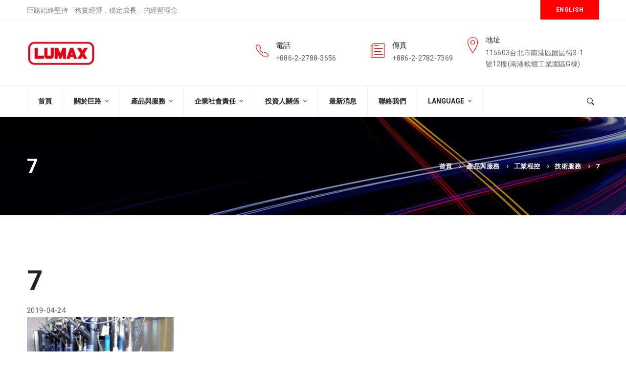

--- FILE ---
content_type: text/html; charset=UTF-8
request_url: https://www.elumax.com/product_services/%E5%B7%A5%E6%A5%AD%E7%A8%8B%E6%8E%A7/%E6%8A%80%E8%A1%93%E6%9C%8D%E5%8B%99/attachment/7/
body_size: 30068
content:
<!DOCTYPE html>
<html lang="zh-TW">
<head>
	<meta charset="UTF-8">
	<meta name="viewport" content="width=device-width, initial-scale=1">
	<link rel="profile" href="http://gmpg.org/xfn/11">
		<meta name='robots' content='index, follow, max-image-preview:large, max-snippet:-1, max-video-preview:-1' />

	
	<title>7 - 巨路國際股份有限公司</title>
	<link rel="canonical" href="https://www.elumax.com/storage/2019/04/7.jpg" />
	<meta property="og:locale" content="zh_TW" />
	<meta property="og:type" content="article" />
	<meta property="og:title" content="7 - 巨路國際股份有限公司" />
	<meta property="og:url" content="https://www.elumax.com/storage/2019/04/7.jpg" />
	<meta property="og:site_name" content="巨路國際股份有限公司" />
	<meta property="og:image" content="https://www.elumax.com/storage/2019/04/7.jpg" />
	<meta property="og:image:width" content="768" />
	<meta property="og:image:height" content="539" />
	<meta property="og:image:type" content="image/jpeg" />
	<meta name="twitter:card" content="summary" />
	<script type="application/ld+json" class="yoast-schema-graph">{"@context":"https://schema.org","@graph":[{"@type":"WebPage","@id":"https://www.elumax.com/storage/2019/04/7.jpg","url":"https://www.elumax.com/storage/2019/04/7.jpg","name":"7 - 巨路國際股份有限公司","isPartOf":{"@id":"https://www.elumax.com/#website"},"primaryImageOfPage":{"@id":"https://www.elumax.com/storage/2019/04/7.jpg#primaryimage"},"image":{"@id":"https://www.elumax.com/storage/2019/04/7.jpg#primaryimage"},"thumbnailUrl":"https://www.elumax.com/storage/2019/04/7.jpg","datePublished":"2019-04-24T02:50:42+00:00","dateModified":"2019-04-24T02:50:42+00:00","breadcrumb":{"@id":"https://www.elumax.com/storage/2019/04/7.jpg#breadcrumb"},"inLanguage":"zh-TW","potentialAction":[{"@type":"ReadAction","target":["https://www.elumax.com/storage/2019/04/7.jpg"]}]},{"@type":"ImageObject","inLanguage":"zh-TW","@id":"https://www.elumax.com/storage/2019/04/7.jpg#primaryimage","url":"https://www.elumax.com/storage/2019/04/7.jpg","contentUrl":"https://www.elumax.com/storage/2019/04/7.jpg","width":768,"height":539},{"@type":"BreadcrumbList","@id":"https://www.elumax.com/storage/2019/04/7.jpg#breadcrumb","itemListElement":[{"@type":"ListItem","position":1,"name":"首頁","item":"https://www.elumax.com/"},{"@type":"ListItem","position":2,"name":"產品與服務","item":"https://www.elumax.com/product_services/"},{"@type":"ListItem","position":3,"name":"工業程控","item":"https://www.elumax.com/product_services/%e5%b7%a5%e6%a5%ad%e7%a8%8b%e6%8e%a7/"},{"@type":"ListItem","position":4,"name":"技術服務","item":"https://www.elumax.com/product_services/%e5%b7%a5%e6%a5%ad%e7%a8%8b%e6%8e%a7/%e6%8a%80%e8%a1%93%e6%9c%8d%e5%8b%99/"},{"@type":"ListItem","position":5,"name":"7"}]},{"@type":"WebSite","@id":"https://www.elumax.com/#website","url":"https://www.elumax.com/","name":"巨路國際股份有限公司","description":"正如同美國矽谷車庫創業成功的傳奇，1975年由幾位成大、師大同學創立的巨路，也是由台北一間小公寓開始發跡的。","publisher":{"@id":"https://www.elumax.com/#organization"},"potentialAction":[{"@type":"SearchAction","target":{"@type":"EntryPoint","urlTemplate":"https://www.elumax.com/?s={search_term_string}"},"query-input":"required name=search_term_string"}],"inLanguage":"zh-TW"},{"@type":"Organization","@id":"https://www.elumax.com/#organization","name":"巨路國際股份有限公司","url":"https://www.elumax.com/","sameAs":[],"logo":{"@type":"ImageObject","inLanguage":"zh-TW","@id":"https://www.elumax.com/#/schema/logo/image/","url":"https://www.elumax.com/storage/2019/01/image001.jpg","contentUrl":"https://www.elumax.com/storage/2019/01/image001.jpg","width":400,"height":150,"caption":"巨路國際股份有限公司"},"image":{"@id":"https://www.elumax.com/#/schema/logo/image/"}}]}</script>
	



<link rel='stylesheet' id='font-dashicons-css'  href='https://www.elumax.com/lib/css/dashicons.min.css' type='text/css' media='1' />
<link rel='stylesheet' id='wp-block-library-css'  href='https://www.elumax.com/lib/css/dist/block-library/style.min.css' type='text/css' media='all' />
<style id='wp-block-library-theme-inline-css' type='text/css'>
.wp-block-audio figcaption{color:#555;font-size:13px;text-align:center}.is-dark-theme .wp-block-audio figcaption{color:hsla(0,0%,100%,.65)}.wp-block-code{border:1px solid #ccc;border-radius:4px;font-family:Menlo,Consolas,monaco,monospace;padding:.8em 1em}.wp-block-embed figcaption{color:#555;font-size:13px;text-align:center}.is-dark-theme .wp-block-embed figcaption{color:hsla(0,0%,100%,.65)}.blocks-gallery-caption{color:#555;font-size:13px;text-align:center}.is-dark-theme .blocks-gallery-caption{color:hsla(0,0%,100%,.65)}.wp-block-image figcaption{color:#555;font-size:13px;text-align:center}.is-dark-theme .wp-block-image figcaption{color:hsla(0,0%,100%,.65)}.wp-block-pullquote{border-top:4px solid;border-bottom:4px solid;margin-bottom:1.75em;color:currentColor}.wp-block-pullquote__citation,.wp-block-pullquote cite,.wp-block-pullquote footer{color:currentColor;text-transform:uppercase;font-size:.8125em;font-style:normal}.wp-block-quote{border-left:.25em solid;margin:0 0 1.75em;padding-left:1em}.wp-block-quote cite,.wp-block-quote footer{color:currentColor;font-size:.8125em;position:relative;font-style:normal}.wp-block-quote.has-text-align-right{border-left:none;border-right:.25em solid;padding-left:0;padding-right:1em}.wp-block-quote.has-text-align-center{border:none;padding-left:0}.wp-block-quote.is-large,.wp-block-quote.is-style-large,.wp-block-quote.is-style-plain{border:none}.wp-block-search .wp-block-search__label{font-weight:700}:where(.wp-block-group.has-background){padding:1.25em 2.375em}.wp-block-separator.has-css-opacity{opacity:.4}.wp-block-separator{border:none;border-bottom:2px solid;margin-left:auto;margin-right:auto}.wp-block-separator.has-alpha-channel-opacity{opacity:1}.wp-block-separator:not(.is-style-wide):not(.is-style-dots){width:100px}.wp-block-separator.has-background:not(.is-style-dots){border-bottom:none;height:1px}.wp-block-separator.has-background:not(.is-style-wide):not(.is-style-dots){height:2px}.wp-block-table thead{border-bottom:3px solid}.wp-block-table tfoot{border-top:3px solid}.wp-block-table td,.wp-block-table th{padding:.5em;border:1px solid;word-break:normal}.wp-block-table figcaption{color:#555;font-size:13px;text-align:center}.is-dark-theme .wp-block-table figcaption{color:hsla(0,0%,100%,.65)}.wp-block-video figcaption{color:#555;font-size:13px;text-align:center}.is-dark-theme .wp-block-video figcaption{color:hsla(0,0%,100%,.65)}.wp-block-template-part.has-background{padding:1.25em 2.375em;margin-top:0;margin-bottom:0}
</style>
<style id='global-styles-inline-css' type='text/css'>
body{--wp--preset--color--black: #000000;--wp--preset--color--cyan-bluish-gray: #abb8c3;--wp--preset--color--white: #ffffff;--wp--preset--color--pale-pink: #f78da7;--wp--preset--color--vivid-red: #cf2e2e;--wp--preset--color--luminous-vivid-orange: #ff6900;--wp--preset--color--luminous-vivid-amber: #fcb900;--wp--preset--color--light-green-cyan: #7bdcb5;--wp--preset--color--vivid-green-cyan: #00d084;--wp--preset--color--pale-cyan-blue: #8ed1fc;--wp--preset--color--vivid-cyan-blue: #0693e3;--wp--preset--color--vivid-purple: #9b51e0;--wp--preset--gradient--vivid-cyan-blue-to-vivid-purple: linear-gradient(135deg,rgba(6,147,227,1) 0%,rgb(155,81,224) 100%);--wp--preset--gradient--light-green-cyan-to-vivid-green-cyan: linear-gradient(135deg,rgb(122,220,180) 0%,rgb(0,208,130) 100%);--wp--preset--gradient--luminous-vivid-amber-to-luminous-vivid-orange: linear-gradient(135deg,rgba(252,185,0,1) 0%,rgba(255,105,0,1) 100%);--wp--preset--gradient--luminous-vivid-orange-to-vivid-red: linear-gradient(135deg,rgba(255,105,0,1) 0%,rgb(207,46,46) 100%);--wp--preset--gradient--very-light-gray-to-cyan-bluish-gray: linear-gradient(135deg,rgb(238,238,238) 0%,rgb(169,184,195) 100%);--wp--preset--gradient--cool-to-warm-spectrum: linear-gradient(135deg,rgb(74,234,220) 0%,rgb(151,120,209) 20%,rgb(207,42,186) 40%,rgb(238,44,130) 60%,rgb(251,105,98) 80%,rgb(254,248,76) 100%);--wp--preset--gradient--blush-light-purple: linear-gradient(135deg,rgb(255,206,236) 0%,rgb(152,150,240) 100%);--wp--preset--gradient--blush-bordeaux: linear-gradient(135deg,rgb(254,205,165) 0%,rgb(254,45,45) 50%,rgb(107,0,62) 100%);--wp--preset--gradient--luminous-dusk: linear-gradient(135deg,rgb(255,203,112) 0%,rgb(199,81,192) 50%,rgb(65,88,208) 100%);--wp--preset--gradient--pale-ocean: linear-gradient(135deg,rgb(255,245,203) 0%,rgb(182,227,212) 50%,rgb(51,167,181) 100%);--wp--preset--gradient--electric-grass: linear-gradient(135deg,rgb(202,248,128) 0%,rgb(113,206,126) 100%);--wp--preset--gradient--midnight: linear-gradient(135deg,rgb(2,3,129) 0%,rgb(40,116,252) 100%);--wp--preset--duotone--dark-grayscale: url('#wp-duotone-dark-grayscale');--wp--preset--duotone--grayscale: url('#wp-duotone-grayscale');--wp--preset--duotone--purple-yellow: url('#wp-duotone-purple-yellow');--wp--preset--duotone--blue-red: url('#wp-duotone-blue-red');--wp--preset--duotone--midnight: url('#wp-duotone-midnight');--wp--preset--duotone--magenta-yellow: url('#wp-duotone-magenta-yellow');--wp--preset--duotone--purple-green: url('#wp-duotone-purple-green');--wp--preset--duotone--blue-orange: url('#wp-duotone-blue-orange');--wp--preset--font-size--small: 13px;--wp--preset--font-size--medium: 20px;--wp--preset--font-size--large: 36px;--wp--preset--font-size--x-large: 42px;}.has-black-color{color: var(--wp--preset--color--black) !important;}.has-cyan-bluish-gray-color{color: var(--wp--preset--color--cyan-bluish-gray) !important;}.has-white-color{color: var(--wp--preset--color--white) !important;}.has-pale-pink-color{color: var(--wp--preset--color--pale-pink) !important;}.has-vivid-red-color{color: var(--wp--preset--color--vivid-red) !important;}.has-luminous-vivid-orange-color{color: var(--wp--preset--color--luminous-vivid-orange) !important;}.has-luminous-vivid-amber-color{color: var(--wp--preset--color--luminous-vivid-amber) !important;}.has-light-green-cyan-color{color: var(--wp--preset--color--light-green-cyan) !important;}.has-vivid-green-cyan-color{color: var(--wp--preset--color--vivid-green-cyan) !important;}.has-pale-cyan-blue-color{color: var(--wp--preset--color--pale-cyan-blue) !important;}.has-vivid-cyan-blue-color{color: var(--wp--preset--color--vivid-cyan-blue) !important;}.has-vivid-purple-color{color: var(--wp--preset--color--vivid-purple) !important;}.has-black-background-color{background-color: var(--wp--preset--color--black) !important;}.has-cyan-bluish-gray-background-color{background-color: var(--wp--preset--color--cyan-bluish-gray) !important;}.has-white-background-color{background-color: var(--wp--preset--color--white) !important;}.has-pale-pink-background-color{background-color: var(--wp--preset--color--pale-pink) !important;}.has-vivid-red-background-color{background-color: var(--wp--preset--color--vivid-red) !important;}.has-luminous-vivid-orange-background-color{background-color: var(--wp--preset--color--luminous-vivid-orange) !important;}.has-luminous-vivid-amber-background-color{background-color: var(--wp--preset--color--luminous-vivid-amber) !important;}.has-light-green-cyan-background-color{background-color: var(--wp--preset--color--light-green-cyan) !important;}.has-vivid-green-cyan-background-color{background-color: var(--wp--preset--color--vivid-green-cyan) !important;}.has-pale-cyan-blue-background-color{background-color: var(--wp--preset--color--pale-cyan-blue) !important;}.has-vivid-cyan-blue-background-color{background-color: var(--wp--preset--color--vivid-cyan-blue) !important;}.has-vivid-purple-background-color{background-color: var(--wp--preset--color--vivid-purple) !important;}.has-black-border-color{border-color: var(--wp--preset--color--black) !important;}.has-cyan-bluish-gray-border-color{border-color: var(--wp--preset--color--cyan-bluish-gray) !important;}.has-white-border-color{border-color: var(--wp--preset--color--white) !important;}.has-pale-pink-border-color{border-color: var(--wp--preset--color--pale-pink) !important;}.has-vivid-red-border-color{border-color: var(--wp--preset--color--vivid-red) !important;}.has-luminous-vivid-orange-border-color{border-color: var(--wp--preset--color--luminous-vivid-orange) !important;}.has-luminous-vivid-amber-border-color{border-color: var(--wp--preset--color--luminous-vivid-amber) !important;}.has-light-green-cyan-border-color{border-color: var(--wp--preset--color--light-green-cyan) !important;}.has-vivid-green-cyan-border-color{border-color: var(--wp--preset--color--vivid-green-cyan) !important;}.has-pale-cyan-blue-border-color{border-color: var(--wp--preset--color--pale-cyan-blue) !important;}.has-vivid-cyan-blue-border-color{border-color: var(--wp--preset--color--vivid-cyan-blue) !important;}.has-vivid-purple-border-color{border-color: var(--wp--preset--color--vivid-purple) !important;}.has-vivid-cyan-blue-to-vivid-purple-gradient-background{background: var(--wp--preset--gradient--vivid-cyan-blue-to-vivid-purple) !important;}.has-light-green-cyan-to-vivid-green-cyan-gradient-background{background: var(--wp--preset--gradient--light-green-cyan-to-vivid-green-cyan) !important;}.has-luminous-vivid-amber-to-luminous-vivid-orange-gradient-background{background: var(--wp--preset--gradient--luminous-vivid-amber-to-luminous-vivid-orange) !important;}.has-luminous-vivid-orange-to-vivid-red-gradient-background{background: var(--wp--preset--gradient--luminous-vivid-orange-to-vivid-red) !important;}.has-very-light-gray-to-cyan-bluish-gray-gradient-background{background: var(--wp--preset--gradient--very-light-gray-to-cyan-bluish-gray) !important;}.has-cool-to-warm-spectrum-gradient-background{background: var(--wp--preset--gradient--cool-to-warm-spectrum) !important;}.has-blush-light-purple-gradient-background{background: var(--wp--preset--gradient--blush-light-purple) !important;}.has-blush-bordeaux-gradient-background{background: var(--wp--preset--gradient--blush-bordeaux) !important;}.has-luminous-dusk-gradient-background{background: var(--wp--preset--gradient--luminous-dusk) !important;}.has-pale-ocean-gradient-background{background: var(--wp--preset--gradient--pale-ocean) !important;}.has-electric-grass-gradient-background{background: var(--wp--preset--gradient--electric-grass) !important;}.has-midnight-gradient-background{background: var(--wp--preset--gradient--midnight) !important;}.has-small-font-size{font-size: var(--wp--preset--font-size--small) !important;}.has-medium-font-size{font-size: var(--wp--preset--font-size--medium) !important;}.has-large-font-size{font-size: var(--wp--preset--font-size--large) !important;}.has-x-large-font-size{font-size: var(--wp--preset--font-size--x-large) !important;}
</style>
<link rel='stylesheet' id='contact-form-7-css'  href='https://www.elumax.com/core/modules/8516d2654f/includes/css/styles.css' type='text/css' media='all' />
<link rel='stylesheet' id='image-map-pro-dist-css-css'  href='https://www.elumax.com/core/modules/4ac698bdc4/css/image-map-pro.min.css' type='text/css' media='' />
<link rel='stylesheet' id='font-flat-css'  href='https://www.elumax.com/core/views/67e9fae43f/assets/fonts/flat/font-flat.css' type='text/css' media='all' />
<link rel='stylesheet' id='font-tractor-css'  href='https://www.elumax.com/core/views/67e9fae43f/assets/fonts/tractor/font-tractor.css' type='text/css' media='all' />
<link rel='stylesheet' id='font-icomoon-css'  href='https://www.elumax.com/core/views/67e9fae43f/assets/fonts/icomoon/font-icomoon.css' type='text/css' media='all' />
<link rel='stylesheet' id='lightgallery-css'  href='https://www.elumax.com/core/views/67e9fae43f/assets/libs/light-gallery/css/lightgallery.min.css' type='text/css' media='all' />
<link rel='stylesheet' id='tractor-style-css'  href='https://www.elumax.com/core/views/67e9fae43f/design.css' type='text/css' media='all' />
<style id='tractor-style-inline-css' type='text/css'>

				.primary-font, .tm-button, button, input, select, textarea{ font-family: Roboto }
				.primary-font-important { font-family: Roboto !important }
				h1,.h1{font-size: 39.2px}
				h2,.h2{font-size: 25.2px}
				h3,.h3{font-size: 22.4px}
				h4,.h4{font-size: 16.8px}
				h5,.h5{font-size: 14px}
				h6,.h6{font-size: 9.8px}

				@media (min-width: 544px) and (max-width: 1199px) {
					h1,.h1{font-size: calc(39.2px + (56 - 39.2) * ((100vw - 554px) / 646))}
					h2,.h2{font-size: calc(25.2px + (36 - 25.2) * ((100vw - 554px) / 646))}
					h3,.h3{font-size: calc(22.4px + (32 - 22.4) * ((100vw - 554px) / 646))}
					h4,.h4{font-size: calc(16.8px + (24 - 16.8) * ((100vw - 554px) / 646))}
					h5,.h5{font-size: calc(14px + (20 - 14) * ((100vw - 554px) / 646))}
					h6,.h6{font-size: calc(9.8px + (14 - 9.8) * ((100vw - 554px) / 646))}
				}
			
				.boxed
				{
	                max-width: 1200px;
	            }
                blockquote:before,
                .sticky span,
                .comment-list .comment-actions a,
                mark,
                .error404 .error-404-big-title,
                .page-close-mobile-menu:hover,
                .growl-close:hover,
                .primary-color,
                .tm-button.style-flat.tm-button-primary:hover,
				.tm-button.style-outline.tm-button-primary,
				.tm-button.style-text.tm-button-primary,
				.tm-button.style-text.tm-button-primary:hover .button-icon,
				.tm-box-icon .tm-button .button-icon,
				.tm-box-icon .tm-button:hover,
				.tm-box-icon.style-1 .icon,
				.tm-box-icon.style-3 .icon,
				.tm-box-icon.style-5 .icon,
				.tm-box-icon.style-6 .icon,
				.tm-box-icon.style-8 .content-wrap a.tm-button .button-icon,
				.tm-box-icon.style-9 .icon,
				.tm-contact-form-7 .form-icon,
				.tm-popup-video.style-button-06 a .video-text:after,
				.header-21 .info-icon,
				.tm-swiper.nav-style-3 .swiper-nav-button:hover,
				.tm-swiper.nav-style-6 .swiper-nav-button:hover,
				.tm-counter.style-01 .number-wrap,
				.tm-counter.style-02 .number-wrap,
				.tm-circle-progress-chart .chart-icon,
				.tm-maps.overlay-style-02 .middle-dot,
				.tm-product-banner-slider .tm-product-banner-btn,
				.tm-countdown.skin-dark .number,
				.tm-countdown.skin-dark .separator,
				.tm-slider-button.style-04 .slider-btn:hover,
				.tm-drop-cap.style-1 .drop-cap,
				.typed-text mark,
				.typed-text .typed-cursor,
				.tm-attribute-list.style-01 .icon,
				.tm-twitter.style-slider-quote .tweet-info:before,
				.tm-twitter.style-slider-quote .tweet-text a,
				.tm-twitter .tweet:before,
				.tm-heading.modern-with-separator .heading,
				.tm-button.tm-button-secondary.style-text:hover,
				.tm-button.style-border-text.tm-button-primary,
				.tm-button.style-border-text.tm-button-secondary .button-icon,
				.tm-button.style-border-text.tm-button-primary .button-icon,
				.tm-box-icon.style-1 .tm-box-icon__btn,
				.tm-box-icon.style-11 .icon,
				.tm-case-study.style-grid .post-read-more span,
				.tm-case-study.style-grid-caption-2 .post-read-more a,
				.tm-info-boxes .box-icon,
				.tm-box-icon.style-3 .icon,
				.tm-box-icon.style-4 .icon,
				.tm-box-icon.style-10 .heading-wrap:hover .icon,
				.header-19 .info-icon,
				.tm-info-boxes .tm-button .button-icon,
				.tm-team-member .social-networks a:hover,
				.tm-instagram .instagram-user-name,
				.tm-blog .post-title a:hover,
				.tm-blog .post-categories a:hover,
				.tm-blog.style-list .post-author-meta a:hover,
				.tm-blog.style-02 .post-read-more .btn-icon,
				.tm-blog.style-grid_classic_02 .post-categories,
				.tm-blog.style-grid_classic_02 .post-author-meta a:hover,
				.tm-blog.style-01 .post-categories,
				.tm-blog.style-01 .post-read-more,
				.tm-blog.style-04 .post-date span,
				.tm-blog.style-metro .post-date span,
				.tm-blog.style-carousel_02 .post-read-more a,
				.tm-blog.style-carousel_02 .post-read-more .btn-icon,
				.tm-blog.style-03 .post-read-more .btn-icon,
				.tm-blog.style-05 .post-read-more,
				.tm-box-icon.style-2 .tm-box-icon__btn,
				.tm-case-study .post-title a:hover,
				.tm-case-study .post-categories:hover,
				.tm-case-study.style-simple-list .grid-item:hover .post-title,
				.tm-service .post-read-more .btn-icon,
				.tm-service-feature.style-01 .icon,
				.tm-service.style-04 .post-icon,
				.tm-service.style-05 .post-icon,
				.tm-office-info .link a:after,
				.tm-office-info .info > div:before,
				.tm-category-feature.style-01 .icon,
				.tm-product.style-grid .woosw-btn.woosw-added,
				.tm-pricing .feature-icon,
				.tm-pricing.style-2 .price-wrap-inner,
				.tm-pricing-rotate-box .tm-pricing-list li:before,
				.tm-service-pricing-menu .service-cost,
				.tm-testimonial.style-3 .testimonial-by-line,
				.tm-swiper.nav-style-7 .swiper-nav-button:hover,
				.tm-list .marker,
				.tm-list .link:hover,
				.tm-list.style-modern-icon-04 .marker,
				.tm-social-networks .link:hover,
				.woosw-area .woosw-inner .woosw-content .woosw-content-top .woosw-close:hover,
				.woosw-area .woosw-inner .woosw-content .woosw-content-bot .woosw-content-bot-inner .woosw-page a:hover,
				.woosw-continue:hover,
				.skin-primary .wpcf7-text.wpcf7-text, .skin-primary .wpcf7-textarea,
				.tm-menu .menu-price,
				.page-content .tm-custom-menu.style-1 .menu a:hover,
				.post-share a:hover,
				.post-share-toggle,
				.single-post .post-meta .sl-icon,
				.single-post .entry-banner .post-meta a:hover,
				.post-share .post-share-title:before,
				.single-post .post-tags span:before,
				.related-posts .related-post-title a:hover,
				.single-case_study .entry-banner .post-categories,
				.simple-footer .social-networks a:hover,
				.widget_recent_entries .post-date:before,
				.tm-mailchimp-form.style-1 input[type='email']:focus,
				.tm-mailchimp-form.style-3 .form-submit,
				.tm-mailchimp-form.style-5 .form-submit:hover,
				.tm-mailchimp-form.style-6 .form-submit,
				.tm-mailchimp-form.style-11 .form-submit:hover:after,
				.page-sidebar-fixed .widget a:hover,
				.top-bar-office-wrapper .office-list a:hover,
				.menu--primary .menu-item-feature,
				.nav-links a:hover:after,
				.page-main-content .search-form .search-submit:hover .search-btn-icon,
				.widget_search .search-submit:hover .search-btn-icon, .widget_product_search .search-submit:hover .search-btn-icon,
				.tm-testimonial.style-8.pagination-style-8 .swiper-pagination .swiper-pagination-current,
				.tm-cta-box .info .link a,
				.tm-popup-video.style-button-05 a .video-play,
				.tm-case-study.style-carousel-2 .post-info .post-number,
				.tm-case-study.style-carousel-2 .post-info .post-read-more:after
				{ 
					color: #fe0000 
				}
                .primary-color-important,
				.primary-color-hover-important:hover,
				.tm-mailchimp-form.style-10 .mc4wp-form-fields .form-submit
				 {
                      color: #fe0000!important;
				 }
                .primary-background-color,
                .hint--primary:after,
                .page-scroll-up,
                .widget_calendar #today,
                .top-bar-01 .top-bar-button,
                .desktop-menu .header-09 .header-special-button,
                .tm-popup-video.style-button-06 a .video-text:before,
                .tm-heading.with-separator-05:before,
                .tm-slider.style-5 .swiper-container .swiper-slide .row .info-wrap .heading:before,
                .tm-slider.style-5 .swiper-container .swiper-slide .row .info-wrap .more a:hover,
                .tm-service.style-carousel_07 > .tm-service-pagination > .swiper-container > .swiper-wrapper .swiper-slide.swiper-slide-active .post-info,
                .tm-service.style-carousel_07 > .swiper-container .service-item .service-item-inner .service-title:after,
                .tm-service.style-carousel_07 > .swiper-container .service-item .service-item-inner .service-more a:hover,
                .tm-case-study.style-carousel-4 .swiper-item:hover .post-item-wrap,
                .tm-box-icon.style-11 .content-wrap:before,
                .tm-box-icon.style-1 .tm-box-icon__btn:after,
                .tm-accordion.style-1 .accordion-title:before,
                .tm-accordion.style-2 .accordion-title:after,
                .tm-accordion.style-3 .active .accordion-title,
                .tm-accordion.style-3 .accordion-title:hover,
				.tm-maps.overlay-style-01 .animated-dot .middle-dot,
				.tm-maps.overlay-style-01 .animated-dot div[class*='signal'],
				.tm-button.style-border-text .button-text:after,
				.tm-button.style-outline.tm-button-grey:hover,
				.vc_tta.vc_general.vc_tta-style-tractor-tour-01 .vc_tta-tabs-list .vc_tta-tab:hover, .vc_tta.vc_general.vc_tta-style-tractor-tour-01 .vc_tta-tabs-list .vc_tta-tab.vc_active,
				.vc_tta.vc_general.vc_tta-style-tractor-tour-02 .vc_tta-tabs-list .vc_tta-tab:hover, .vc_tta.vc_general.vc_tta-style-tractor-tour-02 .vc_tta-tabs-list .vc_tta-tab.vc_active,
				.tm-gallery-slider .lSAction .lSPrev:hover .nav-button-icon:before, .tm-gallery-slider .lSAction .lSNext:hover .nav-button-icon:before,
				.tm-card.style-2 .icon:before,
				.tm-gallery .overlay,
				.tm-grid-wrapper .btn-filter:after,
				.tm-grid-wrapper .filter-counter,
				.related-posts .related-post-date,
				.tm-blog.style-list .post-quote,
				.tm-blog.style-list .post-categories a:hover,
				.tm-blog.style-list .post-read-more a,
				.tm-blog.style-02 .post-date,
				.tm-blog.style-grid_classic_02 .post-date,
				.tm-blog.style-grid_classic_02 .post-categories a:hover,
				.tm-blog.style-01 .post-read-more:hover,
				.tm-blog.style-04 .post-categories a,
				.tm-blog.style-05 .post-read-more:after,
				.tm-blog.style-metro .post-categories a,
				.tm-blog.style-03 .post-categories a,
				.tm-office-info .link a:before,
				.tm-page-feature.style-01 .grid-item.current .post-item-wrap, .tm-page-feature.style-01 .grid-item:hover .post-item-wrap,
				.tm-case-study.style-grid .post-thumbnail-wrap:hover .post-read-more,
				.tm-case-study.style-grid-caption-2 .post-read-more a:hover,
				.tm-case-study.style-simple-list .post-item-wrap:before,
				.tm-case-study.style-carousel-3 .post-info,
				.tm-service.style-01 .post-info:after,
				.tm-service.style-02 .post-thumbnail-wrap:after,
				.tm-service.style-05 .post-read-more,
				.tm-service-feature.style-01 .current .post-item-wrap,
				.tm-service-feature.style-01 .grid-item:hover .post-item-wrap,
				.tm-category-feature.style-01 .current .cat-item-wrap,
				.tm-category-feature.style-01 .grid-item:hover .cat-item-wrap,
				.tm-drop-cap.style-2 .drop-cap,
				.tm-box-icon.style-2 .tm-box-icon__btn:after,
				.tm-box-icon.style-5 .tm-box-icon__btn:hover,
				.tm-box-icon.style-7 .tm-box-icon__btn:after,
				.tm-box-icon.style-8 .content-wrap a.tm-button:before,
				.tm-icon.style-01 .icon,
				.tm-contact-form-7.style-02 .wpcf7-submit:hover,
				.tm-mailchimp-form.style-2 .form-submit,
				.tm-mailchimp-form.style-9 .form-submit:hover,
				.tm-card.style-1,
				.tm-list.style-modern-icon-02 .marker,
				.tm-rotate-box .box,
				.tm-social-networks.style-solid-rounded-icon .item:hover .link,
				.tm-social-networks.style-solid-rounded-icon-02 .item:hover .link,
				.tm-separator.style-thick-short-line .separator-wrap,
				.tm-button.style-flat.tm-button-primary,
				.tm-button.style-outline.tm-button-primary:hover,
				.tm-button.style-border-icon,
				.tm-button.style-modern,
				.tm-callout-box.style-01,
				.tm-heading.thick-separator .separator:after,
				.tm-heading.modern-with-separator-02 .heading:after,
				.tm-gradation .count-wrap:before, .tm-gradation .count-wrap:after,
				.vc_progress_bar .vc_general.vc_single_bar .vc_bar,
				.tm-swiper .swiper-nav-button:hover,
				.tm-swiper .swiper-pagination-bullet:hover:before,
				.tm-swiper .swiper-pagination-bullet.swiper-pagination-bullet-active:before,
				.tm-pricing.style-1 .price-wrap,
				.tm-testimonial.style-3 .quote-icon,
				.tm-testimonial.style-4 .swiper-custom-btn:hover,
				.tm-testimonial-list .quote-icon,
				.tm-timeline.style-01 .content-header,
				.tm-timeline.style-01 .dot:after,
				.tm-gradation .dot:after,
				.tm-slider-button.style-02 .slider-btn:hover,
				.tm-grid-wrapper .tm-filter-button-group-inner,
				.wpb-js-composer .vc_tta.vc_general.vc_tta-style-tractor-01 .vc_tta-tab.vc_active > a,
				.wpb-js-composer .vc_tta.vc_general.vc_tta-style-tractor-01 .vc_tta-tab:hover > a,
				.wpb-js-composer .vc_tta.vc_general.vc_tta-style-tractor-01 .vc_active .vc_tta-panel-heading,
				.post-share .post-share-list a:hover,
				.single-post .post-categories a:hover,
				.page-sidebar .widget_pages .current-menu-item,
				.page-sidebar .widget_nav_menu .current-menu-item,
				.page-sidebar .insight-core-bmw .current-menu-item,
				.post-type-service .page-sidebar .widget_pages .current-menu-item,
				.post-type-service .page-sidebar .widget_nav_menu .current-menu-item,
				.post-type-service .page-sidebar .insight-core-bmw .current-menu-item,
				.page-sidebar .widget_pages a:hover,
				.page-sidebar .widget_nav_menu a:hover,
				.page-sidebar .insight-core-bmw a:hover,
				.widget_archive a:hover,
				.widget_categories a:hover,
				.widget_categories .current-cat-ancestor > a,
				.widget_categories .current-cat-parent > a,
				.widget_categories .current-cat > a,
				.tm-rotate-box.style-2 .heading:after,
				.tagcloud a:hover,
				.single-post .post-tags a:hover,
				.tm-search-form .category-list a:hover,
				.select2-container--default .select2-results__option--highlighted[aria-selected],
				.tm-heading.with-separator-04:before,
				.tm-service.style-carousel_05 .service-item:nth-child(2n+1) .post-info,
				.tm-slider-button.style-03 .slider-btn:hover,
				.tm-heading.with-separator-03 .heading:before, .tm-heading.with-separator-03 .heading:after,
				.box-bg-primary .vc_column-inner .wpb_wrapper,
				.tm-swiper.pagination-style-11 .swiper-pagination-bullet.swiper-pagination-bullet-active,
				.tm-swiper.pagination-style-11 .swiper-pagination-bullet:hover,
				.tm-jobs-box .tm-jobs-box-top .link a:hover:after,
				.tm-social-networks.style-rounded-icon-title .item:hover .link-icon,
				.tm-case-study.style-carousel-2 .tm-swiper .swiper-nav-button:hover,
				.tm-service.style-carousel_06 .service-item:nth-child(3n+3) .post-info
				{
					background-color: #fe0000;
				}
                .primary-background-color-important,
				.primary-background-color-hover-important:hover,
				.wooscp-area .wooscp-inner .wooscp-bar .wooscp-bar-btn,
				.lg-progress-bar .lg-progress,
				.wpb-js-composer .vc_tta.vc_general.vc_tta-style-tractor-03 .vc_tta-tab > a:before
				{
					background-color: #fe0000!important;
				}
                .btn-view-full-map
				{
					background-color: rgba(254,0,0,0.7);
				}
                .tm-popup-video.style-poster-01 .video-overlay
				{
					background-color: rgba(254,0,0,0.8);
				}
                .tm-timeline.style-01 .dot,
                .tm-gradation .dot,
                .single-post .post-link,
                .single-post .post-quote-overlay
				{
					background-color: rgba(254,0,0,0.18);
				}
                .tm-timeline.style-01 .dot:before,
                .tm-gradation .dot:before
				{
					background-color: rgba(254,0,0,0.29);
				}
				.primary-border-color,
				blockquote,
                input[type='text']:focus,
                input[type='email']:focus,
                input[type='url']:focus,
                input[type='password']:focus,
                input[type='search']:focus,
                input[type='number']:focus,
                input[type='tel']:focus,
                input[type='range']:focus,
                input[type='date']:focus,
                input[type='month']:focus,
                input[type='week']:focus,
                input[type='time']:focus,
                input[type='datetime']:focus,
                input[type='datetime-local']:focus,
                input[type='color']:focus, textarea:focus,
                select:focus,
                .single-post .post-categories a:hover,
                .error404 .error-404-search-form-wrap .search-field,
                .header-search-form-wrap .search-form .search-field:focus,
                .widget .mc4wp-form input[type=email]:focus,
                .tm-blog.style-list .post-categories a:hover,
                .tm-blog.style-01 .post-read-more,
                .tm-swiper.nav-style-4 .swiper-nav-button,
                .tm-swiper.nav-style-5 .swiper-nav-button,
				.tm-button.style-outline.tm-button-primary,
				.tm-button.style-flat.tm-button-primary,
				.tm-button.style-border-icon,
				.tm-button.style-outline.tm-button-grey:hover,
				.tm-blog.style-grid_classic_02 .post-categories a:hover,
				.tm-social-networks.style-rounded-icon-title .item:hover .link-icon,
				.tm-gallery-slider .lSAction .lSPrev:hover .nav-button-icon:before, .tm-gallery-slider .lSAction .lSNext:hover .nav-button-icon:before,
				.tm-box-icon.style-3 .icon,
				.tm-box-icon.style-4 .icon,
				.tm-box-icon.style-5:hover .icon-image-wrap,
				.tm-box-icon.style-7:hover .icon-image-wrap,
				.tm-case-study.style-grid .post-read-more,
				.tm-case-study.style-grid .post-thumbnail-wrap:hover .post-read-more,
				.tm-case-study.style-grid-caption-2 .post-read-more a,
				.tm-pricing.style-2.tm-pricing-featured .inner:after,
				.tm-grid-wrapper .tm-filter-button-group-inner,
				.tm-contact-form-7.style-02 .wpcf7-text:focus,
				.tm-contact-form-7.style-02 .wpcf7-date:focus,
				.tm-contact-form-7.style-02 .wpcf7-select:focus,
				.tm-contact-form-7.style-02 .wpcf7-textarea:focus,
				.tm-pricing.style-1.tm-pricing-featured .inner,
				.tm-mailchimp-form.style-9 input[type='email']:focus,
				.tm-mailchimp-form.style-1 input[type='email'],
				.tm-swiper .swiper-nav-button:hover,
				.tm-swiper .swiper-pagination-bullet:hover:before, .tm-swiper .swiper-pagination-bullet.swiper-pagination-bullet-active:before,
				.tm-social-networks.style-solid-rounded-icon .item:hover .link,
				.tm-social-networks.style-solid-rounded-icon-02 .item:hover .link,
				.tm-testimonial.style-4 .swiper-custom-btn:hover,
				.widget_archive a:hover,
				.widget_categories a:hover,
				.widget_categories .current-cat-ancestor > a,
				.widget_categories .current-cat-parent > a,
				.widget_categories .current-cat > a,
				.widget_pages .current-menu-item, .widget_nav_menu .current-menu-item, .insight-core-bmw .current-menu-item,
				.post-type-service .page-sidebar .widget_pages .current-menu-item,
				.post-type-service .page-sidebar .widget_nav_menu .current-menu-item,
				.post-type-service .page-sidebar .insight-core-bmw .current-menu-item,
				.post-share-toggle:hover,
				.tm-slider-button.style-03 .slider-btn:hover,
				.tm-popup-video.style-button-05 a .video-play,
				.tm-jobs-box .tm-jobs-box-top .link a:hover:after
				{
					border-color: #fe0000;
				}
                .primary-border-color-important,
				.primary-border-color-hover-important:hover,
				.wpb-js-composer .vc_tta.vc_general.vc_tta-style-tractor-02 .vc_tta-tab:hover > a,
				.wpb-js-composer .vc_tta.vc_general.vc_tta-style-tractor-02 .vc_tta-tab.vc_active > a,
				.tm-maps.overlay-style-02 .animated-dot .signal2,
				.lg-outer .lg-thumb-item.active, .lg-outer .lg-thumb-item:hover,
				#fp-nav ul li a.active span, .fp-slidesNav ul li a.active span
				{
					border-color: #fe0000!important;
				}
                .tm-grid-wrapper .filter-counter:before,
                .hint--primary.hint--top-left:before,
                .hint--primary.hint--top-right:before,
                .hint--primary.hint--top:before,
                .tm-service.style-carousel_07 > .tm-service-pagination > .swiper-container > .swiper-wrapper .swiper-slide .post-info:after
                {
					border-top-color: #fe0000;
				}
                .hint--primary.hint--right:before
                {
					border-right-color: #fe0000;
				}
				.page-main-content .wp-block-quote:not(.is-large):not(.is-style-large),
                .tm-team-member .has-border-left,
                .vc_tta.vc_general.vc_tta-style-tractor-tour-01 .vc_tta-tabs-list .vc_tta-tab:after,
                .vc_tta.vc_general.vc_tta-style-tractor-tour-02 .vc_tta-tabs-list .vc_tta-tab:after
                {
					border-left-color: #fe0000;
				}
                .hint--primary.hint--bottom-left:before,
                .hint--primary.hint--bottom-right:before,
                .hint--primary.hint--bottom:before,
                .tm-mailchimp-form.style-8 input[type='email']:focus,
                .tm-mailchimp-form.style-11 input[type='email']
                {
					border-bottom-color: #fe0000;
				}
                .hint--primary.hint--left:before
                {
                    border-left-color: #fe0000;
                }
				.tm-popup-video.style-poster-01 
				{
					box-shadow: 0 0 40px rgba(254,0,0,0.4);
				}.tm-maps.overlay-style-02 .animated-dot .signal2
			{
				box-shadow: inset 0 0 35px 10px #fe0000;
			}.testimonial-info svg *, .tm-testimonial.style-8 .testi-quote svg *
			{
				fill: #fe0000; 
			}
			.tm-heading.medium-separator .separator:after,
			.tm-heading.above-medium-separator .separator:after,
			.tm-pricing-rotate-box .title
			 {
				background-color: #fe0000;
				background-image: linear-gradient(136deg, #fe0000 0%, #222 100%);
			}
			.tm-mailchimp-form.style-8 .form-submit
			 {
				background-color: #fe0000;
				background-image: linear-gradient(-136deg, #fe0000 0%, #222 50%,  #fe0000 100%);
			}
				.secondary-color,
				input[type='text']:focus,
                input[type='email']:focus,
                input[type='url']:focus,
                input[type='password']:focus,
                input[type='search']:focus,
                input[type='number']:focus,
                input[type='tel']:focus,
                input[type='range']:focus,
                input[type='date']:focus,
                input[type='month']:focus,
                input[type='week']:focus,
                input[type='time']:focus,
                input[type='datetime']:focus,
                input[type='datetime-local']:focus,
                input[type='color']:focus, textarea:focus,
                select:focus,
				.topbar a,
				.tm-button.tm-button-secondary.style-text,
				.tm-button.tm-button-secondary.style-text:hover .button-icon,
				.tm-button,
				.tm-button.style-flat.tm-button-secondary:hover,
				.tm-button.style-border-text.tm-button-secondary,
				.comment-list .comment-actions a:hover,
				.tm-twitter.style-slider-quote .tweet-text a:hover,
				.tm-blog.style-grid_classic_02 .post-categories a:hover,
				.tm-blog.style-01 .post-categories a:hover,
				.tm-blog.style-grid_classic_02 .post-title a,
				.tm-blog.style-grid_classic_02 .post-title a:hover,
				.tm-blog.style-03 .post-categories a,
				.tm-blog.style-01 .post-title a,
				.tm-blog.style-01 .post-title a:hover,
				.tm-popup-video .video-button,
				.tm-mailchimp-form.style-2 .form-submit:hover,
				.tm-mailchimp-form.style-6 input[type='email'],
				.tm-mailchimp-form.style-5 .form-submit,
				.tm-contact-form-7.style-03 .wpcf7-submit:hover,
				.single-post .post-link a,
				.single-post .post-categories a:hover,
				.tm-slider-button.style-04 .slider-btn,
				.vc_tta-color-secondary.vc_tta-style-outline .vc_tta-panel .vc_tta-panel-title>a,
				.comment-list .comment-datetime:before,
				.page-pagination li a:hover, .page-pagination li a:focus,
				.nav-links a:hover div,
				.page-links > span, .page-links > a:hover, .page-links > a:focus,
				.comment-nav-links li a:hover, .comment-nav-links li a:focus,
				.tm-pricing.style-1 .price-wrap-inner,
				.tm-slider-button.style-04 .slider-btn
				{
					color: #222 
				}
				.secondary-color-important,
				.secondary-color-hover-important:hover
				{
					color: #222!important;
				}
				.secondary-background-color,
				.tm-heading.above-thick-separator .separator:after,
				.tm-heading.beside-thick-separator:before,
				.tm-button.style-flat.tm-button-secondary,
				.tm-button.style-outline.tm-button-secondary:hover,
				.tm-button.style-modern:after,
				.tm-button.style-border-icon:after,
				.tm-list.style-modern-icon-02 .list-item:hover .marker,
				.tm-blog.style-list .post-read-more a:hover,
				.tm-blog.style-03 .post-categories a:hover,
				.widget_archive .count,
				.widget_categories .count,
				.widget_product_categories .count,
				.top-bar-01 .top-bar-button:hover,
				.tm-contact-form-7.style-03 .wpcf7-submit,
				.tm-search-form .search-submit:hover,
				.vc_tta-color-secondary.vc_tta-style-classic .vc_tta-tab>a,
				.vc_tta-color-secondary.vc_tta-style-classic .vc_tta-panel .vc_tta-panel-heading,
				.vc_tta-tabs.vc_tta-color-secondary.vc_tta-style-modern .vc_tta-tab > a,
				.vc_tta-color-secondary.vc_tta-style-modern .vc_tta-panel .vc_tta-panel-heading,
				.vc_tta-color-secondary.vc_tta-style-flat .vc_tta-panel .vc_tta-panel-body,
				.vc_tta-color-secondary.vc_tta-style-flat .vc_tta-panel .vc_tta-panel-heading,
				.vc_tta-color-secondary.vc_tta-style-flat .vc_tta-tab>a,
				.vc_tta-color-secondary.vc_tta-style-outline .vc_tta-panel:not(.vc_active) .vc_tta-panel-heading:focus,
				.vc_tta-color-secondary.vc_tta-style-outline .vc_tta-panel:not(.vc_active) .vc_tta-panel-heading:hover,
				.vc_tta-color-secondary.vc_tta-style-outline .vc_tta-tab:not(.vc_active) >a:focus,
				.vc_tta-color-secondary.vc_tta-style-outline .vc_tta-tab:not(.vc_active) >a:hover,
				.tm-swiper.pagination-style-6 .swiper-pagination-bullet.swiper-pagination-bullet-active:before, .tm-swiper.pagination-style-6 .swiper-pagination-bullet:hover:before
				{
					background-color: #222;
				}
				.secondary-background-color-important,
				.secondary-background-color-hover-important:hover,
				.mejs-controls .mejs-time-rail .mejs-time-current
				{
					background-color: #222!important;
				}.secondary-border-color,
				.tm-button.style-outline.tm-button-secondary,
				.tm-button.style-border-icon:hover,
				.tm-contact-form-7.style-03 .wpcf7-submit,
				.vc_tta-color-secondary.vc_tta-style-classic .vc_tta-panel .vc_tta-panel-heading,
				.vc_tta-color-secondary.vc_tta-style-outline .vc_tta-panel .vc_tta-panel-heading,
				.vc_tta-color-secondary.vc_tta-style-outline .vc_tta-controls-icon::after,
				.vc_tta-color-secondary.vc_tta-style-outline .vc_tta-controls-icon::before,
				.vc_tta-color-secondary.vc_tta-style-outline .vc_tta-panel .vc_tta-panel-body,
				.vc_tta-color-secondary.vc_tta-style-outline .vc_tta-panel .vc_tta-panel-body::after,
				.vc_tta-color-secondary.vc_tta-style-outline .vc_tta-panel .vc_tta-panel-body::before,
				.vc_tta-tabs.vc_tta-color-secondary.vc_tta-style-outline .vc_tta-tab > a
				{
					border-color: #222;
				}.secondary-border-color-important,
				.secondary-border-color-hover-important:hover,
				.tm-button.style-flat.tm-button-secondary
				{
					border-color: #222!important;
				}.page-mobile-main-menu {
                	background: #222;
                }.lg-backdrop { background-color: #000 !important; }
.top-bar-01{padding-top:0px;padding-bottom:0px;background-color:#fff;border-bottom-width:1px;border-bottom-color:#eee;color:#777;}.top-bar-01, .top-bar-01 a{font-weight:500;letter-spacing:0em;line-height:1.78;text-transform:none;font-size:14px;}.top-bar-01 a{color:#d8d8d8;}.top-bar-01 a:hover, .top-bar-01 a:focus{color:#FEBC35;}.top-bar-01 .top-bar-text-wrap, .top-bar-01 .top-bar-social-network, .top-bar-01 .top-bar-social-network .social-link + .social-link{border-color:#eeeeee;}.top-bar-02{padding-top:0px;padding-bottom:0px;background-color:#1f375a;border-bottom-width:1px;border-bottom-color:rgba(238, 238, 238, 0.1);color:#fff;}.top-bar-02, .top-bar-02 a{font-weight:600;letter-spacing:0em;line-height:1.78;text-transform:none;font-size:14px;}.top-bar-02 .top-bar-office-wrapper .office .office-content-wrap{border-left-color:rgba(238, 238, 238, 0.1);}.top-bar-02 a{color:#fff;}.top-bar-02 a:hover, .top-bar-02 a:focus{color:#21C674;}.top-bar-02 .top-bar-office-wrapper .active{background-color:#21C674;color:#fff;}.top-bar-03{padding-top:0px;padding-bottom:0px;background-color:#1a0272;border-bottom-width:1px;border-bottom-color:rgba(216, 216, 216, 0.2);color:#fff;}.top-bar-03, .top-bar-03 a{font-weight:600;letter-spacing:0em;line-height:1.78;text-transform:none;font-size:14px;}.top-bar-03 .top-bar-office-wrapper .office .office-content-wrap{border-left-color:rgba(216, 216, 216, 0.2);}.top-bar-03 a{color:#fff;}.top-bar-03 a:hover, .top-bar-03 a:focus{color:#ff8f19;}.top-bar-03 .top-bar-info .info-icon{color:#ff8f19;}.top-bar-04{padding-top:0px;padding-bottom:0px;background-color:#222;border-bottom-width:0px;border-bottom-color:rgba(216, 216, 216, 0.2);color:#fff;}.top-bar-04, .top-bar-04 a{font-weight:600;letter-spacing:0em;line-height:1.78;text-transform:none;font-size:14px;}.top-bar-04 .top-bar-office-wrapper .office .office-content-wrap{border-left-color:rgba(216, 216, 216, 0.2);}.top-bar-04 a{color:#fff;}.top-bar-04 a:hover, .top-bar-04 a:focus{color:#21C674;}.top-bar-04 .top-bar-info .info-icon{color:#21C674;}.top-bar-05{padding-top:0px;padding-bottom:0px;background-color:#0B2154;border-bottom-width:0px;color:#fff;}.top-bar-05, .top-bar-05 a{font-weight:500;letter-spacing:0em;line-height:1.78;text-transform:none;font-size:14px;}.top-bar-05 a{color:#d8d8d8;}.top-bar-05 a:hover, .top-bar-05 a:focus{color:#D93030;}.top-bar-05 .top-bar-text-wrap, .top-bar-05 .top-bar-social-network, .top-bar-05 .top-bar-social-network .social-link + .social-link{border-color:rgba(238, 238, 238, 0.15);}.top-bar-06{padding-top:0px;padding-bottom:0px;background-color:#222222;border-bottom-width:0px;color:#ddd;}.top-bar-06, .top-bar-06 a{font-weight:400;letter-spacing:0em;line-height:1.78;text-transform:none;font-size:14px;}.top-bar-06 a, .top-bar-06 .tm-button.style-text{color:#ddd;}.top-bar-06 a:hover, .top-bar-06 a:focus, .top-bar-06 .tm-button.style-text:hover, .top-bar-06 .tm-button.style-text .button-icon{color:#ffc246;}.top-bar-07{padding-top:0px;padding-bottom:0px;background-color:#fff;border-bottom-width:1px;border-bottom-color:#eee;color:#888;}.top-bar-07, .top-bar-07 a{font-weight:400;letter-spacing:0em;line-height:1.78;text-transform:none;font-size:14px;}.top-bar-07 .top-bar-office-wrapper .office .office-content-wrap{border-left-color:#eee;}.top-bar-07 a{color:#888;}.top-bar-07 a:hover, .top-bar-07 a:focus{color:#0C95EC;}.top-bar-07 .social-link{color:#bdbdbd;}.top-bar-07 .social-link:hover{color:#0C95EC;}.top-bar-07 .top-bar-info .info-icon{color:#0C95EC;}.top-bar-08{padding-top:0px;padding-bottom:0px;background-color:#fff;border-bottom-width:1px;border-bottom-color:#eee;color:#888;}.top-bar-08, .top-bar-08 a{font-weight:400;letter-spacing:0em;line-height:1.78;text-transform:none;font-size:14px;}.top-bar-08 .top-bar-office-wrapper .office .office-content-wrap{border-left-color:#eee;}.top-bar-08 a{color:#888;}.top-bar-08 a:hover, .top-bar-08 a:focus{color:#FEBC35;}.top-bar-08 .social-link{color:#bdbdbd;}.top-bar-08 .social-link:hover{color:#fe0000;}.top-bar-08 .tm-button{color:#ffffff;border-color:#fb0101;background-color:#fb0101;}.top-bar-08 .tm-button:hover{color:#fff;border-color:#222;background-color:#222;}.top-bar-09{padding-top:8px;padding-bottom:8px;background-color:#F5F6FA;border-bottom-width:0px;border-bottom-color:#eee;color:#888;}.top-bar-09, .top-bar-09 a{font-weight:400;letter-spacing:0em;line-height:1.78;text-transform:none;font-size:14px;}.top-bar-09 a{color:#888;}.top-bar-09 a:hover, .top-bar-09 a:focus{color:#FF732F;}.top-bar-09 .top-bar-text a{color:#05103B;}.top-bar-09 .top-bar-text a:hover{color:#FF732F;}.top-bar-10{padding-top:0px;padding-bottom:0px;background-color:#fff;border-bottom-width:1px;border-bottom-color:#eee;color:#888;}.top-bar-10, .top-bar-10 a{font-weight:400;letter-spacing:0em;line-height:1.78;text-transform:none;font-size:14px;}.top-bar-10 .top-bar-office-wrapper .office .office-content-wrap{border-left-color:#eee;}.top-bar-10 a{color:#888;}.top-bar-10 a:hover, .top-bar-10 a:focus{color:#7F60D1;}.top-bar-10 .social-link{color:#bdbdbd;}.top-bar-10 .social-link:hover{color:#7F60D1;}.top-bar-10 .tm-button{color:#fff;border-color:#7F60D1;background-color:#7F60D1;}.top-bar-10 .tm-button:hover{color:#fff;border-color:#222;background-color:#222;}.headroom--not-top .page-header-inner{padding-top:0px;padding-bottom:0px;}.desktop-menu .headroom--not-top:not(.header-15) .menu--primary .menu__container > li > a,.desktop-menu .headroom--not-top:not(.header-15) .menu--primary .menu__container > ul > li > a{padding-top:25px;padding-bottom:25px;padding-left:20px;padding-right:20px;}.header-01 .page-header-inner{border-bottom-width:1px;border-bottom-color:#eee;background:rgba(255, 255, 255, 1);background-color:rgba(255, 255, 255, 1);background-repeat:no-repeat;background-position:center center;background-attachment:scroll;-webkit-background-size:cover;-moz-background-size:cover;-ms-background-size:cover;-o-background-size:cover;background-size:cover;}.header-01 .page-open-mobile-menu i{color:#222;}.header-01 .page-open-mobile-menu:hover i{color:#FEBC35;}.header-01 .header-info .info-icon{color:#FEBC35;}.header-01 .mini-cart .mini-cart-icon:after{background-color:#fff;color:#222;}.header-01 .header-below{background-color:#FEBC35;}.desktop-menu .header-01 .menu__container{margin-top:0px;margin-bottom:0px;margin-left:0px;margin-right:0px;}.desktop-menu .header-01 .menu--primary .menu__container > li > a{padding-top:21px;padding-bottom:21px;padding-left:14px;padding-right:14px;}.desktop-menu .header-01 .menu--primary .menu__container > li{margin-top:0px;margin-bottom:0px;margin-left:0px;margin-right:0px;}.header-01 .menu--primary a{font-weight:600;letter-spacing:0em;line-height:1.26;text-transform:none;font-size:15px;}.header-01 .wpml-ls-legacy-dropdown-click .wpml-ls-item-toggle, .header-01 .popup-search-wrap i, .header-01 .mini-cart .mini-cart-icon, .header-01 .header-social-networks a, .header-01 .menu--primary a{color:#fff;}.header-01 .wpml-ls-legacy-dropdown-click .wpml-ls-item-toggle:hover, .header-01 .wpml-ls-legacy-dropdown-click .wpml-ls-item-toggle:focus, .header-01 .wpml-ls-legacy-dropdown-click .wpml-ls-current-language:hover>a, .header-01 .popup-search-wrap:hover i, .header-01 .mini-cart .mini-cart-icon:hover, .header-01 .header-social-networks a:hover, .header-01 .menu--primary li:hover > a, .header-01 .menu--primary > ul > li > a:hover, .header-01 .menu--primary > ul > li > a:focus, .header-01 .menu--primary .current-menu-ancestor > a, .header-01 .menu--primary .current-menu-item > a{color:rgba(255, 255, 255, 0.5);}.header-02 .page-header-inner{border-bottom-width:1px;border-bottom-color:#eee;background:rgba(255, 255, 255, 1);background-color:rgba(255, 255, 255, 1);background-repeat:no-repeat;background-position:center center;background-attachment:scroll;-webkit-background-size:cover;-moz-background-size:cover;-ms-background-size:cover;-o-background-size:cover;background-size:cover;}.header-02 .page-open-mobile-menu i{color:#222;}.header-02 .page-open-mobile-menu:hover i{color:#481add;}.header-02 .header-info .info-icon{color:#481add;}.header-02 .mini-cart .mini-cart-icon:after{background-color:#05d49c;color:#fff;}.header-02 .header-below{background-color:#481add;}.desktop-menu .header-02 .menu__container{margin-top:0px;margin-bottom:0px;margin-left:0px;margin-right:0px;}.desktop-menu .header-02 .menu--primary .menu__container > li > a{padding-top:26px;padding-bottom:26px;padding-left:14px;padding-right:14px;}.desktop-menu .header-02 .menu--primary .menu__container > li{margin-top:0px;margin-bottom:0px;margin-left:0px;margin-right:0px;}.header-02 .menu--primary a{font-weight:600;letter-spacing:0em;line-height:1.26;text-transform:none;font-size:15px;}.header-02 .wpml-ls-legacy-dropdown-click .wpml-ls-item-toggle, .header-02 .popup-search-wrap i, .header-02 .mini-cart .mini-cart-icon, .header-02 .header-social-networks a, .header-02 .menu--primary a{color:#fff;}.header-02 .wpml-ls-legacy-dropdown-click .wpml-ls-item-toggle:hover, .header-02 .wpml-ls-legacy-dropdown-click .wpml-ls-item-toggle:focus, .header-02 .wpml-ls-legacy-dropdown-click .wpml-ls-current-language:hover>a, .header-02 .popup-search-wrap:hover i, .header-02 .mini-cart .mini-cart-icon:hover, .header-02 .header-social-networks a:hover, .header-02 .menu--primary li:hover > a, .header-02 .menu--primary > ul > li > a:hover, .header-02 .menu--primary > ul > li > a:focus, .header-02 .menu--primary .current-menu-ancestor > a, .header-02 .menu--primary .current-menu-item > a{color:rgba(255, 255, 255, 0.5);}.header-03 .page-header-inner{border-bottom-width:0px;border-bottom-color:#eee;background:#1f375a;background-color:#1f375a;background-repeat:no-repeat;background-position:center center;background-attachment:scroll;-webkit-background-size:cover;-moz-background-size:cover;-ms-background-size:cover;-o-background-size:cover;background-size:cover;}.header-03 .header-social-networks a, .header-03 .page-open-mobile-menu i, .header-03 .popup-search-wrap i, .header-03 .mini-cart .mini-cart-icon{color:#fff;}.header-03 .header-social-networks a:hover, .header-03 .popup-search-wrap:hover i, .header-03 .mini-cart .mini-cart-icon:hover, .header-03 .page-open-mobile-menu:hover i{color:#21C674;}.header-03 .mini-cart .mini-cart-icon:after{background-color:#21C674;color:#fff;}.desktop-menu .header-03 .menu__container{margin-top:0px;margin-bottom:0px;margin-left:0px;margin-right:0px;}.desktop-menu .header-03 .menu--primary .menu__container > li > a{padding-top:46px;padding-bottom:46px;padding-left:14px;padding-right:14px;}.desktop-menu .header-03 .menu--primary .menu__container > li{margin-top:0px;margin-bottom:0px;margin-left:0px;margin-right:0px;}.header-03 .menu--primary a{font-weight:600;letter-spacing:0em;line-height:1.26;text-transform:none;font-size:15px;color:#fff;}.header-03 .menu--primary li:hover > a, .header-03 .menu--primary > ul > li > a:hover, .header-03 .menu--primary > ul > li > a:focus, .header-03 .menu--primary .current-menu-ancestor > a, .header-03 .menu--primary .current-menu-item > a{color:#21C674;}.header-04 .page-header-inner{border-bottom-width:0px;border-bottom-color:#eee;background:#1a0272;background-color:#1a0272;background-repeat:no-repeat;background-position:center center;background-attachment:scroll;-webkit-background-size:cover;-moz-background-size:cover;-ms-background-size:cover;-o-background-size:cover;background-size:cover;}.header-04 .page-open-mobile-menu i, .header-04 .wpml-ls-legacy-dropdown-click .wpml-ls-item-toggle, .header-04 .popup-search-wrap i, .header-04 .mini-cart .mini-cart-icon{color:#fff;}.header-04 .header-social-networks a:hover, .header-04 .page-open-mobile-menu:hover i, .header-04 .popup-search-wrap:hover i, .header-04 .mini-cart .mini-cart-icon:hover{color:#ff8f19;}.header-04 .mini-cart .mini-cart-icon:after{background-color:#ff8f19;color:#222;}.desktop-menu .header-04 .menu__container{margin-top:0px;margin-bottom:0px;margin-left:0px;margin-right:0px;}.desktop-menu .header-04 .menu--primary .menu__container > li > a{padding-top:25px;padding-bottom:25px;padding-left:10px;padding-right:10px;}.desktop-menu .header-04 .menu--primary .menu__container > li{margin-top:0px;margin-bottom:0px;margin-left:0px;margin-right:0px;}.header-04 .menu--primary li > a{font-weight:600;letter-spacing:0em;line-height:1.26;text-transform:none;font-size:15px;}.header-04 .menu--primary a{color:#fff;}.header-04 .menu--primary li:hover > a, .header-04 .menu--primary > ul > li > a:hover, .header-04 .menu--primary > ul > li > a:focus, .header-04 .menu--primary .current-menu-ancestor > a, .header-04 .menu--primary .current-menu-item > a{color:#fff;}.header-04 .menu--primary .menu__container > li.menu-item:hover > a, .header-04 .menu--primary .menu__container > li.current-menu-item > a{background-color:#ff8f19;}.header-05 .page-header-inner{border-bottom-width:0px;border-bottom-color:#eee;background:#fff;background-color:#fff;background-repeat:no-repeat;background-position:center center;background-attachment:scroll;-webkit-background-size:cover;-moz-background-size:cover;-ms-background-size:cover;-o-background-size:cover;background-size:cover;}.header-05 .page-open-mobile-menu i{color:#222;}.header-05 .page-open-mobile-menu:hover i{color:#E50A25;}.header-05 .mini-cart .mini-cart-icon:after{background-color:#E50A25;color:#fff;}.desktop-menu .header-05 .menu__container{margin-top:0px;margin-bottom:0px;margin-left:0px;margin-right:0px;}.desktop-menu .header-05 .menu--primary .menu__container > li > a{padding-top:31px;padding-bottom:31px;padding-left:10px;padding-right:10px;}.desktop-menu .header-05 .menu--primary .menu__container > li{margin-top:0px;margin-bottom:0px;margin-left:0px;margin-right:0px;}.header-05 .menu--primary li > a{font-weight:600;letter-spacing:0em;line-height:1.26;text-transform:none;font-size:15px;}.header-05 .menu--primary a, .header-05 .wpml-ls-legacy-dropdown-click .wpml-ls-item-toggle, .header-05 .popup-search-wrap i, .header-05 .mini-cart .mini-cart-icon{color:#222;}.header-05 .popup-search-wrap:hover i, .header-05 .mini-cart .mini-cart-icon:hover, .header-05 .menu--primary li:hover > a, .header-05 .menu--primary > ul > li > a:hover, .header-05 .menu--primary > ul > li > a:focus, .header-05 .menu--primary .current-menu-ancestor > a, .header-05 .menu--primary .current-menu-item > a{color:#E50A25;}.header-05 .tm-button{color:#fff;border-color:#E50A25;background-color:#E50A25;}.header-05 .tm-button:hover{color:#fff;border-color:#E50A25;background-color:#E50A25;}.header-06 .page-header-inner{border-bottom-width:0px;border-bottom-color:#eee;background:rgba(255, 255, 255, 1);background-color:rgba(255, 255, 255, 1);background-repeat:no-repeat;background-position:center center;background-attachment:scroll;-webkit-background-size:cover;-moz-background-size:cover;-ms-background-size:cover;-o-background-size:cover;background-size:cover;}.header-06 .page-open-mobile-menu i, .header-06 .popup-search-wrap i, .header-06 .mini-cart .mini-cart-icon{color:#222;}.header-06 .page-open-mobile-menu:hover i, .header-06 .popup-search-wrap:hover i, .header-06 .mini-cart .mini-cart-icon:hover{color:#37b102;}.header-06 .header-info .info-icon{color:#37b102;}.header-06 .mini-cart .mini-cart-icon:after{background-color:#37b102;color:#fff;}.header-06 .header-below{background-color:#37b102;}.desktop-menu .header-06 .menu__container{margin-top:0px;margin-bottom:0px;margin-left:0px;margin-right:0px;}.desktop-menu .header-06 .menu--primary .menu__container > li > a{padding-top:21px;padding-bottom:21px;padding-left:14px;padding-right:14px;}.desktop-menu .header-06 .menu--primary .menu__container > li{margin-top:0px;margin-bottom:0px;margin-left:0px;margin-right:0px;}.header-06 .menu--primary a{font-weight:600;letter-spacing:0em;line-height:1.26;text-transform:none;font-size:15px;}.header-06 .wpml-ls-legacy-dropdown-click .wpml-ls-item-toggle, .header-06 .header-social-networks a, .header-06 .menu--primary a{color:#fff;}.header-06 .wpml-ls-legacy-dropdown-click .wpml-ls-item-toggle:hover, .header-06 .wpml-ls-legacy-dropdown-click .wpml-ls-item-toggle:focus, .header-06 .wpml-ls-legacy-dropdown-click .wpml-ls-current-language:hover>a, .header-06 .header-social-networks a:hover, .header-06 .menu--primary li:hover > a, .header-06 .menu--primary > ul > li > a:hover, .header-06 .menu--primary > ul > li > a:focus, .header-06 .menu--primary .current-menu-ancestor > a, .header-06 .menu--primary .current-menu-item > a{color:#fff;}.header-07 .page-header-inner{border-bottom-width:0px;border-bottom-color:#eee;background:#fff;background-color:#fff;background-repeat:no-repeat;background-position:center center;background-attachment:scroll;-webkit-box-shadow:0 0 10px rgba(0, 0, 0, 0.07);-moz-box-shadow:0 0 10px rgba(0, 0, 0, 0.07);box-shadow:0 0 10px rgba(0, 0, 0, 0.07);-webkit-background-size:cover;-moz-background-size:cover;-ms-background-size:cover;-o-background-size:cover;background-size:cover;}.header-07 .wpml-ls-legacy-dropdown-click .wpml-ls-item-toggle, .header-07 .popup-search-wrap i, .header-07 .mini-cart .mini-cart-icon, .header-07 .header-social-networks a, .header-07 .page-open-mobile-menu i{color:#222;}.header-07 .wpml-ls-legacy-dropdown-click .wpml-ls-item-toggle:hover, .header-07 .wpml-ls-legacy-dropdown-click .wpml-ls-item-toggle:focus, .header-07 .wpml-ls-legacy-dropdown-click .wpml-ls-current-language:hover>a, .header-07 .popup-search-wrap:hover i, .header-07 .mini-cart .mini-cart-icon:hover, .header-07 .header-social-networks a:hover, .header-07 .page-open-mobile-menu:hover i{color:#D0021B;}.header-07 .header-info .info-icon{color:#D0021B;}.header-07 .mini-cart .mini-cart-icon:after{background-color:#D0021B;color:#fff;}.desktop-menu .header-07 .menu__container{margin-top:0px;margin-bottom:0px;margin-left:0px;margin-right:0px;}.desktop-menu .header-07 .menu--primary .menu__container > li > a{padding-top:41px;padding-bottom:41px;padding-left:14px;padding-right:14px;}.desktop-menu .header-07 .menu--primary .menu__container > li{margin-top:0px;margin-bottom:0px;margin-left:0px;margin-right:0px;}.header-07 .menu--primary .menu__container > li > a{font-weight:700;letter-spacing:0.5px;line-height:1.26;text-transform:uppercase;font-size:13px;}.header-07 .menu--primary a{color:#222;}.header-07 .menu--primary li:hover > a, .header-07 .menu--primary > ul > li > a:hover, .header-07 .menu--primary > ul > li > a:focus, .header-07 .menu--primary .current-menu-ancestor > a, .header-07 .menu--primary .current-menu-item > a{color:#D0021B;}.header-07 .tm-button{color:#fff;border-color:#D0021B;background-color:#D0021B;}.header-07 .tm-button:hover{color:#D0021B;border-color:#D0021B;background-color:rgba(0, 0, 0, 0);}.header-08 .page-header-inner{border-bottom-width:0px;border-bottom-color:#eee;background:rgba(0, 0, 0, 0);background-color:rgba(0, 0, 0, 0);background-repeat:no-repeat;background-position:center center;background-attachment:scroll;-webkit-background-size:cover;-moz-background-size:cover;-ms-background-size:cover;-o-background-size:cover;background-size:cover;}.header-08 .wpml-ls-item-toggle, .header-08 .page-open-mobile-menu i, .header-08 .popup-search-wrap i, .header-08 .mini-cart .mini-cart-icon{color:#fff;}.header-08 .page-open-mobile-menu:hover i, .header-08 .popup-search-wrap:hover i, .header-08 .mini-cart .mini-cart-icon:hover{color:#21C674;}.header-08 .mini-cart .mini-cart-icon:after{background-color:#fff;color:#222;}.desktop-menu .header-08 .menu__container{margin-top:0px;margin-bottom:0px;margin-left:0px;margin-right:0px;}.desktop-menu .header-08 .menu--primary .menu__container > li > a{padding-top:51px;padding-bottom:51px;padding-left:14px;padding-right:14px;}.desktop-menu .header-08 .menu--primary .menu__container > li{margin-top:0px;margin-bottom:0px;margin-left:0px;margin-right:0px;}.header-08 .menu--primary a{font-weight:600;letter-spacing:0em;line-height:1.26;text-transform:none;font-size:15px;color:#fff;}.header-08 .menu--primary li:hover > a, .header-08 .menu--primary > ul > li > a:hover, .header-08 .menu--primary > ul > li > a:focus, .header-08 .menu--primary .current-menu-ancestor > a, .header-08 .menu--primary .current-menu-item > a{color:rgba(255, 255, 255, 0.5);}.header-08 .tm-button{color:#fff;border-color:#21C674;background-color:#21C674;}.header-08 .tm-button:hover{color:#21C674;border-color:#21C674;background-color:rgba(0, 0, 0, 0);}.header-08.headroom--not-top .page-header-inner{background:rgba(0, 0, 0, 0.8);background-color:rgba(0, 0, 0, 0.8);background-repeat:no-repeat;background-position:center center;background-attachment:scroll;-webkit-background-size:cover;-moz-background-size:cover;-ms-background-size:cover;-o-background-size:cover;background-size:cover;}.header-09 .page-header-inner{border-bottom-width:0px;border-bottom-color:#eee;background:rgba(0, 0, 0, 0);background-color:rgba(0, 0, 0, 0);background-repeat:no-repeat;background-position:center center;background-attachment:scroll;-webkit-background-size:cover;-moz-background-size:cover;-ms-background-size:cover;-o-background-size:cover;background-size:cover;}.header-09 .wpml-ls-item-toggle, .header-09 .page-open-mobile-menu i, .header-09 .popup-search-wrap i, .header-09 .mini-cart .mini-cart-icon{color:#fff;}.header-09 .page-open-mobile-menu:hover i, .header-09 .popup-search-wrap:hover i, .header-09 .mini-cart .mini-cart-icon:hover{color:#21C674;}.header-09 .mini-cart .mini-cart-icon:after{background-color:#fff;color:#222;}.desktop-menu .header-09 .menu__container{margin-top:0px;margin-bottom:0px;margin-left:0px;margin-right:0px;}.desktop-menu .header-09 .menu--primary .menu__container > li > a{padding-top:51px;padding-bottom:51px;padding-left:14px;padding-right:14px;}.desktop-menu .header-09 .menu--primary .menu__container > li{margin-top:0px;margin-bottom:0px;margin-left:0px;margin-right:0px;}.header-09 .menu--primary a{font-weight:600;letter-spacing:0em;line-height:1.26;text-transform:none;font-size:15px;color:#fff;}.header-09 .menu--primary li:hover > a, .header-09 .menu--primary > ul > li > a:hover, .header-09 .menu--primary > ul > li > a:focus, .header-09 .menu--primary .current-menu-ancestor > a, .header-09 .menu--primary .current-menu-item > a{color:rgba(255, 255, 255, 0.5);}.header-09 .tm-button{color:#222;border-color:#fff;background-color:#fff;}.header-09 .tm-button:hover{color:#fff;border-color:#fff;background-color:rgba(0, 0, 0, 0);}.header-09.headroom--not-top .page-header-inner{background:rgba(0, 0, 0, 0.8);background-color:rgba(0, 0, 0, 0.8);background-repeat:no-repeat;background-position:center center;background-attachment:scroll;-webkit-background-size:cover;-moz-background-size:cover;-ms-background-size:cover;-o-background-size:cover;background-size:cover;}.header-10 .page-header-inner{border-bottom-width:0px;border-bottom-color:#eee;background:rgba(0, 0, 0, 0);background-color:rgba(0, 0, 0, 0);background-repeat:no-repeat;background-position:center center;background-attachment:scroll;-webkit-background-size:cover;-moz-background-size:cover;-ms-background-size:cover;-o-background-size:cover;background-size:cover;}.header-10 .wpml-ls-item-toggle, .header-10 .page-open-mobile-menu i, .header-10 .popup-search-wrap i, .header-10 .mini-cart .mini-cart-icon{color:#fff;}.header-10 .page-open-mobile-menu:hover i, .header-10 .popup-search-wrap:hover i, .header-10 .mini-cart .mini-cart-icon:hover{color:#FF8F19;}.header-10 .mini-cart .mini-cart-icon:after{background-color:#fff;color:#222;}.desktop-menu .header-10 .menu__container{margin-top:0px;margin-bottom:0px;margin-left:0px;margin-right:0px;}.desktop-menu .header-10 .menu--primary .menu__container > li > a{padding-top:51px;padding-bottom:51px;padding-left:14px;padding-right:14px;}.desktop-menu .header-10 .menu--primary .menu__container > li{margin-top:0px;margin-bottom:0px;margin-left:0px;margin-right:0px;}.header-10 .menu--primary a{font-weight:600;letter-spacing:0em;line-height:1.26;text-transform:none;font-size:15px;color:#fff;}.header-10 .menu--primary li:hover > a, .header-10 .menu--primary > ul > li > a:hover, .header-10 .menu--primary > ul > li > a:focus, .header-10 .menu--primary .current-menu-ancestor > a, .header-10 .menu--primary .current-menu-item > a{color:rgba(255, 255, 255, 0.5);}.header-10 .tm-button{color:#222;border-color:#fff;background-color:#fff;}.header-10 .tm-button:hover{color:#fff;border-color:#fff;background-color:rgba(0, 0, 0, 0);}.header-10.headroom--not-top .page-header-inner{background:rgba(0, 0, 0, 0.8);background-color:rgba(0, 0, 0, 0.8);background-repeat:no-repeat;background-position:center center;background-attachment:scroll;-webkit-background-size:cover;-moz-background-size:cover;-ms-background-size:cover;-o-background-size:cover;background-size:cover;}.header-11 .page-header-inner{border-bottom-width:0px;border-bottom-color:rgba(0, 0, 0, 0.09);background:rgba(0, 0, 0, 0);background-color:rgba(0, 0, 0, 0);background-repeat:no-repeat;background-position:center center;background-attachment:scroll;-webkit-background-size:cover;-moz-background-size:cover;-ms-background-size:cover;-o-background-size:cover;background-size:cover;}.header-11 .header-social-networks a, .header-11 .page-open-mobile-menu i, .header-11 .popup-search-wrap i, .header-11 .mini-cart .mini-cart-icon{color:#fff;}.header-11 .header-social-networks a:hover, .header-11 .popup-search-wrap:hover i, .header-11 .mini-cart .mini-cart-icon:hover, .header-11 .page-open-mobile-menu:hover i{color:#21C674;}.header-11 .mini-cart .mini-cart-icon:after{background-color:#21C674;color:#fff;}.desktop-menu .header-11 .menu__container{margin-top:0px;margin-bottom:0px;margin-left:0px;margin-right:0px;}.desktop-menu .header-11 .menu--primary .menu__container > li > a{padding-top:37px;padding-bottom:37px;padding-left:14px;padding-right:14px;}.desktop-menu .header-11 .menu--primary .menu__container > li{margin-top:0px;margin-bottom:0px;margin-left:0px;margin-right:0px;}.header-11 .menu--primary a{font-weight:600;letter-spacing:0em;line-height:1.26;text-transform:none;font-size:15px;color:#fff;}.header-11 .menu--primary li:hover > a, .header-11 .menu--primary > ul > li > a:hover, .header-11 .menu--primary > ul > li > a:focus, .header-11 .menu--primary .current-menu-ancestor > a, .header-11 .menu--primary .current-menu-item > a{color:#21C674;}.header-11.headroom--not-top .page-header-inner{background:rgba(0, 0, 0, 0.8);background-color:rgba(0, 0, 0, 0.8);background-repeat:no-repeat;background-position:center center;background-attachment:scroll;-webkit-background-size:cover;-moz-background-size:cover;-ms-background-size:cover;-o-background-size:cover;background-size:cover;}.desktop-menu .header-12 .page-header-inner{border-right-width:0px;border-right-color:rgba(216, 216, 216, 0.2);}.header-12 .page-header-inner{background:#fff;background-color:#fff;background-repeat:no-repeat;background-position:center center;background-attachment:scroll;-webkit-box-shadow:0 20px 30px rgba(0, 0, 0, 0.05);-moz-box-shadow:0 20px 30px rgba(0, 0, 0, 0.05);box-shadow:0 20px 30px rgba(0, 0, 0, 0.05);-webkit-background-size:cover;-moz-background-size:cover;-ms-background-size:cover;-o-background-size:cover;background-size:cover;}.header-12 .header-social-networks a, .header-12 .page-open-mobile-menu i, .header-12 .popup-search-wrap i, .header-12 .mini-cart .mini-cart-icon{color:#888;}.header-12 .header-social-networks a:hover, .header-12 .popup-search-wrap:hover i, .header-12 .mini-cart .mini-cart-icon:hover, .header-12 .page-open-mobile-menu:hover i{color:#F6732E;}.desktop-menu .header-12 .menu__container{margin-top:0px;margin-bottom:0px;margin-left:0px;margin-right:0px;}.desktop-menu .header-12 .menu--primary .menu__container > li > a{padding-top:14px;padding-bottom:14px;padding-left:0;padding-right:0;}.desktop-menu .header-12 .menu--primary .menu__container > li{margin-top:0px;margin-bottom:0px;margin-left:0px;margin-right:0px;}.header-12 .menu--primary .menu__container > li > a{font-weight:700;letter-spacing:0.5px;line-height:1.26;text-transform:uppercase;font-size:13px;}.header-12 .menu--primary a{color:#222;}.header-12 .menu--primary li:hover > a, .header-12 .menu--primary > ul > li > a:hover, .header-12 .menu--primary > ul > li > a:focus, .header-12 .menu--primary .current-menu-ancestor > a, .header-12 .menu--primary .current-menu-item > a{color:#F6732E;}.header-12 .menu--primary a .toggle-sub-menu{color:#999;}.header-12 .menu--primary li:hover > a .toggle-sub-menu, .header-12 .menu--primary > ul > li > a:hover .toggle-sub-menu, .header-12 .menu--primary > ul > li > a:focus .toggle-sub-menu, .header-12 .menu--primary .current-menu-ancestor > a .toggle-sub-menu, .header-12 .menu--primary .current-menu-item > a .toggle-sub-menu{color:#F6732E;}.header-12.headroom--not-top .page-header-inner{background:rgba(0, 0, 0, 0.8);background-color:rgba(0, 0, 0, 0.8);background-repeat:no-repeat;background-position:center center;background-attachment:scroll;-webkit-background-size:cover;-moz-background-size:cover;-ms-background-size:cover;-o-background-size:cover;background-size:cover;}.header-13 .page-header-inner{border-bottom-width:0px;background:#0B2154;background-color:#0B2154;background-repeat:no-repeat;background-position:center center;background-attachment:scroll;-webkit-background-size:cover;-moz-background-size:cover;-ms-background-size:cover;-o-background-size:cover;background-size:cover;}.header-13 .page-open-mobile-menu i{color:#fff;}.header-13 .page-open-mobile-menu:hover i{color:#596FFF;}.header-13 .header-info .info-icon{color:#596FFF;}.header-13 .mini-cart .mini-cart-icon:after{background-color:#596FFF;color:#fff;}.header-13 .header-below{background-color:#FEBC35;}.desktop-menu .header-13 .menu__container{margin-top:0px;margin-bottom:0px;margin-left:0px;margin-right:0px;}.desktop-menu .header-13 .menu--primary .menu__container > li > a{padding-top:36px;padding-bottom:36px;padding-left:14px;padding-right:14px;}.desktop-menu .header-13 .menu--primary .menu__container > li{margin-top:0px;margin-bottom:0px;margin-left:0px;margin-right:0px;}.header-13 .menu--primary a{font-weight:600;letter-spacing:0em;line-height:1.26;text-transform:none;font-size:15px;}.header-13 .wpml-ls-legacy-dropdown-click .wpml-ls-item-toggle, .header-13 .popup-search-wrap i, .header-13 .mini-cart .mini-cart-icon, .header-13 .header-social-networks a, .header-13 .menu--primary a{color:#fff;}.header-13 .wpml-ls-legacy-dropdown-click .wpml-ls-item-toggle:hover, .header-13 .wpml-ls-legacy-dropdown-click .wpml-ls-item-toggle:focus, .header-13 .wpml-ls-legacy-dropdown-click .wpml-ls-current-language:hover>a, .header-13 .popup-search-wrap:hover i, .header-13 .mini-cart .mini-cart-icon:hover, .header-13 .header-social-networks a:hover, .header-13 .menu--primary li:hover > a, .header-13 .menu--primary > ul > li > a:hover, .header-13 .menu--primary > ul > li > a:focus, .header-13 .menu--primary .current-menu-ancestor > a, .header-13 .menu--primary .current-menu-item > a{color:#596FFF;}.header-14 .page-header-inner{border-bottom-width:1px;border-bottom-color:rgba(238, 238, 238, 0.14);background:rgba(0, 0, 0, 0);background-color:rgba(0, 0, 0, 0);background-repeat:no-repeat;background-position:center center;background-attachment:scroll;-webkit-background-size:cover;-moz-background-size:cover;-ms-background-size:cover;-o-background-size:cover;background-size:cover;}.header-14 .wpml-ls-item-toggle, .header-14 .page-open-mobile-menu i, .header-14 .popup-search-wrap i, .header-14 .mini-cart .mini-cart-icon{color:#fff;}.header-14 .page-open-mobile-menu:hover i, .header-14 .popup-search-wrap:hover i, .header-14 .mini-cart .mini-cart-icon:hover{color:#FFC246;}.header-14 .mini-cart .mini-cart-icon:after{background-color:#FFC246;color:#222;}.desktop-menu .header-14 .menu__container{margin-top:0px;margin-bottom:0px;margin-left:0px;margin-right:0px;}.desktop-menu .header-14 .menu--primary .menu__container > li > a{padding-top:35px;padding-bottom:35px;padding-left:14px;padding-right:14px;}.desktop-menu .header-14 .menu--primary .menu__container > li{margin-top:0px;margin-bottom:0px;margin-left:0px;margin-right:0px;}.header-14 .menu--primary a{font-weight:600;letter-spacing:0em;line-height:1.26;text-transform:none;font-size:15px;color:#fff;}.header-14 .menu--primary li:hover > a, .header-14 .menu--primary > ul > li > a:hover, .header-14 .menu--primary > ul > li > a:focus, .header-14 .menu--primary .current-menu-ancestor > a, .header-14 .menu--primary .current-menu-item > a{color:#FFC246;}.header-14 .tm-button{color:#222;border-color:#fff;background-color:#fff;}.header-14 .tm-button:hover{color:#fff;border-color:#fff;background-color:rgba(0, 0, 0, 0);}.header-14.headroom--not-top .page-header-inner{background:rgba(0, 0, 0, 0.8);background-color:rgba(0, 0, 0, 0.8);background-repeat:no-repeat;background-position:center center;background-attachment:scroll;-webkit-background-size:cover;-moz-background-size:cover;-ms-background-size:cover;-o-background-size:cover;background-size:cover;}.header-15 .page-header-inner{border-bottom-width:0px;border-bottom-color:rgba(0, 0, 0, 0.15);background:rgba(0, 0, 0, 0);background-color:rgba(0, 0, 0, 0);background-repeat:no-repeat;background-position:center center;background-attachment:scroll;-webkit-background-size:cover;-moz-background-size:cover;-ms-background-size:cover;-o-background-size:cover;background-size:cover;}.header-15 .header-social-networks a, .header-15 .page-open-mobile-menu i, .header-15 .popup-search-wrap i, .header-15 .mini-cart .mini-cart-icon{color:#fff;}.header-15 .header-social-networks a:hover, .header-15 .popup-search-wrap:hover i, .header-15 .mini-cart .mini-cart-icon:hover, .header-15 .page-open-mobile-menu:hover i{color:#FEBC35;}.header-15 .mini-cart .mini-cart-icon:after{background-color:#FEBC35;color:#fff;}.desktop-menu .header-15 .menu__container{margin-top:0px;margin-bottom:0px;margin-left:0px;margin-right:0px;}.desktop-menu .header-15 .menu--primary .menu__container > li > a{padding-top:47px;padding-bottom:47px;padding-left:20px;padding-right:20px;}.desktop-menu .header-15 .menu--primary .menu__container > li{margin-top:0px;margin-bottom:0px;margin-left:0px;margin-right:0px;}.header-15 .menu--primary a{font-weight:700;letter-spacing:0.5px;line-height:1.26;text-transform:uppercase;font-size:13px;color:#fff;}.header-15 .menu--primary li:hover > a, .header-15 .menu--primary > ul > li > a:hover, .header-15 .menu--primary > ul > li > a:focus, .header-15 .menu--primary .current-menu-ancestor > a, .header-15 .menu--primary .current-menu-item > a{color:#fff;}.desktop-menu .header-15 .menu--primary .menu__container > li > a .menu-item-wrap:after{background-color:#FEBC35;}.header-15 .tm-button{color:#fff;border-color:#fff;background-color:rgba(255, 255, 255, 0);}.header-15 .tm-button:hover{color:#222;border-color:#fff;background-color:#fff;}.header-15.headroom--not-top .page-header-inner{background:rgba(0, 0, 0, 0.8);background-color:rgba(0, 0, 0, 0.8);background-repeat:no-repeat;background-position:center center;background-attachment:scroll;-webkit-background-size:cover;-moz-background-size:cover;-ms-background-size:cover;-o-background-size:cover;background-size:cover;}.header-16 .page-header-inner{border-bottom-width:0px;border-bottom-color:rgba(0, 0, 0, 0.16);background:rgba(0, 0, 0, 0);background-color:rgba(0, 0, 0, 0);background-repeat:no-repeat;background-position:center center;background-attachment:scroll;-webkit-background-size:cover;-moz-background-size:cover;-ms-background-size:cover;-o-background-size:cover;background-size:cover;}.header-16 .page-open-main-menu, .header-16 .header-social-networks a, .header-16 .page-open-mobile-menu i, .header-16 .popup-search-wrap i, .header-16 .mini-cart .mini-cart-icon{color:#222;}.header-16 .page-open-main-menu:hover, .header-16 .header-social-networks a:hover, .header-16 .popup-search-wrap:hover i, .header-16 .mini-cart .mini-cart-icon:hover, .header-16 .page-open-mobile-menu:hover i{color:#FEBC35;}.header-16 .mini-cart .mini-cart-icon:after{background-color:#FEBC35;color:#fff;}.desktop-menu .header-16 .menu__container{margin-top:0px;margin-bottom:0px;margin-left:0px;margin-right:0px;}.desktop-menu .header-16 .menu--primary .menu__container > li > a{padding-top:47px;padding-bottom:47px;padding-left:14px;padding-right:14px;}.desktop-menu .header-16 .menu--primary .menu__container > li{margin-top:0px;margin-bottom:0px;margin-left:0px;margin-right:0px;}.header-16 .menu--primary a{font-weight:600;letter-spacing:0em;line-height:1.26;text-transform:none;font-size:16px;color:#fff;}.header-16 .menu--primary li:hover > a, .header-16 .menu--primary > ul > li > a:hover, .header-16 .menu--primary > ul > li > a:focus, .header-16 .menu--primary .current-menu-ancestor > a, .header-16 .menu--primary .current-menu-item > a{color:rgba(255, 255, 255, 0.38);}.header-16 .tm-button{color:#fff;border-color:#111;background-color:#111;}.header-16 .tm-button:hover{color:#111;border-color:#111;background-color:rgba(0, 0, 0, 0);}.header-16.headroom--not-top .page-header-inner{background:#fff;background-color:#fff;background-repeat:no-repeat;background-position:center center;background-attachment:scroll;-webkit-background-size:cover;-moz-background-size:cover;-ms-background-size:cover;-o-background-size:cover;background-size:cover;}.header-17 .page-header-inner{border-bottom-width:1px;border-bottom-color:rgba(216, 216, 216, 0.3);background:rgba(0, 0, 0, 0);background-color:rgba(0, 0, 0, 0);background-repeat:no-repeat;background-position:center center;background-attachment:scroll;-webkit-background-size:cover;-moz-background-size:cover;-ms-background-size:cover;-o-background-size:cover;background-size:cover;}.header-17 .branding{border-right-color:rgba(216, 216, 216, 0.3);}.header-17 .header-right-info{border-left-color:rgba(216, 216, 216, 0.3);}.header-17 .wpml-ls-item-toggle, .header-17 .header-social-networks a, .header-17 .page-open-mobile-menu i, .header-17 .popup-search-wrap i, .header-17 .mini-cart .mini-cart-icon{color:#fff;}.header-17 .header-social-networks a:hover, .header-17 .page-open-mobile-menu:hover i, .header-17 .popup-search-wrap:hover i, .header-17 .mini-cart .mini-cart-icon:hover{color:#3556DF;}.header-17 .mini-cart .mini-cart-icon:after{background-color:#3556DF;color:#fff;}.desktop-menu .header-17 .menu__container{margin-top:0px;margin-bottom:0px;margin-left:20px;margin-right:0px;}.desktop-menu .header-17 .menu--primary .menu__container > li > a{padding-top:41px;padding-bottom:41px;padding-left:14px;padding-right:14px;}.desktop-menu .header-17 .menu--primary .menu__container > li{margin-top:0px;margin-bottom:0px;margin-left:0px;margin-right:0px;}.header-17 .menu--primary a{font-weight:600;letter-spacing:0em;line-height:1.26;text-transform:none;font-size:15px;color:#fff;}.header-17 .menu--primary li:hover > a, .header-17 .menu--primary > ul > li > a:hover, .header-17 .menu--primary > ul > li > a:focus, .header-17 .menu--primary .current-menu-ancestor > a, .header-17 .menu--primary .current-menu-item > a{color:#3556DF;}.header-17 .tm-button{color:#222;border-color:#fff;background-color:#fff;}.header-17 .tm-button:hover{color:#fff;border-color:#fff;background-color:rgba(0, 0, 0, 0);}.header-17.headroom--not-top .page-header-inner{background:rgba(0, 0, 0, 0.8);background-color:rgba(0, 0, 0, 0.8);background-repeat:no-repeat;background-position:center center;background-attachment:scroll;border-bottom-color:rgba(216, 216, 216, 0.1);-webkit-background-size:cover;-moz-background-size:cover;-ms-background-size:cover;-o-background-size:cover;background-size:cover;}.header-17.headroom--not-top .branding{border-right-color:rgba(216, 216, 216, 0.1);}.header-17.headroom--not-top .header-right-info{border-left-color:rgba(216, 216, 216, 0.1);}.header-18 .page-header-inner{border-bottom-width:0px;background:rgba(0, 0, 0, 0);background-color:rgba(0, 0, 0, 0);background-repeat:no-repeat;background-position:center center;background-attachment:scroll;-webkit-background-size:cover;-moz-background-size:cover;-ms-background-size:cover;-o-background-size:cover;background-size:cover;}.header-18 .wpml-ls-item-toggle, .header-18 .page-open-mobile-menu i, .header-18 .popup-search-wrap i, .header-18 .mini-cart .mini-cart-icon{color:#fff;}.header-18 .page-open-mobile-menu:hover i, .header-18 .popup-search-wrap:hover i, .header-18 .mini-cart .mini-cart-icon:hover{color:#C10E0E;}.header-18 .mini-cart .mini-cart-icon:after{background-color:#fff;color:#222;}.desktop-menu .header-18 .menu__container{margin-top:0px;margin-bottom:0px;margin-left:0px;margin-right:30px;}.desktop-menu .header-18 .menu--primary .menu__container > li > a{padding-top:44px;padding-bottom:44px;padding-left:13px;padding-right:13px;}.desktop-menu .header-18 .menu--primary .menu__container > li{margin-top:0px;margin-bottom:0px;margin-left:0px;margin-right:0px;}.header-18 .menu--primary a{font-weight:600;letter-spacing:0em;line-height:1.26;text-transform:none;font-size:15px;color:#fff;}.header-18 .menu--primary li:hover > a, .header-18 .menu--primary > ul > li > a:hover, .header-18 .menu--primary > ul > li > a:focus, .header-18 .menu--primary .current-menu-ancestor > a, .header-18 .menu--primary .current-menu-item > a{color:#C10E0E;}.header-18 .tm-button{color:#222;border-color:#fff;background-color:#fff;}.header-18 .tm-button:hover{color:#fff;border-color:#fff;background-color:rgba(0, 0, 0, 0);}.header-18.headroom--not-top .page-header-inner{background:rgba(0, 0, 0, 0.8);background-color:rgba(0, 0, 0, 0.8);background-repeat:no-repeat;background-position:center center;background-attachment:scroll;-webkit-background-size:cover;-moz-background-size:cover;-ms-background-size:cover;-o-background-size:cover;background-size:cover;}.header-19 .page-header-inner{border-bottom-width:0px;background:rgba(0, 0, 0, 0);background-color:rgba(0, 0, 0, 0);background-repeat:no-repeat;background-position:center center;background-attachment:scroll;-webkit-box-shadow:0 10px 30px rgba(0, 0, 0, 0.04);-moz-box-shadow:0 10px 30px rgba(0, 0, 0, 0.04);box-shadow:0 10px 30px rgba(0, 0, 0, 0.04);-webkit-background-size:cover;-moz-background-size:cover;-ms-background-size:cover;-o-background-size:cover;background-size:cover;}.header-19 .wpml-ls-item-toggle, .header-19 .header-social-networks a, .header-19 .page-open-mobile-menu i, .header-19 .popup-search-wrap i, .header-19 .mini-cart .mini-cart-icon{color:rgba(34, 34, 34, 0.4);}.header-19 .page-open-mobile-menu:hover i, .header-19 .header-social-networks a:hover, .header-19 .popup-search-wrap:hover i, .header-19 .mini-cart .mini-cart-icon:hover{color:#222222;}.header-19 .mini-cart .mini-cart-icon:after{background-color:#222222;color:#fff;}.desktop-menu .header-19 .menu__container{margin-top:0px;margin-bottom:0px;margin-left:0px;margin-right:0px;}.desktop-menu .header-19 .menu--primary .menu__container > li > a{padding-top:46px;padding-bottom:46px;padding-left:16px;padding-right:16px;}.desktop-menu .header-19 .menu--primary .menu__container > li{margin-top:0px;margin-bottom:0px;margin-left:0px;margin-right:0px;}.header-19 .menu--primary a{font-weight:700;letter-spacing:0em;line-height:1.26;text-transform:uppercase;font-size:13px;color:#222222;}.header-19 .menu--primary li:hover > a, .header-19 .menu--primary > ul > li > a:hover, .header-19 .menu--primary > ul > li > a:focus, .header-19 .menu--primary .current-menu-ancestor > a, .header-19 .menu--primary .current-menu-item > a{color:#FEBC35;}.desktop-menu .header-19 .menu__container > li > a:after{background-color:#FEBC35;}.header-19.headroom--not-top .page-header-inner{background:#fff;background-color:#fff;background-repeat:no-repeat;background-position:center center;background-attachment:scroll;-webkit-background-size:cover;-moz-background-size:cover;-ms-background-size:cover;-o-background-size:cover;background-size:cover;}.desktop-menu .header-19.headroom--not-top .menu--primary .menu__container > li > a{padding-top:46px;padding-bottom:46px;padding-left:16px;padding-right:16px;}.header-20 .page-header-inner{border-bottom-width:0px;border-bottom-color:#eee;background:rgba(255, 255, 255, 1);background-color:rgba(255, 255, 255, 1);background-repeat:no-repeat;background-position:center center;background-attachment:scroll;-webkit-background-size:cover;-moz-background-size:cover;-ms-background-size:cover;-o-background-size:cover;background-size:cover;}.header-20 .page-open-mobile-menu i{color:#222;}.header-20 .page-open-mobile-menu:hover i{color:#FEBC35;}.header-20 .header-info .info-icon{color:#FEBC35;}.header-20 .mini-cart .mini-cart-icon:after{background-color:#fff;color:#222;}.header-20 .header-below{background-color:#FEBC35;}.desktop-menu .header-20 .menu__container{margin-top:0px;margin-bottom:0px;margin-left:0px;margin-right:0px;}.desktop-menu .header-20 .menu--primary .menu__container > li > a{padding-top:21px;padding-bottom:21px;padding-left:14px;padding-right:14px;}.desktop-menu .header-20 .menu--primary .menu__container > li{margin-top:0px;margin-bottom:0px;margin-left:0px;margin-right:0px;}.header-20 .menu--primary a{font-weight:600;letter-spacing:0em;line-height:1.26;text-transform:none;font-size:15px;}.header-20 .wpml-ls-legacy-dropdown-click .wpml-ls-item-toggle, .header-20 .popup-search-wrap i, .header-20 .mini-cart .mini-cart-icon, .header-20 .header-social-networks a, .header-20 .menu--primary a{color:#fff;}.header-20 .wpml-ls-legacy-dropdown-click .wpml-ls-item-toggle:hover, .header-20 .wpml-ls-legacy-dropdown-click .wpml-ls-item-toggle:focus, .header-20 .wpml-ls-legacy-dropdown-click .wpml-ls-current-language:hover>a, .header-20 .popup-search-wrap:hover i, .header-20 .mini-cart .mini-cart-icon:hover, .header-20 .header-social-networks a:hover, .header-20 .menu--primary li:hover > a, .header-20 .menu--primary > ul > li > a:hover, .header-20 .menu--primary > ul > li > a:focus, .header-20 .menu--primary .current-menu-ancestor > a, .header-20 .menu--primary .current-menu-item > a{color:rgba(255, 255, 255, 0.5);}.header-21 .page-header-inner{border-bottom-width:0px;border-bottom-color:#eee;background:#fff;background-color:#fff;background-repeat:no-repeat;background-position:center center;background-attachment:scroll;-webkit-background-size:cover;-moz-background-size:cover;-ms-background-size:cover;-o-background-size:cover;background-size:cover;}.header-21 .header-left{border-right-color:#eee;}.header-21 .header-right .popup-search-wrap, .header-21 .header-right .mini-cart, .header-21 .header-right .page-open-mobile-menu{border-left-color:#eee;}.header-21 .page-open-mobile-menu i{color:#222;}.header-21 .page-open-mobile-menu:hover i{color:#0C95EC;}.header-21 .mini-cart .mini-cart-icon:after{background-color:#0C95EC;color:#fff;}.desktop-menu .header-21 .menu__container{margin-top:0px;margin-bottom:0px;margin-left:0px;margin-right:0px;}.desktop-menu .header-21 .menu--primary .menu__container > li > a{padding-top:31px;padding-bottom:31px;padding-left:15px;padding-right:15px;}.desktop-menu .header-21 .menu--primary .menu__container > li{margin-top:0px;margin-bottom:0px;margin-left:0px;margin-right:0px;}.header-21 .menu--primary .menu__container > li > a{font-weight:700;letter-spacing:0.5px;line-height:1.26;text-transform:uppercase;font-size:13px;}.header-21 .menu--primary a, .header-21 .wpml-ls-legacy-dropdown-click .wpml-ls-item-toggle, .header-21 .popup-search-wrap i, .header-21 .mini-cart .mini-cart-icon{color:#222;}.header-21 .popup-search-wrap:hover i, .header-21 .mini-cart .mini-cart-icon:hover, .header-21 .menu--primary li:hover > a, .header-21 .menu--primary > ul > li > a:hover, .header-21 .menu--primary > ul > li > a:focus, .header-21 .menu--primary .current-menu-ancestor > a, .header-21 .menu--primary .current-menu-item > a{color:#0C95EC;}.header-21 .tm-button{color:#fff;border-color:#0C95EC;background-color:#0C95EC;}.header-21 .tm-button:hover{color:#fff;border-color:#0C95EC;background-color:#0C95EC;}.header-22 .page-header-inner{border-bottom-width:1px;border-bottom-color:#eee;background:rgba(255, 255, 255, 1);background-color:rgba(255, 255, 255, 1);background-repeat:no-repeat;background-position:center center;background-attachment:scroll;-webkit-background-size:cover;-moz-background-size:cover;-ms-background-size:cover;-o-background-size:cover;background-size:cover;}.header-22 .header-below{border-top-color:#eee;background-color:#fff;}.desktop-menu .header-22 .menu--primary .menu__container > li{border-right-color:#eee;margin-top:0px;margin-bottom:0px;margin-left:0px;margin-right:-4px;}.desktop-menu .header-22 .menu--primary .menu__container{border-left-color:#eee;}.header-22 .page-open-mobile-menu i{color:#222;}.header-22 .page-open-mobile-menu:hover i{color:#fe0201;}.header-22 .header-info .info-icon{color:#fe0201;}.header-22 .mini-cart .mini-cart-icon:after{background-color:#fe0201;color:#222;}.desktop-menu .header-22 .menu__container{margin-top:0px;margin-bottom:0px;margin-left:0px;margin-right:0px;}.desktop-menu .header-22 .menu--primary .menu__container > li > a{padding-top:23px;padding-bottom:23px;padding-left:30px;padding-right:30px;}.desktop-menu .header-22 .sm-simple > li > a{font-weight:700;letter-spacing:0em;line-height:1.26;text-transform:uppercase;}.header-22 .menu--primary a{font-size:14px;}.header-22 .wpml-ls-legacy-dropdown-click .wpml-ls-item-toggle, .header-22 .popup-search-wrap i, .header-22 .mini-cart .mini-cart-icon, .header-22 .header-social-networks a, .header-22 .menu--primary a{color:#222;}.header-22 .wpml-ls-legacy-dropdown-click .wpml-ls-item-toggle:hover, .header-22 .wpml-ls-legacy-dropdown-click .wpml-ls-item-toggle:focus, .header-22 .wpml-ls-legacy-dropdown-click .wpml-ls-current-language:hover>a, .header-22 .popup-search-wrap:hover i, .header-22 .mini-cart .mini-cart-icon:hover, .header-22 .header-social-networks a:hover, .header-22 .menu--primary li:hover > a, .header-22 .menu--primary > ul > li > a:hover, .header-22 .menu--primary > ul > li > a:focus, .header-22 .menu--primary .current-menu-ancestor > a, .header-22 .menu--primary .current-menu-item > a{color:#fe0201;}.desktop-menu .header-22 .menu__container > li > a:after{background-color:#fe0201;}.header-23 .branding{background-color:#DE2021;}.header-23 .header-link-list .link-item{font-size:14px;border-right-color:#eee;}.header-23 .header-link-list .link-item, .header-23 .header-link-list .link-item a{color:#888;}.header-23 .header-link-list .link-item a:hover{color:#DE2021;}.header-23 .header-link-list .link-item i{color:#DE2021;}.header-23 .page-open-mobile-menu:hover i{color:#DE2021;}.header-23 .header-social-networks a{font-size:16px;color:#999;}.header-23 .header-social-networks a:hover{color:#DE2021;}.header-23 .page-header-inner{border-bottom-width:0px;background:#fff;background-color:#fff;background-repeat:no-repeat;background-position:center center;background-attachment:scroll;-webkit-background-size:cover;-moz-background-size:cover;-ms-background-size:cover;-o-background-size:cover;background-size:cover;}.header-23 .page-header-inner, .header-23 .header-top{border-bottom-color:#eee;}.header-23 .header-right-group-search > div:not(.header-search-form-wrap), .header-23 .header-search-form-wrap{border-left-color:#eee;}.header-23 .page-open-mobile-menu i{color:#222;}.header-23 .mini-cart .mini-cart-icon:after{background-color:#DE2021;color:#fff;}.header-23 .header-bottom{background-color:#fff;}.desktop-menu .header-23 .menu__container{margin-top:0px;margin-bottom:0px;margin-left:0px;margin-right:0px;}.desktop-menu .header-23 .menu--primary .menu__container > li > a{padding-top:25px;padding-bottom:25px;padding-left:15px;padding-right:15px;}.desktop-menu .header-23 .menu--primary .menu__container > li{margin-top:0px;margin-bottom:0px;margin-left:0px;margin-right:0px;}.desktop-menu .header-23 .sm-simple > li > a{font-weight:700;letter-spacing:0.5px;line-height:1.26;text-transform:uppercase;}.header-23 .menu--primary .menu__container > li > a{font-size:13px;}.header-23 .wpml-ls-legacy-dropdown-click .wpml-ls-item-toggle, .header-23 .popup-search-wrap i, .header-23 .mini-cart .mini-cart-icon, .header-23 .page-open-main-menu, .header-23 .menu--primary a, .header-23 .header-search-form-wrap .search-submit{color:#222;}.header-23 .wpml-ls-legacy-dropdown-click .wpml-ls-item-toggle:hover, .header-23 .wpml-ls-legacy-dropdown-click .wpml-ls-item-toggle:focus, .header-23 .wpml-ls-legacy-dropdown-click .wpml-ls-current-language:hover>a, .header-23 .popup-search-wrap:hover i, .header-23 .mini-cart .mini-cart-icon:hover, .header-23 .menu--primary li:hover > a, .header-23 .menu--primary > ul > li > a:hover, .header-23 .menu--primary > ul > li > a:focus, .header-23 .menu--primary .current-menu-ancestor > a, .header-23 .menu--primary .current-menu-item > a, .header-23 .page-open-main-menu:hover, .header-23 .header-search-form-wrap .search-submit:hover{color:#DE2021;}.header-23.headroom--not-top .page-header-inner{background:rgba(0, 0, 0, 0.8);background-color:rgba(0, 0, 0, 0.8);background-repeat:no-repeat;background-position:center center;background-attachment:scroll;-webkit-background-size:cover;-moz-background-size:cover;-ms-background-size:cover;-o-background-size:cover;background-size:cover;}.header-23.headroom--not-top .header-bottom{background-color:rgba(0, 0, 0, 0);}.header-23.headroom--not-top .wpml-ls-legacy-dropdown-click .wpml-ls-item-toggle, .header-23.headroom--not-top .popup-search-wrap i, .header-23.headroom--not-top .header-search-form-wrap .search-field, .header-23.headroom--not-top .mini-cart .mini-cart-icon, .header-23.headroom--not-top .page-open-mobile-menu i, .header-23.headroom--not-top .page-open-main-menu, .header-23.headroom--not-top .menu--primary > ul > li > a, .header-23.headroom--not-top .header-search-form-wrap .search-submit{color:#fff;}.header-23.headroom--not-top .wpml-ls-legacy-dropdown-click .wpml-ls-item-toggle:hover, .header-23.headroom--not-top .wpml-ls-legacy-dropdown-click .wpml-ls-item-toggle:focus, .header-23.headroom--not-top .wpml-ls-legacy-dropdown-click .wpml-ls-current-language:hover>a, .header-23.headroom--not-top .popup-search-wrap:hover i, .header-23.headroom--not-top .mini-cart .mini-cart-icon:hover, .header-23.headroom--not-top .menu--primary li:hover > a, .header-23.headroom--not-top .menu--primary > ul > li > a:hover, .header-23.headroom--not-top .menu--primary > ul > li > a:focus, .header-23.headroom--not-top .menu--primary .current-menu-ancestor > a, .header-23.headroom--not-top .menu--primary .current-menu-item > a, .header-23.headroom--not-top .page-open-main-menu:hover, .header-23.headroom--not-top .header-search-form-wrap .search-submit:hover{color:#DE2021;}.header-23.headroom--not-top .page-header-inner, .header-23.headroom--not-top .header-top{border-bottom-color:rgba(255,255,255,0.3);}.header-23.headroom--not-top .header-link-list .link-item{border-right-color:rgba(255,255,255,0.3);}.header-23.headroom--not-top .header-right-group-search > div:not(.header-search-form-wrap), .header-23.headroom--not-top .header-search-form-wrap{border-left-color:rgba(255,255,255,0.3);}.header-23.headroom--not-top .header-link-list .link-item, .header-23.headroom--not-top .header-link-list .link-item a{color:#fff;}.header-23.headroom--not-top .header-link-list .link-item a:hover{color:#DE2021;}.header-23.headroom--not-top .header-social-networks a{color:#fff;}.header-23.headroom--not-top .header-social-networks a:hover, .header-23.headroom--not-top .popup-search-wrap:hover i, .header-23.headroom--not-top .mini-cart .mini-cart-icon:hover, .header-23.headroom--not-top .page-open-mobile-menu:hover i{color:#DE2021;}.header-24 .header-link-list .link-item{font-size:14px;}.header-24 .header-link-list .link-item, .header-24 .header-link-list .link-item a{color:#fff;}.header-24 .header-link-list .link-item a:hover{color:#FF732F;}.header-24 .header-link-list .link-item i{color:#FF732F;}.header-24 .header-below{border-top-width:1px;border-top-color:rgba(238, 238, 238, 0.18);background-color:rgba(0,0,0,0);}.header-24 .switcher-language-wrapper{border-left-color:rgba(238, 238, 238, 0.18);}.header-24 .page-header-inner{border-bottom-width:0px;border-bottom-color:rgba(238, 238, 238, 0.18);background:rgba(255, 255, 255, 0);background-color:rgba(255, 255, 255, 0);background-repeat:no-repeat;background-position:center center;background-attachment:scroll;-webkit-background-size:cover;-moz-background-size:cover;-ms-background-size:cover;-o-background-size:cover;background-size:cover;}.header-24 .page-open-mobile-menu i{color:#fff;}.header-24 .page-open-mobile-menu:hover i{color:#FF732F;}.header-24 .mini-cart .mini-cart-icon:after{background-color:#FF732F;color:#222;}.desktop-menu .header-24 .menu__container{margin-top:0px;margin-bottom:0px;margin-left:0px;margin-right:0px;}.desktop-menu .header-24 .menu--primary .menu__container > li > a{padding-top:23px;padding-bottom:23px;padding-left:0px;padding-right:0px;}.desktop-menu .header-24 .menu--primary .menu__container > li{margin-top:0px;margin-bottom:0px;margin-left:0px;margin-right:30px;}.desktop-menu .header-24 .sm-simple > li > a{font-weight:700;letter-spacing:0em;line-height:1.26;text-transform:uppercase;}.header-24 .menu--primary a{font-size:13px;}.header-24 .wpml-ls-legacy-dropdown-click .wpml-ls-item-toggle, .header-24 .popup-search-wrap i, .header-24 .mini-cart .mini-cart-icon, .header-24 .header-social-networks a, .header-24 .menu--primary a{color:#fff;}.header-24 .wpml-ls-legacy-dropdown-click .wpml-ls-item-toggle:hover, .header-24 .wpml-ls-legacy-dropdown-click .wpml-ls-item-toggle:focus, .header-24 .wpml-ls-legacy-dropdown-click .wpml-ls-current-language:hover>a, .header-24 .popup-search-wrap:hover i, .header-24 .mini-cart .mini-cart-icon:hover, .header-24 .header-social-networks a:hover, .header-24 .menu--primary li:hover > a, .header-24 .menu--primary > ul > li > a:hover, .header-24 .menu--primary > ul > li > a:focus, .header-24 .menu--primary .current-menu-ancestor > a, .header-24 .menu--primary .current-menu-item > a{color:#FF732F;}.desktop-menu .header-24 .menu__container > li > a:after{background-color:#FF732F;}.header-24 .tm-button{color:#fff;border-color:#fff;background-color:rgba(255, 255, 255, 0);}.header-24 .tm-button:hover{color:#222;border-color:#fff;background-color:#fff;}.header-25 .page-header-inner{border-bottom-width:0px;border-bottom-color:#eee;background:#06112C;background-color:#06112C;background-repeat:no-repeat;background-position:center center;background-attachment:scroll;-webkit-background-size:cover;-moz-background-size:cover;-ms-background-size:cover;-o-background-size:cover;background-size:cover;}.header-25 .branding{background-color:#fff;}.header-25 .page-open-mobile-menu i{color:#fff;}.header-25 .page-open-mobile-menu:hover i{color:#FEBC35;}.desktop-menu .header-25 .menu__container{margin-top:0px;margin-bottom:0px;margin-left:0px;margin-right:0px;}.desktop-menu .header-25 .menu--primary .menu__container > li > a{padding-top:23px;padding-bottom:23px;padding-left:15px;padding-right:15px;}.desktop-menu .header-25 .menu--primary .menu__container > li{margin-top:0px;margin-bottom:0px;margin-left:0px;margin-right:0px;}.desktop-menu .header-25 .sm-simple > li > a{font-weight:700;letter-spacing:0em;line-height:1.26;text-transform:uppercase;}.header-25 .menu--primary .menu__container > li > a{font-size:13px;}.header-25 .menu--primary a, .header-25 .header-text-info .info-sub-text{color:#fff;}.header-25 .menu--primary li:hover > a, .header-25 .menu--primary > ul > li > a:hover, .header-25 .menu--primary > ul > li > a:focus, .header-25 .menu--primary .current-menu-ancestor > a, .header-25 .menu--primary .current-menu-item > a, .header-25 .header-text-info .info-icon{color:#F07036;}.header-26 .header-below{border-top-width:1px;border-top-color:#eee;}.header-26 .header-right-below > div{border-left-width:1px;border-left-color:#eee;}.header-26 .header-right-below .header-search-form-wrap{border-right-width:1px;border-right-color:#eee;}.header-26 .page-header-inner{border-bottom-width:0px;border-bottom-color:#eee;background:#fff;background-color:#fff;background-repeat:no-repeat;background-position:center center;background-attachment:scroll;-webkit-background-size:cover;-moz-background-size:cover;-ms-background-size:cover;-o-background-size:cover;background-size:cover;}.header-26 .page-open-mobile-menu i{color:#222;}.header-26 .page-open-mobile-menu:hover i{color:#FCC30A;}.header-26 .mini-cart .mini-cart-icon:after{background-color:#FCC30A;color:#fff;}.header-26 .header-link-list .link-item{font-size:14px;}.header-26 .header-link-list .link-item, .header-26 .header-link-list .link-item a{color:#888;}.header-26 .header-link-list .link-item a:hover{color:#FCC30A;}.header-26 .header-link-list .link-item i{color:#FCC30A;}.header-26 .header-text-wrap{color:#222;}.header-26 .header-text-wrap a{color:#FCC30A;}.desktop-menu .header-26 .menu__container{margin-top:0px;margin-bottom:0px;margin-left:0px;margin-right:0px;}.desktop-menu .header-26 .menu--primary .menu__container > li > a{padding-top:45px;padding-bottom:45px;padding-left:15px;padding-right:15px;}.desktop-menu .header-26 .menu--primary .menu__container > li{margin-top:0px;margin-bottom:0px;margin-left:0px;margin-right:0px;}.header-26 .menu--primary .menu__container > li > a{font-weight:700;letter-spacing:0.5px;line-height:1.26;text-transform:uppercase;font-size:13px;}.header-26 .menu--primary a, .header-26 .wpml-ls-legacy-dropdown-click .wpml-ls-item-toggle, .header-26 .popup-search-wrap i, .header-26 .mini-cart .mini-cart-icon, .header-26 .header-social-networks a, .header-26 .header-search-form-wrap .search-submit{color:#222;}.header-26 .popup-search-wrap:hover i, .header-26 .mini-cart .mini-cart-icon:hover, .header-26 .menu--primary li:hover > a, .header-26 .menu--primary > ul > li > a:hover, .header-26 .menu--primary > ul > li > a:focus, .header-26 .menu--primary .current-menu-ancestor > a, .header-26 .menu--primary .current-menu-item > a{color:#FCC30A;}.desktop-menu .header-26 .menu__container > li > a:after{background-color:#FCC30A;}.header-26 .tm-button{color:#222;border-color:#FCC30A;background-color:#FCC30A;}.header-26 .header-button:after{border-top-color:#FCC30A;}.header-26 .header-button:hover .tm-button{color:#fff;border-color:#222;background-color:#222;}.header-26 .header-button:hover:after{border-top-color:#222;}.header-27 .page-header-inner{border-bottom-width:0px;border-bottom-color:rgba(238, 238, 238, 0.18);background:rgba(255, 255, 255, 1);background-color:rgba(255, 255, 255, 1);background-repeat:no-repeat;background-position:center center;background-attachment:scroll;-webkit-background-size:cover;-moz-background-size:cover;-ms-background-size:cover;-o-background-size:cover;background-size:cover;}.header-27 .page-open-mobile-menu i{color:#222;}.header-27 .page-open-mobile-menu:hover i{color:#FC844B;}.header-27 .header-below{background-color:#05103B;}.desktop-menu .header-27 .menu__container{margin-top:0px;margin-bottom:0px;margin-left:0px;margin-right:0px;border-left-color:rgba(238, 238, 238, 0.24);}.desktop-menu .header-27 .menu--primary .menu__container > li > a{padding-top:23px;padding-bottom:23px;padding-left:30px;padding-right:30px;}.desktop-menu .header-27 .menu--primary .menu__container > li{margin-top:0px;margin-bottom:0px;margin-left:0px;margin-right:-4px;}.desktop-menu .header-27 .sm-simple > li > a{font-weight:700;letter-spacing:0em;line-height:1.26;text-transform:uppercase;font-size:13px;}.header-27 .header-social-networks a, .header-27 .menu--primary a{color:#fff;}.header-27 .header-social-networks a:hover, .header-27 .menu--primary li:hover > a, .header-27 .menu--primary > ul > li > a:hover, .header-27 .menu--primary > ul > li > a:focus, .header-27 .menu--primary .current-menu-ancestor > a, .header-27 .menu--primary .current-menu-item > a{color:#FF732F;}.desktop-menu .header-27 .menu__container > li{border-right-color:rgba(238, 238, 238, 0.24);}.desktop-menu .header-27 .menu__container > li > a:after{background-color:#FF732F;}.header-27 .tm-button{color:#05103B;border-color:#eee;background-color:rgba(255, 255, 255, 1);}.header-27 .tm-button:hover{color:#fff;border-color:#05103B;background-color:#05103B;}.header-28 .page-header-inner{border-bottom-width:1px;border-bottom-color:#eee;background:rgba(255, 255, 255, 1);background-color:rgba(255, 255, 255, 1);background-repeat:no-repeat;background-position:center center;background-attachment:scroll;-webkit-background-size:cover;-moz-background-size:cover;-ms-background-size:cover;-o-background-size:cover;background-size:cover;}.header-28 .header-below{border-top-color:#eee;background-color:#fff;}.desktop-menu .header-28 .menu--primary .menu__container > li{border-right-color:#eee;margin-top:0px;margin-bottom:0px;margin-left:0px;margin-right:-4px;}.desktop-menu .header-28 .menu--primary .menu__container{border-left-color:#eee;}.header-28 .page-open-mobile-menu i{color:#222;}.header-28 .page-open-mobile-menu:hover i{color:#7F60D1;}.header-28 .header-info .info-icon{color:#7F60D1;}.header-28 .mini-cart .mini-cart-icon:after{background-color:#7F60D1;color:#fff;}.desktop-menu .header-28 .menu__container{margin-top:0px;margin-bottom:0px;margin-left:0px;margin-right:0px;}.desktop-menu .header-28 .menu--primary .menu__container > li > a{padding-top:23px;padding-bottom:23px;padding-left:30px;padding-right:30px;}.desktop-menu .header-28 .sm-simple > li > a{font-weight:700;letter-spacing:0em;line-height:1.26;text-transform:uppercase;}.header-28 .menu--primary a{font-size:13px;}.header-28 .wpml-ls-legacy-dropdown-click .wpml-ls-item-toggle, .header-28 .popup-search-wrap i, .header-28 .mini-cart .mini-cart-icon, .header-28 .header-social-networks a, .header-28 .menu--primary a{color:#222;}.header-28 .wpml-ls-legacy-dropdown-click .wpml-ls-item-toggle:hover, .header-28 .wpml-ls-legacy-dropdown-click .wpml-ls-item-toggle:focus, .header-28 .wpml-ls-legacy-dropdown-click .wpml-ls-current-language:hover>a, .header-28 .popup-search-wrap:hover i, .header-28 .mini-cart .mini-cart-icon:hover, .header-28 .header-social-networks a:hover, .header-28 .menu--primary li:hover > a, .header-28 .menu--primary > ul > li > a:hover, .header-28 .menu--primary > ul > li > a:focus, .header-28 .menu--primary .current-menu-ancestor > a, .header-28 .menu--primary .current-menu-item > a{color:#7F60D1;}.desktop-menu .header-28 .menu__container > li > a:after{background-color:#7F60D1;}.menu--primary .sub-menu a, .menu--primary .children a, .menu--primary .tm-list .item-wrapper{font-weight:400;letter-spacing:0em;line-height:1.2;text-transform:none;}.menu--primary .sub-menu a, .menu--primary .children a, .menu--primary .tm-list .item-title{font-size:15px;}.menu--primary .children,.menu--primary .sub-menu{background-color:#fff;}.desktop-menu .menu--primary .sub-menu, .desktop-menu .menu--primary .children,.menu--primary .wpml-ls-legacy-dropdown-click .wpml-ls-sub-menu{border-bottom-color:#fe0201;}.menu--primary .children a,.menu--primary .sub-menu a,.menu--primary .tm-list .item-wrapper{color:#999;}.menu--primary .children li:hover > a,.menu--primary .children li:hover > a:after,.menu--primary .sub-menu li.current-menu-ancestor > a,.menu--primary .sub-menu li.current-menu-item > a,.menu--primary .sub-menu li:hover > a,.menu--primary .sub-menu li:hover > a:after,.menu--primary .tm-list li:hover .item-wrapper{color:#fe0201;}.menu--primary .children li:hover > a,.menu--primary .sub-menu li.current-menu-ancestor > a,.menu--primary .sub-menu li.current-menu-item > a,.menu--primary .sub-menu li:hover > a,.menu--primary .tm-list li:hover > a{background-color:rgba( 255, 255, 255, 0 );}.menu--primary .children li + li > a,.menu--primary .mega-menu .menu li + li > a,.menu--primary .sub-menu li + li > a,.menu--primary .tm-list li + li .item-wrapper{border-color:rgba( 255, 255, 255, 0 );}.page-off-canvas-main-menu{background-color:#fff;}.page-off-canvas-main-menu .menu__container > li > a,.page-off-canvas-main-menu .menu__container > ul > li >a{padding-top:0;padding-bottom:0;padding-left:0;padding-right:0;}.page-off-canvas-main-menu .menu__container a{font-weight:500;letter-spacing:0em;line-height:1.7;text-transform:none;font-size:32px;}.page-off-canvas-main-menu .menu__container a, .page-close-main-menu{color:#222;}.page-off-canvas-main-menu .menu__container a:hover, .page-off-canvas-main-menu .menu__container a:focus, .page-close-main-menu:hover{color:#FEBC35;}.page-off-canvas-main-menu .menu__container .sub-menu a{font-weight:500;letter-spacing:0em;line-height:1.7;text-transform:none;font-size:15px;}.page-off-canvas-main-menu .menu__container .sub-menu a, .page-off-canvas-main-menu .widgettitle{color:#999;}.page-off-canvas-main-menu .menu__container .sub-menu a:hover{color:#FEBC35;}.page-mobile-main-menu .menu__container{text-align:left;}.page-mobile-main-menu .menu__container a{font-weight:700;letter-spacing:0em;line-height:1.5;text-transform:none;}.page-mobile-main-menu .menu__container > li > a{padding-top:18px;padding-bottom:18px;padding-left:0;padding-right:0;font-size:20px;}.page-mobile-main-menu .menu__container > li > a, .page-mobile-main-menu .menu__container > li .tm-box-icon.style-2 .heading, .page-mobile-main-menu .menu__container > li .tm-box-icon.style-2 .heading a, .page-mobile-main-menu .menu__container > li .vc_tta.vc_general .vc_tta-panel-title, .page-mobile-main-menu .menu__container > li .tm-view-demo .heading{color:rgba(255, 255, 255, 0.7);}.page-mobile-main-menu .menu__container > li > a:hover, .page-mobile-main-menu .menu__container > li.opened > a{color:#fff;}.page-mobile-main-menu .menu__container > li + li > a, .page-mobile-main-menu .menu__container > li.opened > a{border-color:#333;}.page-mobile-main-menu .widget-title, .page-mobile-main-menu .widgettitle{border-bottom-color:#333;}.page-mobile-main-menu .sub-menu a, .page-mobile-main-menu .children a{padding-top:10px;padding-bottom:10px;padding-left:0;padding-right:0;font-weight:500;letter-spacing:0em;line-height:1.5;text-transform:none;}.page-mobile-main-menu .sub-menu a, .page-mobile-main-menu .children a, .page-mobile-main-menu .tm-list__item{font-size:15px;color:rgba(255, 255, 255, 0.7);}.page-mobile-main-menu .sub-menu a:hover, .page-mobile-main-menu .children a:hover, .page-mobile-main-menu .tm-list__item:hover, .page-mobile-main-menu .sub-menu .opened > a{color:#fff;}.page-mobile-main-menu .widgettitle{font-weight:500;letter-spacing:0em;line-height:1.5;text-transform:none;font-size:16px;color:#fff;}.page-title-bar-01 .page-title-bar-inner{background-image:url("https://ktli.tw/lumax/wp-content/themes/tractor/assets/images/title-bar-bg.jpg");background-color:#222;background-repeat:no-repeat;background-position:center center;background-attachment:scroll;border-bottom-width:0px;border-bottom-color:rgba(0, 0, 0, 0);padding-top:80px;padding-bottom:80px;-webkit-background-size:cover;-moz-background-size:cover;-ms-background-size:cover;-o-background-size:cover;background-size:cover;}.page-title-bar-01 .page-title-bar-overlay{background-color:rgba(0, 0, 0, 0.65);}.page-title-bar-01 .heading{font-weight:700;letter-spacing:0em;line-height:1.04;text-transform:none;color:#fff;font-size:40px;}.page-title-bar-01 .insight_core_breadcrumb li, .page-title-bar-01 .insight_core_breadcrumb li a{font-size:13px;font-weight:700;letter-spacing:0.5px;line-height:1.26;text-transform:uppercase;}.page-title-bar-01 .insight_core_breadcrumb li{color:#fff;}.page-title-bar-01 .insight_core_breadcrumb a{color:#fff;}.page-title-bar-01 .insight_core_breadcrumb a:hover{color:#ffffff;}.page-title-bar-01 .insight_core_breadcrumb li + li:before{color:#ffffff;}.page-title-bar-01 .insight_core_breadcrumb a:after{background-color:#ffffff;}.page-title-bar-02 .page-title-bar-inner{background-image:url("https://www.elumax.com/storage/2018/07/shutterstock_295680125.jpg");background-color:#999;background-repeat:no-repeat;background-position:center center;background-attachment:scroll;border-bottom-width:0px;border-bottom-color:rgba(0, 0, 0, 0);padding-top:80px;padding-bottom:80px;-webkit-background-size:cover;-moz-background-size:cover;-ms-background-size:cover;-o-background-size:cover;background-size:cover;}.page-title-bar-02 .page-title-bar-overlay{background-color:rgba(0, 0, 0, 0.36);}.page-title-bar-02 .heading{font-weight:700;letter-spacing:0em;line-height:1.04;text-transform:none;color:#fff;font-size:40px;}.page-title-bar-02 .insight_core_breadcrumb li, .page-title-bar-02 .insight_core_breadcrumb li a{font-size:13px;font-weight:700;letter-spacing:0.5px;line-height:1.26;text-transform:uppercase;}.page-title-bar-02 .insight_core_breadcrumb li{color:#fff;}.page-title-bar-02 .insight_core_breadcrumb a{color:#fff;}.page-title-bar-02 .insight_core_breadcrumb a:hover{color:#ffffff;}.page-title-bar-02 .insight_core_breadcrumb li + li:before{color:#ffffff;}.page-title-bar-02 .insight_core_breadcrumb a:after{background-color:#ffffff;}.page-title-bar-03 .page-title-bar-inner{background-image:url("https://ktli.tw/lumax/wp-content/themes/tractor/assets/images/title-bar-bg.jpg");background-color:#eee;background-repeat:no-repeat;background-position:center center;background-attachment:scroll;border-bottom-width:0px;border-bottom-color:rgba(0, 0, 0, 0);padding-top:231px;padding-bottom:207px;-webkit-background-size:cover;-moz-background-size:cover;-ms-background-size:cover;-o-background-size:cover;background-size:cover;}.page-title-bar-03 .page-title-bar-overlay{background-color:rgba(0, 0, 0, 0.7);}.page-title-bar-03 .heading{font-weight:700;letter-spacing:0em;line-height:1.04;text-transform:none;color:#ffffff;font-size:60px;}.page-title-bar-03 .insight_core_breadcrumb li, .page-title-bar-03 .insight_core_breadcrumb li a{font-size:13px;font-weight:700;letter-spacing:0.5px;line-height:1.26;text-transform:uppercase;}.page-title-bar-03 .insight_core_breadcrumb li{color:#ffffff;}.page-title-bar-03 .insight_core_breadcrumb a{color:#ffffff;}.page-title-bar-03 .insight_core_breadcrumb a:hover{color:#ffffff;}.page-title-bar-03 .insight_core_breadcrumb li + li:before{color:#ffffff;}.page-title-bar-03 .insight_core_breadcrumb a:after{background-color:#ffffff;}.page-title-bar-04 .page-title-bar-inner{background-image:url("https://ktli.tw/lumax/wp-content/themes/tractor/assets/images/title-bar-bg-service.jpg");background-color:#222;background-repeat:no-repeat;background-position:center center;background-attachment:scroll;border-bottom-width:0px;border-bottom-color:rgba(0, 0, 0, 0);padding-top:80px;padding-bottom:80px;-webkit-background-size:cover;-moz-background-size:cover;-ms-background-size:cover;-o-background-size:cover;background-size:cover;}.page-title-bar-04 .page-title-bar-overlay{background-color:rgba(0, 0, 0, 0.36);}.page-title-bar-04 .heading{font-weight:700;letter-spacing:0em;line-height:1.04;text-transform:none;color:#fff;font-size:40px;}.page-title-bar-04 .insight_core_breadcrumb li, .page-title-bar-04 .insight_core_breadcrumb li a{font-size:13px;font-weight:700;letter-spacing:0.5px;line-height:1.26;text-transform:uppercase;}.page-title-bar-04 .insight_core_breadcrumb li{color:#fff;}.page-title-bar-04 .insight_core_breadcrumb a{color:#fff;}.page-title-bar-04 .insight_core_breadcrumb a:hover{color:#ffffff;}.page-title-bar-04 .insight_core_breadcrumb li + li:before{color:#ffffff;}.page-title-bar-04 .insight_core_breadcrumb a:after{background-color:#ffffff;}.page-title-bar-05 .page-title-bar-inner{background-image:url("https://ktli.tw/lumax/wp-content/themes/tractor/assets/images/title-bar-bg-service2.jpg");background-color:#222;background-repeat:no-repeat;background-position:center center;background-attachment:scroll;border-bottom-width:0px;border-bottom-color:rgba(0, 0, 0, 0);padding-top:105px;padding-bottom:167px;-webkit-background-size:cover;-moz-background-size:cover;-ms-background-size:cover;-o-background-size:cover;background-size:cover;}.page-title-bar-05 .page-title-bar-overlay{background-color:rgba(0, 0, 0, 0);}.page-title-bar-05 .heading{font-weight:700;letter-spacing:0em;line-height:1.04;text-transform:none;color:#fff;font-size:50px;}.page-title-bar-05 .insight_core_breadcrumb li, .page-title-bar-05 .insight_core_breadcrumb li a{font-size:13px;font-weight:700;letter-spacing:0.5px;line-height:1.26;text-transform:uppercase;}.page-title-bar-05 .insight_core_breadcrumb li{color:#fff;}.page-title-bar-05 .insight_core_breadcrumb a{color:#fff;}.page-title-bar-05 .insight_core_breadcrumb a:hover{color:#ffffff;}.page-title-bar-05 .insight_core_breadcrumb li + li:before{color:#ffffff;}.page-title-bar-05 .insight_core_breadcrumb a:after{background-color:#ffffff;}.page-title-bar-06 .page-title-bar-inner{background-image:url("https://ktli.tw/lumax/wp-content/themes/tractor/assets/images/title-bar-bg-case-study.jpg");background-color:#222;background-repeat:no-repeat;background-position:center center;background-attachment:scroll;border-bottom-width:0px;border-bottom-color:rgba(0, 0, 0, 0);padding-top:105px;padding-bottom:167px;-webkit-background-size:cover;-moz-background-size:cover;-ms-background-size:cover;-o-background-size:cover;background-size:cover;}.page-title-bar-06 .page-title-bar-overlay{background-color:rgba(0, 0, 0, 0);}.page-title-bar-06 .heading{font-weight:700;letter-spacing:0em;line-height:1.04;text-transform:none;color:#fff;font-size:50px;}.page-title-bar-06 .insight_core_breadcrumb li, .page-title-bar-06 .insight_core_breadcrumb li a{font-size:13px;font-weight:700;letter-spacing:0.5px;line-height:1.26;text-transform:uppercase;}.page-title-bar-06 .insight_core_breadcrumb li{color:#fff;}.page-title-bar-06 .insight_core_breadcrumb a{color:#fff;}.page-title-bar-06 .insight_core_breadcrumb a:hover{color:#ffffff;}.page-title-bar-06 .insight_core_breadcrumb li + li:before{color:#ffffff;}.page-title-bar-06 .insight_core_breadcrumb a:after{background-color:#ffffff;}.footer-style-01 .widgettitle, .footer-style-01 .tm-mailchimp-form .title{color:#fff;margin-bottom:40px;}.footer-style-01, .footer-style-01 .widget_text, .footer-style-01 .tm-mailchimp-form.style-11 input[type='email']{color:#777;}.footer-style-01 a, .footer-style-01 .widget_recent_entries li a, .footer-style-01 .widget_recent_comments li a, .footer-style-01 .widget_archive li a, .footer-style-01 .widget_categories li a, .footer-style-01 .widget_meta li a, .footer-style-01 .widget_product_categories li a, .footer-style-01 .widget_rss li a, .footer-style-01 .widget_pages li a, .footer-style-01 .widget_nav_menu li a, .footer-style-01 .insight-core-bmw li a{color:#777;}.footer-style-01 a:hover, .footer-style-01 .widget_recent_entries li a:hover, .footer-style-01 .widget_recent_comments li a:hover, .footer-style-01 .widget_archive li a:hover, .footer-style-01 .widget_categories li a:hover, .footer-style-01 .widget_meta li a:hover, .footer-style-01 .widget_product_categories li a:hover, .footer-style-01 .widget_rss li a:hover, .footer-style-01 .widget_pages li a:hover, .footer-style-01 .widget_nav_menu li a:hover, .footer-style-01 .insight-core-bmw li a:hover{color:#fe0000;}.footer-style-02 .widgettitle, .footer-style-02 .tm-mailchimp-form .title{color:#fff;margin-bottom:40px;}.footer-style-02, .footer-style-02 .widget_text, .footer-style-02 .tm-mailchimp-form.style-11 input[type='email']{color:#777;}.footer-style-02 a, .footer-style-02 .widget_recent_entries li a, .footer-style-02 .widget_recent_comments li a, .footer-style-02 .widget_archive li a, .footer-style-02 .widget_categories li a, .footer-style-02 .widget_meta li a, .footer-style-02 .widget_product_categories li a, .footer-style-02 .widget_rss li a, .footer-style-02 .widget_pages li a, .footer-style-02 .widget_nav_menu li a, .footer-style-02 .insight-core-bmw li a{color:#777;}.footer-style-02 a:hover, .footer-style-02 .widget_recent_entries li a:hover, .footer-style-02 .widget_recent_comments li a:hover, .footer-style-02 .widget_archive li a:hover, .footer-style-02 .widget_categories li a:hover, .footer-style-02 .widget_meta li a:hover, .footer-style-02 .widget_product_categories li a:hover, .footer-style-02 .widget_rss li a:hover, .footer-style-02 .widget_pages li a:hover, .footer-style-02 .widget_nav_menu li a:hover, .footer-style-02 .insight-core-bmw li a:hover{color:#DE2021;}.footer-style-03 .widgettitle, .footer-style-03 .tm-mailchimp-form .title{color:#fff;margin-bottom:40px;}.footer-style-03, .footer-style-03 .widget_text, .footer-style-03 .tm-mailchimp-form.style-11 input[type='email']{color:#777;}.footer-style-03 a, .footer-style-03 .widget_recent_entries li a, .footer-style-03 .widget_recent_comments li a, .footer-style-03 .widget_archive li a, .footer-style-03 .widget_categories li a, .footer-style-03 .widget_meta li a, .footer-style-03 .widget_product_categories li a, .footer-style-03 .widget_rss li a, .footer-style-03 .widget_pages li a, .footer-style-03 .widget_nav_menu li a, .footer-style-03 .insight-core-bmw li a{color:#777;}.footer-style-03 a:hover, .footer-style-03 .widget_recent_entries li a:hover, .footer-style-03 .widget_recent_comments li a:hover, .footer-style-03 .widget_archive li a:hover, .footer-style-03 .widget_categories li a:hover, .footer-style-03 .widget_meta li a:hover, .footer-style-03 .widget_product_categories li a:hover, .footer-style-03 .widget_rss li a:hover, .footer-style-03 .widget_pages li a:hover, .footer-style-03 .widget_nav_menu li a:hover, .footer-style-03 .insight-core-bmw li a:hover{color:#FF732F;}.footer-style-04 .widgettitle, .footer-style-04 .tm-mailchimp-form .title{color:#fff;margin-bottom:40px;}.footer-style-04, .footer-style-04 .widget_text, .footer-style-04 .tm-mailchimp-form.style-11 input[type='email']{color:#777;}.footer-style-04 a, .footer-style-04 .widget_recent_entries li a, .footer-style-04 .widget_recent_comments li a, .footer-style-04 .widget_archive li a, .footer-style-04 .widget_categories li a, .footer-style-04 .widget_meta li a, .footer-style-04 .widget_product_categories li a, .footer-style-04 .widget_rss li a, .footer-style-04 .widget_pages li a, .footer-style-04 .widget_nav_menu li a, .footer-style-04 .insight-core-bmw li a{color:#777;}.footer-style-04 a:hover, .footer-style-04 .widget_recent_entries li a:hover, .footer-style-04 .widget_recent_comments li a:hover, .footer-style-04 .widget_archive li a:hover, .footer-style-04 .widget_categories li a:hover, .footer-style-04 .widget_meta li a:hover, .footer-style-04 .widget_product_categories li a:hover, .footer-style-04 .widget_rss li a:hover, .footer-style-04 .widget_pages li a:hover, .footer-style-04 .widget_nav_menu li a:hover, .footer-style-04 .insight-core-bmw li a:hover{color:#0C95EC;}.footer-style-05 .widgettitle, .footer-style-05 .tm-mailchimp-form .title{font-family:Roboto, Helvetica, Arial, sans-serif;font-weight:300;letter-spacing:0em;line-height:1.23;text-transform:capitalize;font-size:30px;color:#fff;margin-bottom:40px;}.footer-style-05, .footer-style-05 .widget_text, .footer-style-05 .tm-mailchimp-form.style-11 input[type='email']{color:#777;}.footer-style-05 a, .footer-style-05 .widget_recent_entries li a, .footer-style-05 .widget_recent_comments li a, .footer-style-05 .widget_archive li a, .footer-style-05 .widget_categories li a, .footer-style-05 .widget_meta li a, .footer-style-05 .widget_product_categories li a, .footer-style-05 .widget_rss li a, .footer-style-05 .widget_pages li a, .footer-style-05 .widget_nav_menu li a, .footer-style-05 .insight-core-bmw li a{color:#777;}.footer-style-05 a:hover, .footer-style-05 .widget_recent_entries li a:hover, .footer-style-05 .widget_recent_comments li a:hover, .footer-style-05 .widget_archive li a:hover, .footer-style-05 .widget_categories li a:hover, .footer-style-05 .widget_meta li a:hover, .footer-style-05 .widget_product_categories li a:hover, .footer-style-05 .widget_rss li a:hover, .footer-style-05 .widget_pages li a:hover, .footer-style-05 .widget_nav_menu li a:hover, .footer-style-05 .insight-core-bmw li a:hover{color:#F07036;}.footer-style-06 .widgettitle, .footer-style-06 .tm-mailchimp-form .title{font-family:Roboto, Helvetica, Arial, sans-serif;font-weight:300;letter-spacing:0em;line-height:1.23;text-transform:capitalize;font-size:30px;color:#fff;margin-bottom:40px;}.footer-style-06, .footer-style-06 .widget_text, .footer-style-06 .tm-mailchimp-form.style-11 input[type='email']{color:#777;}.footer-style-06 a, .footer-style-06 .widget_recent_entries li a, .footer-style-06 .widget_recent_comments li a, .footer-style-06 .widget_archive li a, .footer-style-06 .widget_categories li a, .footer-style-06 .widget_meta li a, .footer-style-06 .widget_product_categories li a, .footer-style-06 .widget_rss li a, .footer-style-06 .widget_pages li a, .footer-style-06 .widget_nav_menu li a, .footer-style-06 .insight-core-bmw li a{color:#777;}.footer-style-06 a:hover, .footer-style-06 .widget_recent_entries li a:hover, .footer-style-06 .widget_recent_comments li a:hover, .footer-style-06 .widget_archive li a:hover, .footer-style-06 .widget_categories li a:hover, .footer-style-06 .widget_meta li a:hover, .footer-style-06 .widget_product_categories li a:hover, .footer-style-06 .widget_rss li a:hover, .footer-style-06 .widget_pages li a:hover, .footer-style-06 .widget_nav_menu li a:hover, .footer-style-06 .insight-core-bmw li a:hover{color:#FCC30A;}.footer-style-07 .widgettitle, .footer-style-07 .tm-mailchimp-form .title{color:#fff;margin-bottom:40px;}.footer-style-07, .footer-style-07 .widget_text, .footer-style-07 .tm-mailchimp-form.style-11 input[type='email']{color:rgba(255, 255, 255, 0.5);}.footer-style-07 a, .footer-style-07 .widget_recent_entries li a, .footer-style-07 .widget_recent_comments li a, .footer-style-07 .widget_archive li a, .footer-style-07 .widget_categories li a, .footer-style-07 .widget_meta li a, .footer-style-07 .widget_product_categories li a, .footer-style-07 .widget_rss li a, .footer-style-07 .widget_pages li a, .footer-style-07 .widget_nav_menu li a, .footer-style-07 .insight-core-bmw li a{color:rgba(255, 255, 255, 0.5);}.footer-style-07 a:hover, .footer-style-07 .widget_recent_entries li a:hover, .footer-style-07 .widget_recent_comments li a:hover, .footer-style-07 .widget_archive li a:hover, .footer-style-07 .widget_categories li a:hover, .footer-style-07 .widget_meta li a:hover, .footer-style-07 .widget_product_categories li a:hover, .footer-style-07 .widget_rss li a:hover, .footer-style-07 .widget_pages li a:hover, .footer-style-07 .widget_nav_menu li a:hover, .footer-style-07 .insight-core-bmw li a:hover{color:#FC844B;}.footer-style-08 .widgettitle, .footer-style-08 .tm-mailchimp-form .title{color:#fff;border-color:rgba(238, 238, 238, 0.13);padding-bottom:26px;margin-bottom:42px;}.footer-style-08, .footer-style-08 .widget_text, .footer-style-08 .tm-mailchimp-form.style-11 input[type='email']{color:rgba(255, 255, 255, 0.5);}.footer-style-08 a, .footer-style-08 .widget_recent_entries li a, .footer-style-08 .widget_recent_comments li a, .footer-style-08 .widget_archive li a, .footer-style-08 .widget_categories li a, .footer-style-08 .widget_meta li a, .footer-style-08 .widget_product_categories li a, .footer-style-08 .widget_rss li a, .footer-style-08 .widget_pages li a, .footer-style-08 .widget_nav_menu li a, .footer-style-08 .insight-core-bmw li a{color:rgba(255, 255, 255, 0.5);}.footer-style-08 a:hover, .footer-style-08 .widget_recent_entries li a:hover, .footer-style-08 .widget_recent_comments li a:hover, .footer-style-08 .widget_archive li a:hover, .footer-style-08 .widget_categories li a:hover, .footer-style-08 .widget_meta li a:hover, .footer-style-08 .widget_product_categories li a:hover, .footer-style-08 .widget_rss li a:hover, .footer-style-08 .widget_pages li a:hover, .footer-style-08 .widget_nav_menu li a:hover, .footer-style-08 .insight-core-bmw li a:hover{color:#7F60D1;}.footer-style-10 .widgettitle, .footer-style-10 .tm-mailchimp-form .title{color:#222;margin-bottom:40px;}.footer-style-10, .footer-style-10 .widget_text, .footer-style-10 .tm-mailchimp-form.style-11 input[type='email']{color:#888;}.footer-style-10 a, .footer-style-10 .widget_recent_entries li a, .footer-style-10 .widget_recent_comments li a, .footer-style-10 .widget_archive li a, .footer-style-10 .widget_categories li a, .footer-style-10 .widget_meta li a, .footer-style-10 .widget_product_categories li a, .footer-style-10 .widget_rss li a, .footer-style-10 .widget_pages li a, .footer-style-10 .widget_nav_menu li a, .footer-style-10 .insight-core-bmw li a{color:#888;}.footer-style-10 a:hover, .footer-style-10 .widget_recent_entries li a:hover, .footer-style-10 .widget_recent_comments li a:hover, .footer-style-10 .widget_archive li a:hover, .footer-style-10 .widget_categories li a:hover, .footer-style-10 .widget_meta li a:hover, .footer-style-10 .widget_product_categories li a:hover, .footer-style-10 .widget_rss li a:hover, .footer-style-10 .widget_pages li a:hover, .footer-style-10 .widget_nav_menu li a:hover, .footer-style-10 .insight-core-bmw li a:hover{color:#F6732E;}.footer-style-11 .widgettitle, .footer-style-11 .tm-mailchimp-form .title{color:#fff;border-color:rgba(238, 238, 238, 0.13);padding-bottom:26px;margin-bottom:42px;}.footer-style-11, .footer-style-11 .widget_text, .footer-style-11 .tm-mailchimp-form.style-11 input[type='email']{color:rgba(255, 255, 255, 0.5);}.footer-style-11 a, .footer-style-11 .widget_recent_entries li a, .footer-style-11 .widget_recent_comments li a, .footer-style-11 .widget_archive li a, .footer-style-11 .widget_categories li a, .footer-style-11 .widget_meta li a, .footer-style-11 .widget_product_categories li a, .footer-style-11 .widget_rss li a, .footer-style-11 .widget_pages li a, .footer-style-11 .widget_nav_menu li a, .footer-style-11 .insight-core-bmw li a{color:rgba(255, 255, 255, 0.5);}.footer-style-11 a:hover, .footer-style-11 .widget_recent_entries li a:hover, .footer-style-11 .widget_recent_comments li a:hover, .footer-style-11 .widget_archive li a:hover, .footer-style-11 .widget_categories li a:hover, .footer-style-11 .widget_meta li a:hover, .footer-style-11 .widget_product_categories li a:hover, .footer-style-11 .widget_rss li a:hover, .footer-style-11 .widget_pages li a:hover, .footer-style-11 .widget_nav_menu li a:hover, .footer-style-11 .insight-core-bmw li a:hover{color:#D0021B;}.page-loading{background-color:rgba(255, 255, 255, 1);}.page-loading .sk-bg-self, .page-loading .sk-bg-child > div, .page-loading .sk-bg-child-before > div:before{background-color:#ffffff!important;}body{background:#fff;background-color:#fff;background-repeat:no-repeat;background-position:center center;background-attachment:fixed;font-size:15px;-webkit-background-size:cover;-moz-background-size:cover;-ms-background-size:cover;-o-background-size:cover;background-size:cover;}.site{background-repeat:no-repeat;background-position:center center;background-attachment:fixed;-webkit-background-size:cover;-moz-background-size:cover;-ms-background-size:cover;-o-background-size:cover;background-size:cover;}.branding__logo img, .error404--header .branding__logo img{width:140px;}.branding__logo img{padding-top:15px;padding-right:0px;padding-bottom:15px;padding-left:0px;}.header-sticky-both .headroom.headroom--not-top .branding img, .header-sticky-up .headroom.headroom--not-top.headroom--pinned .branding img, .header-sticky-down .headroom.headroom--not-top.headroom--unpinned .branding img{width:150px;}.headroom--not-top .branding__logo .sticky-logo{padding-top:0;padding-right:0;padding-bottom:0;padding-left:0;}.page-mobile-menu-logo img{width:140px;}.entry-banner{background-image:url("https://ktli.tw/lumax/wp-content/themes/tractor/assets/images/title-bar-bg-blog.jpg");background-color:#222;background-repeat:no-repeat;background-position:center center;background-attachment:scroll;-webkit-background-size:cover;-moz-background-size:cover;-ms-background-size:cover;-o-background-size:cover;background-size:cover;}.page-popup-search{background-color:rgba(0, 0, 0, .85);}.page-popup-search .search-field, .page-popup-search .search-field:focus, .page-popup-search .form-description{color:#FEBC35;}.page-popup-search .search-field:-webkit-autofill{-webkit-text-fill-color:#FEBC35;}.popup-search-opened .page-popup-search .search-field{border-bottom-color:#FEBC35;}.popup-search-close{color:#fff;}.popup-search-close:hover{color:#FEBC35;}a, .tm-button.style-text{color:#222;}a:hover, a:focus{color:#fe0000;}body, .gmap-marker-wrap{font-family:Roboto, Helvetica, Arial, sans-serif;font-weight:400;letter-spacing:0.02em;line-height:1.7;}.top-bar-office-wrapper .office-list a, .tm-testimonial, .text-color, body{color:#616161;}h1,h2,h3,h4,h5,h6,.h1,.h2,.h3,.h4,.h5,.h6,th{font-weight:700;letter-spacing:0em;line-height:1.23;}h1,h2,h3,h4,h5,h6,.h1,.h2,.h3,.h4,.h5,.h6,th, .heading-color, .tm-swiper .swiper-pagination-fraction, .widget_search .search-submit, .widget_product_search .search-submit, .comment-nav-links a, .comment-nav-links span, .page-pagination a, .page-pagination span, .nav-links a:hover, .tm-case-study.style-carousel .post-read-more, .vc_chart.vc_chart .vc_chart-legend li, .tm-attribute-list.style-01 .name, .tm-table caption, .tm-card.style-2 .icon, .tm-pricing.style-2 .tm-pricing-list, .tm-social-networks.style-title .item:hover .link-text, .woocommerce div.product .woocommerce-tabs ul.tabs li a, .woocommerce.single-product #reviews .comment-reply-title, .product-sharing-list a:hover{color:#222;}button, input[type="button"], input[type="reset"], input[type="submit"], .woocommerce #respond input#submit.disabled, .woocommerce #respond input#submit:disabled, .woocommerce #respond input#submit:disabled[disabled], .woocommerce a.button.disabled, .woocommerce a.button:disabled, .woocommerce a.button:disabled[disabled], .woocommerce button.button.disabled, .woocommerce button.button:disabled, .woocommerce button.button:disabled[disabled], .woocommerce input.button.disabled, .woocommerce input.button:disabled, .woocommerce input.button:disabled[disabled], .woocommerce #respond input#submit, .woocommerce a.button, .woocommerce button.button, .woocommerce input.button, .woocommerce a.button.alt, .woocommerce input.button.alt, .woocommerce button.button.alt, .button{color:#222;border-color:#FEBC35;background-color:#FEBC35;}button:hover, input[type="button"]:hover, input[type="reset"]:hover, input[type="submit"]:hover, .woocommerce #respond input#submit.disabled:hover, .woocommerce #respond input#submit:disabled:hover, .woocommerce #respond input#submit:disabled[disabled]:hover, .woocommerce a.button.disabled:hover, .woocommerce a.button:disabled:hover, .woocommerce a.button:disabled[disabled]:hover, .woocommerce button.button.disabled:hover, .woocommerce button.button:disabled:hover, .woocommerce button.button:disabled[disabled]:hover, .woocommerce input.button.disabled:hover, .woocommerce input.button:disabled:hover, .woocommerce input.button:disabled[disabled]:hover, .woocommerce #respond input#submit:hover, .woocommerce a.button:hover, .woocommerce button.button:hover, .woocommerce button.button.alt:hover, .woocommerce input.button:hover, .woocommerce a.button.alt:hover, .woocommerce input.button.alt:hover, .button:hover{color:#fff;border-color:#222;background-color:#222;}@media (max-width: 991px){.page-title-bar-01 .page-title-bar-inner{padding-top:80px;padding-bottom:80px;}.page-title-bar-01 .page-title-bar-inner .heading{font-size:36px;}.page-title-bar-02 .page-title-bar-inner{padding-top:80px;padding-bottom:80px;}.page-title-bar-02 .page-title-bar-inner .heading{font-size:36px;}.page-title-bar-03 .page-title-bar-inner{padding-top:190px;padding-bottom:160px;}.page-title-bar-03 .page-title-bar-inner .heading{font-size:44px;}.page-title-bar-04 .page-title-bar-inner{padding-top:80px;padding-bottom:80px;}.page-title-bar-04 .page-title-bar-inner .heading{font-size:36px;}.page-title-bar-05 .page-title-bar-inner{padding-top:100px;padding-bottom:150px;}.page-title-bar-05 .page-title-bar-inner .heading{font-size:42px;}.page-title-bar-06 .page-title-bar-inner{padding-top:100px;padding-bottom:150px;}.page-title-bar-06 .page-title-bar-inner .heading{font-size:42px;}}@media (max-width: 767px){.page-title-bar-01 .page-title-bar-inner{padding-top:80px;padding-bottom:80px;}.page-title-bar-01 .page-title-bar-inner .heading{font-size:28px;}.page-title-bar-02 .page-title-bar-inner{padding-top:80px;padding-bottom:80px;}.page-title-bar-02 .page-title-bar-inner .heading{font-size:28px;}.page-title-bar-03 .page-title-bar-inner{padding-top:150px;padding-bottom:120px;}.page-title-bar-03 .page-title-bar-inner .heading{font-size:38px;}.page-title-bar-04 .page-title-bar-inner{padding-top:80px;padding-bottom:80px;}.page-title-bar-04 .page-title-bar-inner .heading{font-size:28px;}.page-title-bar-05 .page-title-bar-inner{padding-top:100px;padding-bottom:150px;}.page-title-bar-05 .page-title-bar-inner .heading{font-size:38px;}.page-title-bar-06 .page-title-bar-inner{padding-top:100px;padding-bottom:150px;}.page-title-bar-06 .page-title-bar-inner .heading{font-size:38px;}}@media (max-width: 554px){.page-title-bar-01 .page-title-bar-inner{padding-top:80px;padding-bottom:80px;}.page-title-bar-01 .page-title-bar-inner .heading{font-size:28px;}.page-title-bar-02 .page-title-bar-inner{padding-top:80px;padding-bottom:80px;}.page-title-bar-02 .page-title-bar-inner .heading{font-size:28px;}.page-title-bar-03 .page-title-bar-inner{padding-top:120px;padding-bottom:120px;}.page-title-bar-03 .page-title-bar-inner .heading{font-size:32px;}.page-title-bar-04 .page-title-bar-inner{padding-top:80px;padding-bottom:80px;}.page-title-bar-04 .page-title-bar-inner .heading{font-size:28px;}.page-title-bar-05 .page-title-bar-inner{padding-top:80px;padding-bottom:120px;}.page-title-bar-05 .page-title-bar-inner .heading{font-size:30px;}.page-title-bar-06 .page-title-bar-inner{padding-top:80px;padding-bottom:120px;}.page-title-bar-06 .page-title-bar-inner .heading{font-size:30px;}}@media (min-width: 1200px){h1,.h1{font-size:56px;}h2,.h2{font-size:36px;}h3,.h3{font-size:32px;}h4,.h4{font-size:24px;}h5,.h5{font-size:20px;}h6,.h6{font-size:14px;}}
</style>
<link rel='stylesheet' id='font-ion-css'  href='https://www.elumax.com/core/views/67e9fae43f/assets/fonts/ion/font-ion.min.css' type='text/css' media='all' />
<link rel='stylesheet' id='swiper-css'  href='https://www.elumax.com/core/views/67e9fae43f/assets/libs/swiper/css/swiper.min.css' type='text/css' media='all' />
<link rel='stylesheet' id='spinkit-css'  href='https://www.elumax.com/core/views/67e9fae43f/assets/libs/spinkit/spinkit.css' type='text/css' media='all' />
<link rel='stylesheet' id='tablepress-default-css'  href='https://www.elumax.com/core/modules/756e8e45c1/css/default.min.css' type='text/css' media='all' />
<script type='text/javascript' src='https://www.elumax.com/lib/js/jquery/jquery.min.js' id='jquery-core-js'></script>
<script type='text/javascript' src='https://www.elumax.com/lib/js/jquery/jquery-migrate.min.js' id='jquery-migrate-js'></script>


    <style>
        </style>
    
    <script>
    
    </script>
    
<link rel="icon" href="https://www.elumax.com/storage/2019/04/cropped-dd-32x32.jpg" sizes="32x32" />
<link rel="icon" href="https://www.elumax.com/storage/2019/04/cropped-dd-192x192.jpg" sizes="192x192" />
<link rel="apple-touch-icon" href="https://www.elumax.com/storage/2019/04/cropped-dd-180x180.jpg" />
<meta name="msapplication-TileImage" content="https://www.elumax.com/storage/2019/04/cropped-dd-270x270.jpg" />
<script>function setREVStartSize(e){
			//window.requestAnimationFrame(function() {
				window.RSIW = window.RSIW===undefined ? window.innerWidth : window.RSIW;
				window.RSIH = window.RSIH===undefined ? window.innerHeight : window.RSIH;
				try {
					var pw = document.getElementById(e.c).parentNode.offsetWidth,
						newh;
					pw = pw===0 || isNaN(pw) ? window.RSIW : pw;
					e.tabw = e.tabw===undefined ? 0 : parseInt(e.tabw);
					e.thumbw = e.thumbw===undefined ? 0 : parseInt(e.thumbw);
					e.tabh = e.tabh===undefined ? 0 : parseInt(e.tabh);
					e.thumbh = e.thumbh===undefined ? 0 : parseInt(e.thumbh);
					e.tabhide = e.tabhide===undefined ? 0 : parseInt(e.tabhide);
					e.thumbhide = e.thumbhide===undefined ? 0 : parseInt(e.thumbhide);
					e.mh = e.mh===undefined || e.mh=="" || e.mh==="auto" ? 0 : parseInt(e.mh,0);
					if(e.layout==="fullscreen" || e.l==="fullscreen")
						newh = Math.max(e.mh,window.RSIH);
					else{
						e.gw = Array.isArray(e.gw) ? e.gw : [e.gw];
						for (var i in e.rl) if (e.gw[i]===undefined || e.gw[i]===0) e.gw[i] = e.gw[i-1];
						e.gh = e.el===undefined || e.el==="" || (Array.isArray(e.el) && e.el.length==0)? e.gh : e.el;
						e.gh = Array.isArray(e.gh) ? e.gh : [e.gh];
						for (var i in e.rl) if (e.gh[i]===undefined || e.gh[i]===0) e.gh[i] = e.gh[i-1];
											
						var nl = new Array(e.rl.length),
							ix = 0,
							sl;
						e.tabw = e.tabhide>=pw ? 0 : e.tabw;
						e.thumbw = e.thumbhide>=pw ? 0 : e.thumbw;
						e.tabh = e.tabhide>=pw ? 0 : e.tabh;
						e.thumbh = e.thumbhide>=pw ? 0 : e.thumbh;
						for (var i in e.rl) nl[i] = e.rl[i]<window.RSIW ? 0 : e.rl[i];
						sl = nl[0];
						for (var i in nl) if (sl>nl[i] && nl[i]>0) { sl = nl[i]; ix=i;}
						var m = pw>(e.gw[ix]+e.tabw+e.thumbw) ? 1 : (pw-(e.tabw+e.thumbw)) / (e.gw[ix]);
						newh =  (e.gh[ix] * m) + (e.tabh + e.thumbh);
					}
					var el = document.getElementById(e.c);
					if (el!==null && el) el.style.height = newh+"px";
					el = document.getElementById(e.c+"_wrapper");
					if (el!==null && el) {
						el.style.height = newh+"px";
						el.style.display = "block";
					}
				} catch(e){
					console.log("Failure at Presize of Slider:" + e)
				}
			//});
		  };</script>
<noscript><style> .wpb_animate_when_almost_visible { opacity: 1; }</style></noscript></head>

<body class="attachment attachment-template-default single single-attachment postid-4163 attachmentid-4163 attachment-jpeg tractor group-blog desktop desktop-menu post-type-attachment page-has-animation header-sticky header-sticky-both wide page-has-no-sidebar wpb-js-composer js-comp-ver-6.9.0 vc_responsive"  data-site-width="1200px" data-content-width="1200" data-font="Roboto Helvetica, Arial, sans-serif">


        <div id="page-preloader" class="page-loading clearfix">
            <div class="page-load-inner">
                <div class="preloader-wrap">
                    <div class="wrap-2">
                        <div class="sk-image">
	<img src="https://www.elumax.com/core/views/67e9fae43f/assets/images/preloader.gif"
	     alt="preloader"/>
</div>
                    </div>
                </div>
            </div>
        </div>

        
<div id="page" class="site">
	<div class="content-wrapper">
				<div class="page-top-bar top-bar-08">
	<div class="container">
		<div class="row row-eq-height">
			<div class="col-md-12">
				<div class="top-bar-wrap">
					<div class="top-bar-left">
						            <ul class="top-bar-link-list">
                                    <li class="link-item">
                        
                            
                            <span class="text">巨路始終堅持「務實經營，穩定成長」的經營理念</span>
                                                </li>
                            </ul>
            					</div>

					<div class="top-bar-right">
												                           <div class="top-bar-button">
                <a class="tm-button style-flat"
                   href="https://www.elumax.com/en/"
                                       >
            English
                            </a>
            </div>
        					</div>
				</div>
			</div>
		</div>
	</div>
</div>
		<header id="page-header" class="page-header header-22 dark-logo-version sticky-dark-logo-version">
	<div id="page-header-inner" class="page-header-inner" data-sticky="1">
		<div class="header-above">
			<div class="container">
				<div class="row">
					<div class="col-xs-12">
						<div class="header-wrap">
							<div class="branding">
	<div class="branding__logo">
				<a href="https://www.elumax.com/" rel="home">
							<img src="https://www.elumax.com/storage/2019/01/image002.jpg"
				     alt="巨路國際股份有限公司" class="light-logo"
					srcset="https://www.elumax.com/storage/2019/01/image002.jpg 2x"/>
				<img src="https://www.elumax.com/storage/2019/01/image002.jpg"
				     alt="巨路國際股份有限公司" class="dark-logo"
					srcset="https://www.elumax.com/storage/2019/01/image002.jpg 2x"/>
					</a>
			</div>
</div>
							<div class="header-right">
								        <div class="header-info">
            <div class="tm-swiper v-center"
                 data-lg-items="3"
                 data-md-items="2"
                 data-sm-items="1"
                 data-lg-gutter="30"
                 data-loop="1"
                 data-autoplay="4000"
                 >
                <div class="swiper-container">
                    <div class="swiper-wrapper">
                                                            <div class="swiper-slide">
                                <div class="info-item">

                                                                                <div class="info-icon">
                                            <span class="ion-ios-telephone-outline"></span>
                                        </div>
                                           
                                    <div class="info-content">
                                            
                                                                                            <h6 class="info-title">電話</h6>                                        
                            <div class="info-sub-title">+886-2-2788-3656</div>            
                                                                </div>

                                </div>
                            </div>
                                    <div class="swiper-slide">
                                <div class="info-item">

                                                                                <div class="info-icon">
                                            <span class="ion-ios-paper-outline"></span>
                                        </div>
                                           
                                    <div class="info-content">
                                            
                                                                                            <h6 class="info-title">傳真</h6>                                        
                            <div class="info-sub-title">+886-2-2782-7369</div>            
                                                                </div>

                                </div>
                            </div>
                                    <div class="swiper-slide">
                                <div class="info-item">

                                                                                <div class="info-icon">
                                            <span class="ion-ios-location-outline"></span>
                                        </div>
                                           
                                    <div class="info-content">
                                            
                                                                                            <h6 class="info-title">地址</h6>                                        
                            <div class="info-sub-title">115603台北市南港區園區街3-1號12樓(南港軟體工業園區G棟)</div>            
                                                                </div>

                                </div>
                            </div>
                            </div>
                </div>
            </div>
        </div>
        								        <div id="page-open-mobile-menu" class="page-open-mobile-menu">
            <div class="inner">
                <div class="icon"><i></i></div>
            </div>
        </div>
        							</div>
						</div>
					</div>
				</div>
			</div>
		</div>
		<div class="header-below">
			<div class="container">
				<div class="row">
					<div class="col-xs-12">
						<div class="header-below-inner">
							<div class="header-below-left">
								<div id="page-navigation" class="navigation page-navigation">
	<nav id="menu" class="menu menu--primary">
		<ul id="menu-menu" class="menu__container sm sm-simple"><li id="menu-item-3752" class="menu-item menu-item-type-post_type menu-item-object-page menu-item-home menu-item-3752 level-1"><a href="https://www.elumax.com/"><div class="menu-item-wrap"><span class="menu-item-title">首頁</span></div></a></li>
<li id="menu-item-3035" class="menu-item menu-item-type-custom menu-item-object-custom menu-item-has-children menu-item-3035 level-1"><a href="#"><div class="menu-item-wrap"><span class="menu-item-title">關於巨路</span><span class="toggle-sub-menu"> </span></div></a><ul class="sub-menu">	<li id="menu-item-3750" class="menu-item menu-item-type-post_type menu-item-object-page menu-item-3750"><a href="https://www.elumax.com/about/%e5%85%ac%e5%8f%b8%e7%b0%a1%e4%bb%8b/"><div class="menu-item-wrap"><span class="menu-item-title">公司簡介</span></div></a></li>
	<li id="menu-item-5275" class="menu-item menu-item-type-post_type menu-item-object-page menu-item-5275"><a href="https://www.elumax.com/about/%e5%b7%a8%e8%b7%af%e5%a4%a7%e4%ba%8b%e7%b4%80/"><div class="menu-item-wrap"><span class="menu-item-title">巨路大事紀</span></div></a></li>
	<li id="menu-item-5290" class="menu-item menu-item-type-post_type menu-item-object-page menu-item-5290"><a href="https://www.elumax.com/about/%e6%9c%8d%e5%8b%99%e6%93%9a%e9%bb%9e/"><div class="menu-item-wrap"><span class="menu-item-title">服務據點</span></div></a></li>
	<li id="menu-item-5142" class="menu-item menu-item-type-post_type menu-item-object-page menu-item-5142"><a href="https://www.elumax.com/about/%e5%be%b5%e6%89%8d%e5%96%ae%e5%85%83/"><div class="menu-item-wrap"><span class="menu-item-title">徵才單元</span></div></a></li>
</ul>
</li>
<li id="menu-item-3036" class="menu-item menu-item-type-custom menu-item-object-custom menu-item-has-children menu-item-3036 level-1"><a href="#"><div class="menu-item-wrap"><span class="menu-item-title">產品與服務</span><span class="toggle-sub-menu"> </span></div></a><ul class="sub-menu">	<li id="menu-item-3749" class="menu-item menu-item-type-post_type menu-item-object-page menu-item-3749"><a href="https://www.elumax.com/product_services/%e5%b7%a5%e6%a5%ad%e7%a8%8b%e6%8e%a7/"><div class="menu-item-wrap"><span class="menu-item-title">工業程控</span></div></a></li>
	<li id="menu-item-3748" class="menu-item menu-item-type-post_type menu-item-object-page menu-item-3748"><a href="https://www.elumax.com/product_services/%e9%9b%bb%e5%ad%90%e9%80%9a%e4%bf%a1/"><div class="menu-item-wrap"><span class="menu-item-title">電子通信</span></div></a></li>
</ul>
</li>
<li id="menu-item-4258" class="menu-item menu-item-type-custom menu-item-object-custom menu-item-has-children menu-item-4258 level-1"><a href="#"><div class="menu-item-wrap"><span class="menu-item-title">企業社會責任</span><span class="toggle-sub-menu"> </span></div></a><ul class="sub-menu">	<li id="menu-item-4605" class="menu-item menu-item-type-custom menu-item-object-custom menu-item-has-children menu-item-4605"><a href="#"><div class="menu-item-wrap"><span class="menu-item-title">公司治理</span><span class="toggle-sub-menu"> </span></div></a>	<ul class="sub-menu">		<li id="menu-item-4573" class="menu-item menu-item-type-post_type menu-item-object-page menu-item-4573"><a href="https://www.elumax.com/csr/governance/%e5%85%ac%e5%8f%b8%e7%b5%84%e7%b9%94%e6%9e%b6%e6%a7%8b/"><div class="menu-item-wrap"><span class="menu-item-title">公司組織架構</span></div></a></li>
		<li id="menu-item-4564" class="menu-item menu-item-type-post_type menu-item-object-page menu-item-4564"><a href="https://www.elumax.com/csr/governance/%e5%85%ac%e5%8f%b8%e6%b2%bb%e7%90%86%e6%9e%b6%e6%a7%8b/"><div class="menu-item-wrap"><span class="menu-item-title">公司治理架構</span></div></a></li>
		<li id="menu-item-6189" class="menu-item menu-item-type-post_type menu-item-object-page menu-item-6189"><a href="https://www.elumax.com/csr/governance/%e5%85%ac%e5%8f%b8%e6%b2%bb%e7%90%86%e4%b8%bb%e7%ae%a1/"><div class="menu-item-wrap"><span class="menu-item-title">公司治理主管</span></div></a></li>
		<li id="menu-item-4435" class="menu-item menu-item-type-post_type menu-item-object-page menu-item-4435"><a href="https://www.elumax.com/csr/governance/%e8%91%a3%e4%ba%8b%e6%9c%83%e6%88%90%e5%93%a1/"><div class="menu-item-wrap"><span class="menu-item-title">董事會成員</span></div></a></li>
		<li id="menu-item-6074" class="menu-item menu-item-type-post_type menu-item-object-page menu-item-6074"><a href="https://www.elumax.com/csr/governance/%e5%a7%94%e5%93%a1%e6%9c%83/"><div class="menu-item-wrap"><span class="menu-item-title">委員會</span></div></a></li>
		<li id="menu-item-4662" class="menu-item menu-item-type-post_type menu-item-object-page menu-item-4662"><a href="https://www.elumax.com/csr/governance/%e6%9c%83%e8%a8%88%e5%b8%ab%e7%8d%a8%e7%ab%8b%e6%80%a7%e8%a9%95%e4%bc%b0/"><div class="menu-item-wrap"><span class="menu-item-title">會計師獨立性評估</span></div></a></li>
		<li id="menu-item-4590" class="menu-item menu-item-type-post_type menu-item-object-page menu-item-4590"><a href="https://www.elumax.com/csr/governance/%e8%90%bd%e5%af%a6%e8%aa%a0%e4%bf%a1%e7%b6%93%e7%87%9f%e6%83%85%e5%bd%a2/"><div class="menu-item-wrap"><span class="menu-item-title">落實誠信經營情形</span></div></a></li>
		<li id="menu-item-4593" class="menu-item menu-item-type-post_type menu-item-object-page menu-item-4593"><a href="https://www.elumax.com/csr/governance/%e5%b1%a5%e8%a1%8c%e7%a4%be%e6%9c%83%e8%b2%ac%e4%bb%bb%e6%83%85%e5%bd%a2/"><div class="menu-item-wrap"><span class="menu-item-title">履行社會責任情形</span></div></a></li>
		<li id="menu-item-4587" class="menu-item menu-item-type-post_type menu-item-object-page menu-item-4587"><a href="https://www.elumax.com/csr/governance/%e9%87%8d%e8%a6%81%e5%85%a7%e9%83%a8%e8%a6%8f%e7%ab%a0/"><div class="menu-item-wrap"><span class="menu-item-title">重要內部規章</span></div></a></li>
		<li id="menu-item-4569" class="menu-item menu-item-type-post_type menu-item-object-page menu-item-4569"><a href="https://www.elumax.com/csr/governance/%e8%bf%91%e6%9c%9f%e8%91%a3%e4%ba%8b%e6%9c%83%e6%b1%ba%e8%ad%b0/"><div class="menu-item-wrap"><span class="menu-item-title">近期董事會決議</span></div></a></li>
		<li id="menu-item-6416" class="menu-item menu-item-type-post_type menu-item-object-page menu-item-6416"><a href="https://www.elumax.com/csr/governance/%e6%ba%ab%e5%ae%a4%e6%b0%a3%e9%ab%94%e6%8e%92%e6%94%be%e6%95%b8/"><div class="menu-item-wrap"><span class="menu-item-title">溫室氣體排放數</span></div></a></li>
	</ul>
</li>
	<li id="menu-item-4582" class="menu-item menu-item-type-custom menu-item-object-custom menu-item-has-children menu-item-4582"><a href="#"><div class="menu-item-wrap"><span class="menu-item-title">友善職場</span><span class="toggle-sub-menu"> </span></div></a>	<ul class="sub-menu">		<li id="menu-item-4597" class="menu-item menu-item-type-post_type menu-item-object-page menu-item-4597"><a href="https://www.elumax.com/csr/friendly/%e5%93%a1%e5%b7%a5%e7%a6%8f%e5%88%a9%e6%8e%aa%e6%96%bd%e5%8f%8a%e9%80%80%e4%bc%91%e5%88%b6%e5%ba%a6/"><div class="menu-item-wrap"><span class="menu-item-title">員工福利措施及退休制度</span></div></a></li>
	</ul>
</li>
	<li id="menu-item-4475" class="menu-item menu-item-type-post_type menu-item-object-page menu-item-4475"><a href="https://www.elumax.com/csr/%e5%88%a9%e5%ae%b3%e9%97%9c%e4%bf%82%e4%ba%ba%e5%b0%88%e5%8d%80/"><div class="menu-item-wrap"><span class="menu-item-title">利害關係人專區</span></div></a></li>
	<li id="menu-item-4330" class="menu-item menu-item-type-post_type menu-item-object-page menu-item-4330"><a href="https://www.elumax.com/csr/%e8%b3%87%e8%a8%8a%e5%ae%89%e5%85%a8%e6%94%bf%e7%ad%96/"><div class="menu-item-wrap"><span class="menu-item-title">資訊安全政策</span></div></a></li>
	<li id="menu-item-6480" class="menu-item menu-item-type-post_type menu-item-object-page menu-item-6480"><a href="https://www.elumax.com/csr/sustainability-report/"><div class="menu-item-wrap"><span class="menu-item-title">永續報告書下載</span></div></a></li>
</ul>
</li>
<li id="menu-item-3037" class="menu-item menu-item-type-custom menu-item-object-custom menu-item-has-children menu-item-3037 level-1"><a href="#"><div class="menu-item-wrap"><span class="menu-item-title">投資人關係</span><span class="toggle-sub-menu"> </span></div></a><ul class="sub-menu">	<li id="menu-item-4652" class="menu-item menu-item-type-custom menu-item-object-custom menu-item-has-children menu-item-4652"><a href="#"><div class="menu-item-wrap"><span class="menu-item-title">財務資訊</span><span class="toggle-sub-menu"> </span></div></a>	<ul class="sub-menu">		<li id="menu-item-4424" class="menu-item menu-item-type-post_type menu-item-object-page menu-item-4424"><a href="https://www.elumax.com/investor_relationship/finance/%e5%85%ac%e5%8f%b8%e5%b9%b4%e5%a0%b1/"><div class="menu-item-wrap"><span class="menu-item-title">公司年報</span></div></a></li>
		<li id="menu-item-4624" class="menu-item menu-item-type-post_type menu-item-object-page menu-item-4624"><a href="https://www.elumax.com/investor_relationship/finance/%e8%b2%a1%e5%a0%b1%e8%b3%87%e6%96%99/"><div class="menu-item-wrap"><span class="menu-item-title">財報資料</span></div></a></li>
		<li id="menu-item-4623" class="menu-item menu-item-type-post_type menu-item-object-page menu-item-4623"><a href="https://www.elumax.com/investor_relationship/finance/%e6%af%8f%e6%9c%88%e7%87%9f%e9%81%8b%e5%a0%b1%e5%91%8a/"><div class="menu-item-wrap"><span class="menu-item-title">每月營運報告</span></div></a></li>
	</ul>
</li>
	<li id="menu-item-4273" class="menu-item menu-item-type-custom menu-item-object-custom menu-item-4273"><a target="_blank" href="https://tw.stock.yahoo.com/q/q?s=6192"><div class="menu-item-wrap"><span class="menu-item-title">股價資訊</span></div></a></li>
	<li id="menu-item-4604" class="menu-item menu-item-type-post_type menu-item-object-page menu-item-4604"><a href="https://www.elumax.com/investor_relationship/%e6%b3%95%e8%aa%aa%e6%9c%83/"><div class="menu-item-wrap"><span class="menu-item-title">法說會</span></div></a></li>
	<li id="menu-item-4650" class="menu-item menu-item-type-custom menu-item-object-custom menu-item-has-children menu-item-4650"><a href="#"><div class="menu-item-wrap"><span class="menu-item-title">股東服務</span><span class="toggle-sub-menu"> </span></div></a>	<ul class="sub-menu">		<li id="menu-item-4649" class="menu-item menu-item-type-post_type menu-item-object-page menu-item-4649"><a href="https://www.elumax.com/investor_relationship/shareholderservice/%e8%82%a1%e6%9d%b1%e5%b8%b8%e6%9c%83/"><div class="menu-item-wrap"><span class="menu-item-title">股東常會</span></div></a></li>
		<li id="menu-item-4648" class="menu-item menu-item-type-post_type menu-item-object-page menu-item-4648"><a href="https://www.elumax.com/investor_relationship/shareholderservice/%e8%82%a1%e5%88%a9%e8%b3%87%e8%a8%8a/"><div class="menu-item-wrap"><span class="menu-item-title">股利資訊</span></div></a></li>
		<li id="menu-item-4556" class="menu-item menu-item-type-post_type menu-item-object-page menu-item-4556"><a href="https://www.elumax.com/investor_relationship/shareholderservice/%e4%b8%bb%e8%a6%81%e8%82%a1%e6%9d%b1%e5%90%8d%e5%96%ae/"><div class="menu-item-wrap"><span class="menu-item-title">主要股東名單</span></div></a></li>
		<li id="menu-item-4647" class="menu-item menu-item-type-post_type menu-item-object-page menu-item-4647"><a href="https://www.elumax.com/investor_relationship/shareholderservice/%e8%82%a1%e5%8b%99%e4%bb%a3%e7%90%86/"><div class="menu-item-wrap"><span class="menu-item-title">股務代理</span></div></a></li>
		<li id="menu-item-4601" class="menu-item menu-item-type-post_type menu-item-object-page menu-item-4601"><a href="https://www.elumax.com/investor_relationship/shareholderservice/%e9%87%8d%e5%a4%a7%e8%a8%8a%e6%81%af%e5%85%a7%e5%ae%b9%e6%9f%a5%e8%a9%a2/"><div class="menu-item-wrap"><span class="menu-item-title">重大訊息內容查詢</span></div></a></li>
	</ul>
</li>
	<li id="menu-item-4488" class="menu-item menu-item-type-post_type menu-item-object-page menu-item-4488"><a href="https://www.elumax.com/investor_relationship/%e6%8a%95%e8%b3%87%e4%ba%ba%e5%95%8f%e8%88%87%e7%ad%94/"><div class="menu-item-wrap"><span class="menu-item-title">投資人問與答</span></div></a></li>
</ul>
</li>
<li id="menu-item-3753" class="menu-item menu-item-type-post_type menu-item-object-page menu-item-3753 level-1"><a href="https://www.elumax.com/news/"><div class="menu-item-wrap"><span class="menu-item-title">最新消息</span></div></a></li>
<li id="menu-item-4293" class="menu-item menu-item-type-post_type menu-item-object-page menu-item-4293 level-1"><a href="https://www.elumax.com/%e8%81%af%e7%b5%a1%e6%88%91%e5%80%91/"><div class="menu-item-wrap"><span class="menu-item-title">聯絡我們</span></div></a></li>
<li id="menu-item-5377" class="menu-item menu-item-type-custom menu-item-object-custom menu-item-has-children menu-item-5377 level-1"><a href="#"><div class="menu-item-wrap"><span class="menu-item-title">LANGUAGE</span><span class="toggle-sub-menu"> </span></div></a><ul class="sub-menu">	<li id="menu-item-5378" class="ftgoo menu-item menu-item-type-custom menu-item-object-custom menu-item-5378"><a href="#"><div class="menu-item-wrap"><span class="menu-item-title">ftgoo</span></div></a></li>
</ul>
</li>
</ul>	</nav>
</div>
							</div>
							<div class="header-below-right">
																                        								            <div class="popup-search-wrap">
                <a href="javascript:void(0)" id="btn-open-popup-search" class="btn-open-popup-search"><i
                        class="ion-ios-search-strong"></i></a>
            </div>
            															</div>
						</div>
					</div>
				</div>
			</div>
		</div>
	</div>
</header>
		
<div id="page-title-bar" class="page-title-bar page-title-bar-02">
	<div class="page-title-bar-overlay"></div>

	<div class="page-title-bar-inner">
		<div class="container">
			<div class="row row-xs-center">
				<div class="col-md-6">
					        <div class="page-title-bar-heading">
            <h1 class="heading">
        7            </h1>
        </div>
        				</div>

									<div class="col-md-6">
							<div id="page-breadcrumb" class="page-breadcrumb">
		<div class="page-breadcrumb-inner">
			<ul class="insight_core_breadcrumb">
	<li class="level-1 top"><a href="https://www.elumax.com/">Home</a></li>
	<li class="level-2 sub"><a href="https://www.elumax.com/product_services/">產品與服務</a></li>
	<li class="level-3 sub"><a href="https://www.elumax.com/product_services/%e5%b7%a5%e6%a5%ad%e7%a8%8b%e6%8e%a7/">工業程控</a></li>
	<li class="level-4 sub"><a href="https://www.elumax.com/product_services/%e5%b7%a5%e6%a5%ad%e7%a8%8b%e6%8e%a7/%e6%8a%80%e8%a1%93%e6%9c%8d%e5%8b%99/">技術服務</a></li>
	<li class="level-5 sub tail current">7</li>
</ul>
		</div>
	</div>
					</div>
								</div>
		</div>
	</div>
</div>

	<div id="page-content" class="page-content">
		<div class="container">
			<div class="row">

				
				<div class="page-main-content">
						<article id="post-4163" class="post-4163 attachment type-attachment status-inherit hentry">

							
		<div class="entry-header">
			
							<h1 class="entry-title">7</h1>			
			<div class="post-meta">
			<div class="post-date">
			2019-04-24		</div>
	
	
	
	
	</div>
		</div>

		<div class="entry-content">
			<p class="attachment"><a href='https://www.elumax.com/storage/2019/04/7.jpg'><img width="300" height="211" src="https://www.elumax.com/storage/2019/04/7-300x211.jpg" class="attachment-medium size-medium" alt="" loading="lazy" srcset="https://www.elumax.com/storage/2019/04/7-300x211.jpg 300w, https://www.elumax.com/storage/2019/04/7.jpg 768w" sizes="(max-width: 300px) 100vw, 300px" /></a></p>
		</div>

		
	</article>

            <nav class="navigation post-navigation" role="navigation">
            <h2 class="screen-reader-text">Post navigation</h2>
                <div class="nav-links">
            <div class="previous nav-item"><div class="nav-previous"><a href="https://www.elumax.com/product_services/%e5%b7%a5%e6%a5%ad%e7%a8%8b%e6%8e%a7/%e6%8a%80%e8%a1%93%e6%9c%8d%e5%8b%99/" rel="prev"><div><span class="ion-chevron-left"></span>Prev</div>技術服務</a></div></div>            <div class="next nav-item"></div>                </div>
            </nav>
            				</div>

				
			</div>
		</div>
	</div>

</div>
					<div id="page-footer-wrapper" class="page-footer-wrapper new-footer footer-style-01">
			<div id="page-footer" class="page-footer">
				<div class="container">
					<div class="row">
						<div class="col-md-12">
							<div class="page-footer-inner">
								<div id="tm-row-6980a10b9b582" data-vc-full-width="true" data-vc-full-width-init="false" class="vc_row vc_row-outer vc_row-fluid"><div id="tm-column-6980a10b9be68" class="wpb_column vc_column_container vc_col-sm-6 vc_col-lg-6 vc_col-md-4"><div class="vc_column-inner "><div class="wpb_wrapper"><div class="tm-image  tm-animation move-up" id="tm-image-6980a10b9c078">
			<div class="image"><img src="https://www.elumax.com/storage/2019/01/rwfe-112x39.jpg" alt="rwfe" /></div>		</div>
<div class="tm-spacer" id="tm-spacer-6980a10b9ce00"></div>

<div class="tm-heading  left tm-animation move-up" id="tm-heading-6980a10b9cf72">
	<h4 class="heading" >巨路：從台北一間小公寓開始的成功創業故事...</h4></div>

<div class="tm-spacer" id="tm-spacer-6980a10b9d1da"></div>

	<div class="wpb_text_column wpb_content_element " >
		<div class="wpb_wrapper">
			<p>正如同美國矽谷車庫創業成功的傳奇，1975年由幾位成大、師大同學創立的巨路，也是由台北一間小公寓開始發跡的。但在幾位創辦人數十年來的努力下，巨路已搖身一變，成為事業版圖橫跨大中華市場，員工超過600人的上市公司。</p>

		</div>
	</div>
<div class="tm-spacer" id="tm-spacer-6980a10b9d40f"></div>
</div></div></div><div id="tm-column-6980a10b9d5df" class="wpb_column vc_column_container vc_col-sm-6"><div class="vc_column-inner "><div class="wpb_wrapper"><div id="tm-row-inner-6980a10b9de22" class="vc_row vc_inner vc_row-fluid"><div id="tm-column-inner-6980a10b9e3a8" class="wpb_column vc_column_container vc_col-sm-4"><div class="vc_column-inner "><div class="wpb_wrapper"><div class="tm-custom-menu  style-1 align-left" id="tm-better-custom-menu-6980a10b9e583"><div class="widget insight-core-bmw"><h2 class="widgettitle">工業程控</h2><div class="menu-foot1-container"><ul id="menu-foot1" class="menu"><li id="menu-item-4224" class="menu-item menu-item-type-post_type menu-item-object-page menu-item-4224 level-1"><a href="https://www.elumax.com/product_services/%e5%b7%a5%e6%a5%ad%e7%a8%8b%e6%8e%a7/iiot%e5%b0%88%e9%a0%81/"><div class="menu-item-wrap"><span class="menu-item-title">IIoT 專頁</span></div></a></li>
<li id="menu-item-3040" class="menu-item menu-item-type-custom menu-item-object-custom menu-item-3040 level-1"><a href="https://www.elumax.com/product_services/%e5%b7%a5%e6%a5%ad%e7%a8%8b%e6%8e%a7/%e9%96%8b%e9%97%9c%e9%96%a5/"><div class="menu-item-wrap"><span class="menu-item-title">程控儀錶</span></div></a></li>
<li id="menu-item-4178" class="menu-item menu-item-type-post_type menu-item-object-page menu-item-4178 level-1"><a href="https://www.elumax.com/product_services/%e5%b7%a5%e6%a5%ad%e7%a8%8b%e6%8e%a7/%e7%a8%8b%e6%8e%a7%e7%b3%bb%e7%b5%b1/"><div class="menu-item-wrap"><span class="menu-item-title">程控系統</span></div></a></li>
<li id="menu-item-4177" class="menu-item menu-item-type-post_type menu-item-object-page menu-item-4177 level-1"><a href="https://www.elumax.com/product_services/%e5%b7%a5%e6%a5%ad%e7%a8%8b%e6%8e%a7/%e6%8a%80%e8%a1%93%e6%9c%8d%e5%8b%99/"><div class="menu-item-wrap"><span class="menu-item-title">技術服務</span></div></a></li>
</ul></div></div></div><div class="tm-spacer" id="tm-spacer-6980a10ba08ed"></div>
</div></div></div><div id="tm-column-inner-6980a10ba0ad4" class="wpb_column vc_column_container vc_col-sm-4"><div class="vc_column-inner "><div class="wpb_wrapper"><div class="tm-custom-menu  style-1 align-left" id="tm-better-custom-menu-6980a10ba0c42"><div class="widget insight-core-bmw"><h2 class="widgettitle">電子通信</h2><div class="menu-foot2-container"><ul id="menu-foot2" class="menu"><li id="menu-item-4179" class="menu-item menu-item-type-post_type menu-item-object-page menu-item-4179 level-1"><a href="https://www.elumax.com/product_services/%e9%9b%bb%e5%ad%90%e9%80%9a%e4%bf%a1/iot-%e5%b0%88%e9%a0%81/"><div class="menu-item-wrap"><span class="menu-item-title">IoT 專頁</span></div></a></li>
<li id="menu-item-4181" class="menu-item menu-item-type-post_type menu-item-object-page menu-item-4181 level-1"><a href="https://www.elumax.com/product_services/%e9%9b%bb%e5%ad%90%e9%80%9a%e4%bf%a1/%e9%9b%bb%e5%ad%90%e9%9b%b6%e7%b5%84%e4%bb%b6/"><div class="menu-item-wrap"><span class="menu-item-title">電子零組件</span></div></a></li>
<li id="menu-item-4180" class="menu-item menu-item-type-post_type menu-item-object-page menu-item-4180 level-1"><a href="https://www.elumax.com/product_services/%e9%9b%bb%e5%ad%90%e9%80%9a%e4%bf%a1/%e9%80%9a%e4%bf%a1%e6%9d%90%e6%96%99/"><div class="menu-item-wrap"><span class="menu-item-title">通信材料</span></div></a></li>
<li id="menu-item-4225" class="menu-item menu-item-type-post_type menu-item-object-page menu-item-4225 level-1"><a href="https://www.elumax.com/product_services/%e9%9b%bb%e5%ad%90%e9%80%9a%e4%bf%a1/%e9%85%8d%e9%9b%bb%e6%9d%90%e6%96%99/"><div class="menu-item-wrap"><span class="menu-item-title">配電材料</span></div></a></li>
</ul></div></div></div><div class="tm-spacer" id="tm-spacer-6980a10ba2fa7"></div>
</div></div></div><div id="tm-column-inner-6980a10ba3162" class="wpb_column vc_column_container vc_col-sm-4"><div class="vc_column-inner "><div class="wpb_wrapper"><div class="tm-spacer" id="tm-spacer-6980a10ba3312"></div>
<div class="tm-custom-menu  style-1 align-left" id="tm-better-custom-menu-6980a10ba33ad"><div class="widget insight-core-bmw"><div class="menu-foot3-container"><ul id="menu-foot3" class="menu"><li id="menu-item-4182" class="menu-item menu-item-type-post_type menu-item-object-page menu-item-4182 level-1"><a href="https://www.elumax.com/product_services/%e9%9b%bb%e5%ad%90%e9%80%9a%e4%bf%a1/%e5%b7%a5%e6%a5%ad%e8%86%a0%e5%b8%b6%e5%8f%8a%e5%85%89%e5%ad%b8%e8%86%a0/"><div class="menu-item-wrap"><span class="menu-item-title">工業膠帶及光學膠</span></div></a></li>
</ul></div></div></div><div class="tm-spacer" id="tm-spacer-6980a10ba4301"></div>
</div></div></div></div></div></div></div></div><div class="vc_row-full-width vc_clearfix"></div><div id="tm-row-6980a10ba45d6" data-vc-full-width="true" data-vc-full-width-init="false" class="vc_row vc_row-outer vc_row-fluid vc_row-o-content-middle vc_row-flex"><div id="tm-column-6980a10ba47e1" class="wpb_column vc_column_container vc_col-sm-12"><div class="vc_column-inner "><div class="wpb_wrapper">
<div class="tm-heading  center tm-animation move-up" id="tm-heading-6980a10ba49c7">
	<h4 class="heading" ><a href="https://ftdesign.tw/">Copyright © LUMAX INTERNATIONAL CORP., LTD. All Rights Reserved. Web Design by FT</a></h4></div>

</div></div></div></div><div class="vc_row-full-width vc_clearfix"></div>
							</div>
						</div>
					</div>
				</div>
			</div>
		</div>
		</div>
<script>
    //抓取 foot copyright 為當年日期
    (function($){
        var dt = new Date();
        $('code#foot-copyright').text(dt.getFullYear());
    })(jQuery);

</script>
        
		<script>
			window.RS_MODULES = window.RS_MODULES || {};
			window.RS_MODULES.modules = window.RS_MODULES.modules || {};
			window.RS_MODULES.waiting = window.RS_MODULES.waiting || [];
			window.RS_MODULES.defered = true;
			window.RS_MODULES.moduleWaiting = window.RS_MODULES.moduleWaiting || {};
			window.RS_MODULES.type = 'compiled';
		</script>
		    <script>
            (function ($) {
            //--- 移除後台不需要的 top menu ---------------------------------------------------------------------
    
        })(jQuery);
    </script>
    <script id="ftds-manage" src="https://www.elumax.com/core/modules/e012e0ac2c/assets/wpcf7/js/ftds-manage.js"></script>							<a class="page-scroll-up" id="page-scroll-up"><i class="ion-android-arrow-up"></i></a>
									<div id="page-popup-search" class="page-popup-search">
				<a id="popup-search-close" href="#" class="popup-search-close"><i class="ion-ios-close-empty"></i></a>
				<div class="page-popup-search-inner">
					<form role="search" method="get" class="search-form" action="https://www.elumax.com/">
	<label>
		<span class="screen-reader-text">Search for:</span>
		<input type="search" class="search-field"
		       placeholder="Keyword search..."
		       value="" name="s"
		       title="Search for:"/>
	</label>
	<button type="submit" class="search-submit">
		<span class="search-btn-icon ion-ios-search-strong"></span>
		<span class="search-btn-text">
			Search		</span>
	</button>
</form>
					<p class="form-description">Hit enter to search or ESC to close</p>
				</div>
			</div>
						<div id="page-mobile-main-menu" class="page-mobile-main-menu">
				<div class="page-mobile-menu-header">
					<div class="page-mobile-menu-logo">
												<a href="https://www.elumax.com/" rel="home">
							<img src="https://www.elumax.com/storage/2019/01/image002.jpg"
							     alt=""/>
						</a>
					</div>
					<div id="page-close-mobile-menu" class="page-close-mobile-menu">
						<span class="ion-ios-close-empty"></span>
					</div>
				</div>

				<div class="page-mobile-menu-content">
					<ul id="mobile-menu-primary" class="menu__container"><li class="menu-item menu-item-type-post_type menu-item-object-page menu-item-home menu-item-3752 level-1"><a href="https://www.elumax.com/"><div class="menu-item-wrap"><span class="menu-item-title">首頁</span></div></a></li>
<li class="menu-item menu-item-type-custom menu-item-object-custom menu-item-has-children menu-item-3035 level-1"><a href="#"><div class="menu-item-wrap"><span class="menu-item-title">關於巨路</span><span class="toggle-sub-menu"> </span></div></a><ul class="sub-menu">	<li class="menu-item menu-item-type-post_type menu-item-object-page menu-item-3750"><a href="https://www.elumax.com/about/%e5%85%ac%e5%8f%b8%e7%b0%a1%e4%bb%8b/"><div class="menu-item-wrap"><span class="menu-item-title">公司簡介</span></div></a></li>
	<li class="menu-item menu-item-type-post_type menu-item-object-page menu-item-5275"><a href="https://www.elumax.com/about/%e5%b7%a8%e8%b7%af%e5%a4%a7%e4%ba%8b%e7%b4%80/"><div class="menu-item-wrap"><span class="menu-item-title">巨路大事紀</span></div></a></li>
	<li class="menu-item menu-item-type-post_type menu-item-object-page menu-item-5290"><a href="https://www.elumax.com/about/%e6%9c%8d%e5%8b%99%e6%93%9a%e9%bb%9e/"><div class="menu-item-wrap"><span class="menu-item-title">服務據點</span></div></a></li>
	<li class="menu-item menu-item-type-post_type menu-item-object-page menu-item-5142"><a href="https://www.elumax.com/about/%e5%be%b5%e6%89%8d%e5%96%ae%e5%85%83/"><div class="menu-item-wrap"><span class="menu-item-title">徵才單元</span></div></a></li>
</ul>
</li>
<li class="menu-item menu-item-type-custom menu-item-object-custom menu-item-has-children menu-item-3036 level-1"><a href="#"><div class="menu-item-wrap"><span class="menu-item-title">產品與服務</span><span class="toggle-sub-menu"> </span></div></a><ul class="sub-menu">	<li class="menu-item menu-item-type-post_type menu-item-object-page menu-item-3749"><a href="https://www.elumax.com/product_services/%e5%b7%a5%e6%a5%ad%e7%a8%8b%e6%8e%a7/"><div class="menu-item-wrap"><span class="menu-item-title">工業程控</span></div></a></li>
	<li class="menu-item menu-item-type-post_type menu-item-object-page menu-item-3748"><a href="https://www.elumax.com/product_services/%e9%9b%bb%e5%ad%90%e9%80%9a%e4%bf%a1/"><div class="menu-item-wrap"><span class="menu-item-title">電子通信</span></div></a></li>
</ul>
</li>
<li class="menu-item menu-item-type-custom menu-item-object-custom menu-item-has-children menu-item-4258 level-1"><a href="#"><div class="menu-item-wrap"><span class="menu-item-title">企業社會責任</span><span class="toggle-sub-menu"> </span></div></a><ul class="sub-menu">	<li class="menu-item menu-item-type-custom menu-item-object-custom menu-item-has-children menu-item-4605"><a href="#"><div class="menu-item-wrap"><span class="menu-item-title">公司治理</span><span class="toggle-sub-menu"> </span></div></a>	<ul class="sub-menu">		<li class="menu-item menu-item-type-post_type menu-item-object-page menu-item-4573"><a href="https://www.elumax.com/csr/governance/%e5%85%ac%e5%8f%b8%e7%b5%84%e7%b9%94%e6%9e%b6%e6%a7%8b/"><div class="menu-item-wrap"><span class="menu-item-title">公司組織架構</span></div></a></li>
		<li class="menu-item menu-item-type-post_type menu-item-object-page menu-item-4564"><a href="https://www.elumax.com/csr/governance/%e5%85%ac%e5%8f%b8%e6%b2%bb%e7%90%86%e6%9e%b6%e6%a7%8b/"><div class="menu-item-wrap"><span class="menu-item-title">公司治理架構</span></div></a></li>
		<li class="menu-item menu-item-type-post_type menu-item-object-page menu-item-6189"><a href="https://www.elumax.com/csr/governance/%e5%85%ac%e5%8f%b8%e6%b2%bb%e7%90%86%e4%b8%bb%e7%ae%a1/"><div class="menu-item-wrap"><span class="menu-item-title">公司治理主管</span></div></a></li>
		<li class="menu-item menu-item-type-post_type menu-item-object-page menu-item-4435"><a href="https://www.elumax.com/csr/governance/%e8%91%a3%e4%ba%8b%e6%9c%83%e6%88%90%e5%93%a1/"><div class="menu-item-wrap"><span class="menu-item-title">董事會成員</span></div></a></li>
		<li class="menu-item menu-item-type-post_type menu-item-object-page menu-item-6074"><a href="https://www.elumax.com/csr/governance/%e5%a7%94%e5%93%a1%e6%9c%83/"><div class="menu-item-wrap"><span class="menu-item-title">委員會</span></div></a></li>
		<li class="menu-item menu-item-type-post_type menu-item-object-page menu-item-4662"><a href="https://www.elumax.com/csr/governance/%e6%9c%83%e8%a8%88%e5%b8%ab%e7%8d%a8%e7%ab%8b%e6%80%a7%e8%a9%95%e4%bc%b0/"><div class="menu-item-wrap"><span class="menu-item-title">會計師獨立性評估</span></div></a></li>
		<li class="menu-item menu-item-type-post_type menu-item-object-page menu-item-4590"><a href="https://www.elumax.com/csr/governance/%e8%90%bd%e5%af%a6%e8%aa%a0%e4%bf%a1%e7%b6%93%e7%87%9f%e6%83%85%e5%bd%a2/"><div class="menu-item-wrap"><span class="menu-item-title">落實誠信經營情形</span></div></a></li>
		<li class="menu-item menu-item-type-post_type menu-item-object-page menu-item-4593"><a href="https://www.elumax.com/csr/governance/%e5%b1%a5%e8%a1%8c%e7%a4%be%e6%9c%83%e8%b2%ac%e4%bb%bb%e6%83%85%e5%bd%a2/"><div class="menu-item-wrap"><span class="menu-item-title">履行社會責任情形</span></div></a></li>
		<li class="menu-item menu-item-type-post_type menu-item-object-page menu-item-4587"><a href="https://www.elumax.com/csr/governance/%e9%87%8d%e8%a6%81%e5%85%a7%e9%83%a8%e8%a6%8f%e7%ab%a0/"><div class="menu-item-wrap"><span class="menu-item-title">重要內部規章</span></div></a></li>
		<li class="menu-item menu-item-type-post_type menu-item-object-page menu-item-4569"><a href="https://www.elumax.com/csr/governance/%e8%bf%91%e6%9c%9f%e8%91%a3%e4%ba%8b%e6%9c%83%e6%b1%ba%e8%ad%b0/"><div class="menu-item-wrap"><span class="menu-item-title">近期董事會決議</span></div></a></li>
		<li class="menu-item menu-item-type-post_type menu-item-object-page menu-item-6416"><a href="https://www.elumax.com/csr/governance/%e6%ba%ab%e5%ae%a4%e6%b0%a3%e9%ab%94%e6%8e%92%e6%94%be%e6%95%b8/"><div class="menu-item-wrap"><span class="menu-item-title">溫室氣體排放數</span></div></a></li>
	</ul>
</li>
	<li class="menu-item menu-item-type-custom menu-item-object-custom menu-item-has-children menu-item-4582"><a href="#"><div class="menu-item-wrap"><span class="menu-item-title">友善職場</span><span class="toggle-sub-menu"> </span></div></a>	<ul class="sub-menu">		<li class="menu-item menu-item-type-post_type menu-item-object-page menu-item-4597"><a href="https://www.elumax.com/csr/friendly/%e5%93%a1%e5%b7%a5%e7%a6%8f%e5%88%a9%e6%8e%aa%e6%96%bd%e5%8f%8a%e9%80%80%e4%bc%91%e5%88%b6%e5%ba%a6/"><div class="menu-item-wrap"><span class="menu-item-title">員工福利措施及退休制度</span></div></a></li>
	</ul>
</li>
	<li class="menu-item menu-item-type-post_type menu-item-object-page menu-item-4475"><a href="https://www.elumax.com/csr/%e5%88%a9%e5%ae%b3%e9%97%9c%e4%bf%82%e4%ba%ba%e5%b0%88%e5%8d%80/"><div class="menu-item-wrap"><span class="menu-item-title">利害關係人專區</span></div></a></li>
	<li class="menu-item menu-item-type-post_type menu-item-object-page menu-item-4330"><a href="https://www.elumax.com/csr/%e8%b3%87%e8%a8%8a%e5%ae%89%e5%85%a8%e6%94%bf%e7%ad%96/"><div class="menu-item-wrap"><span class="menu-item-title">資訊安全政策</span></div></a></li>
	<li class="menu-item menu-item-type-post_type menu-item-object-page menu-item-6480"><a href="https://www.elumax.com/csr/sustainability-report/"><div class="menu-item-wrap"><span class="menu-item-title">永續報告書下載</span></div></a></li>
</ul>
</li>
<li class="menu-item menu-item-type-custom menu-item-object-custom menu-item-has-children menu-item-3037 level-1"><a href="#"><div class="menu-item-wrap"><span class="menu-item-title">投資人關係</span><span class="toggle-sub-menu"> </span></div></a><ul class="sub-menu">	<li class="menu-item menu-item-type-custom menu-item-object-custom menu-item-has-children menu-item-4652"><a href="#"><div class="menu-item-wrap"><span class="menu-item-title">財務資訊</span><span class="toggle-sub-menu"> </span></div></a>	<ul class="sub-menu">		<li class="menu-item menu-item-type-post_type menu-item-object-page menu-item-4424"><a href="https://www.elumax.com/investor_relationship/finance/%e5%85%ac%e5%8f%b8%e5%b9%b4%e5%a0%b1/"><div class="menu-item-wrap"><span class="menu-item-title">公司年報</span></div></a></li>
		<li class="menu-item menu-item-type-post_type menu-item-object-page menu-item-4624"><a href="https://www.elumax.com/investor_relationship/finance/%e8%b2%a1%e5%a0%b1%e8%b3%87%e6%96%99/"><div class="menu-item-wrap"><span class="menu-item-title">財報資料</span></div></a></li>
		<li class="menu-item menu-item-type-post_type menu-item-object-page menu-item-4623"><a href="https://www.elumax.com/investor_relationship/finance/%e6%af%8f%e6%9c%88%e7%87%9f%e9%81%8b%e5%a0%b1%e5%91%8a/"><div class="menu-item-wrap"><span class="menu-item-title">每月營運報告</span></div></a></li>
	</ul>
</li>
	<li class="menu-item menu-item-type-custom menu-item-object-custom menu-item-4273"><a target="_blank" href="https://tw.stock.yahoo.com/q/q?s=6192"><div class="menu-item-wrap"><span class="menu-item-title">股價資訊</span></div></a></li>
	<li class="menu-item menu-item-type-post_type menu-item-object-page menu-item-4604"><a href="https://www.elumax.com/investor_relationship/%e6%b3%95%e8%aa%aa%e6%9c%83/"><div class="menu-item-wrap"><span class="menu-item-title">法說會</span></div></a></li>
	<li class="menu-item menu-item-type-custom menu-item-object-custom menu-item-has-children menu-item-4650"><a href="#"><div class="menu-item-wrap"><span class="menu-item-title">股東服務</span><span class="toggle-sub-menu"> </span></div></a>	<ul class="sub-menu">		<li class="menu-item menu-item-type-post_type menu-item-object-page menu-item-4649"><a href="https://www.elumax.com/investor_relationship/shareholderservice/%e8%82%a1%e6%9d%b1%e5%b8%b8%e6%9c%83/"><div class="menu-item-wrap"><span class="menu-item-title">股東常會</span></div></a></li>
		<li class="menu-item menu-item-type-post_type menu-item-object-page menu-item-4648"><a href="https://www.elumax.com/investor_relationship/shareholderservice/%e8%82%a1%e5%88%a9%e8%b3%87%e8%a8%8a/"><div class="menu-item-wrap"><span class="menu-item-title">股利資訊</span></div></a></li>
		<li class="menu-item menu-item-type-post_type menu-item-object-page menu-item-4556"><a href="https://www.elumax.com/investor_relationship/shareholderservice/%e4%b8%bb%e8%a6%81%e8%82%a1%e6%9d%b1%e5%90%8d%e5%96%ae/"><div class="menu-item-wrap"><span class="menu-item-title">主要股東名單</span></div></a></li>
		<li class="menu-item menu-item-type-post_type menu-item-object-page menu-item-4647"><a href="https://www.elumax.com/investor_relationship/shareholderservice/%e8%82%a1%e5%8b%99%e4%bb%a3%e7%90%86/"><div class="menu-item-wrap"><span class="menu-item-title">股務代理</span></div></a></li>
		<li class="menu-item menu-item-type-post_type menu-item-object-page menu-item-4601"><a href="https://www.elumax.com/investor_relationship/shareholderservice/%e9%87%8d%e5%a4%a7%e8%a8%8a%e6%81%af%e5%85%a7%e5%ae%b9%e6%9f%a5%e8%a9%a2/"><div class="menu-item-wrap"><span class="menu-item-title">重大訊息內容查詢</span></div></a></li>
	</ul>
</li>
	<li class="menu-item menu-item-type-post_type menu-item-object-page menu-item-4488"><a href="https://www.elumax.com/investor_relationship/%e6%8a%95%e8%b3%87%e4%ba%ba%e5%95%8f%e8%88%87%e7%ad%94/"><div class="menu-item-wrap"><span class="menu-item-title">投資人問與答</span></div></a></li>
</ul>
</li>
<li class="menu-item menu-item-type-post_type menu-item-object-page menu-item-3753 level-1"><a href="https://www.elumax.com/news/"><div class="menu-item-wrap"><span class="menu-item-title">最新消息</span></div></a></li>
<li class="menu-item menu-item-type-post_type menu-item-object-page menu-item-4293 level-1"><a href="https://www.elumax.com/%e8%81%af%e7%b5%a1%e6%88%91%e5%80%91/"><div class="menu-item-wrap"><span class="menu-item-title">聯絡我們</span></div></a></li>
<li class="menu-item menu-item-type-custom menu-item-object-custom menu-item-has-children menu-item-5377 level-1"><a href="#"><div class="menu-item-wrap"><span class="menu-item-title">LANGUAGE</span><span class="toggle-sub-menu"> </span></div></a><ul class="sub-menu">	<li class="ftgoo menu-item menu-item-type-custom menu-item-object-custom menu-item-5378"><a href="#"><div class="menu-item-wrap"><span class="menu-item-title">ftgoo</span></div></a></li>
</ul>
</li>
</ul>				</div>
			</div>
			        <style>


    </style>


    <script>
            (function ($) {
            console.log('foot function');
            $(window).on('load', function () {
//                $('body').addClass('loaded');
                console.log('body loaded foot');
//                setTimeout(function () {
//                    $('#page-preloader').remove();
//                }, 600);
//
//                ftdsInitQueueAnimationForElements();
//                ftdsInitAnimationForElements();
            });


        })(jQuery);
    </script>
    <style>

    </style>
    	
	
	<script src="//s3-ap-northeast-1.amazonaws.com/justfont-user-script/jf-63283.js"></script>
	<script type="text/javascript">var _jf = _jf || [];_jf.push(['p','63283']);_jf.push(['initAction',true]);_jf.push(['_setFont','jf-jinxuan-regular','css','.jf-jinxuan-regular']);_jf.push(['_setFont','jf-jinxuan-regular','css','blockquote p']);_jf.push(['_setFont','jf-jinxuan-regular','alias','jf-jinxuan']);_jf.push(['_setFont','jf-jinxuan-regular','weight',400]);_jf.push(['_setFont','jf-jinxuanlatte-medium','css','.et-highlight-heading .text']);_jf.push(['_setFont','jf-jinxuanlatte-medium','css','.widget_title']);_jf.push(['_setFont','jf-jinxuanlatte-medium','alias','jf-jinxuanlatte']);_jf.push(['_setFont','jf-jinxuanlatte-medium','weight',500]);_jf.push(['_setFont','creamfont','css','.rs-layer']);_jf.push(['_setFont','creamfont','css','.font-creamfont']);_jf.push(['_setFont','creamfont','css','.highlight']);_jf.push(['_setFont','creamfont','alias','creamfont']);_jf.push(['_setFont','creamfont','weight',400]);(function(A,p,c,m,l,q,r,h,B,D){var b=A._jf;if(b.constructor!==Object){var t=!0,u=function(a){var f=!0,e;for(e in b)b[e][0]==a&&(f&&(f=f&&!1!==b[e][1].call(b)),b[e]=null,delete b[e])},v=/\S+/g,w=/[\t\r\n\f]/g,C=/^[\s\uFEFF\xA0]+|[\s\uFEFF\xA0]+$/g,n="".trim,x=n&&!n.call("\ufeff\u00a0")?function(a){return null==a?"":n.call(a)}:function(a){return null==a?"":(a+"").replace(C,"")},k=function(a){var f,b,g;if("string"===typeof a&&a&&(a=(a||"").match(v)||[],f=h[c]?(" "+h[c]+" ").replace(w," "):" ")){for(g=0;b=a[g++];)0>f.indexOf(" "+b+" ")&&(f+=b+" ");h[c]=x(f)}},d=function(a){var b,e,g;if(0===arguments.length||"string"===typeof a&&a){var d=(a||"").match(v)||[];if(b=h[c]?(" "+h[c]+" ").replace(w," "):""){for(g=0;e=d[g++];)for(;0<=b.indexOf(" "+e+" ");)b=b.replace(" "+e+" "," ");h[c]=a?x(b):""}}},y;b.addScript=y=function(b,f,e,g,d,c){d=d||function(){};c=c||function(){};var a=p.createElement("script"),h=p.getElementsByTagName("script")[0],k,m=!1,l=function(){a.src="";a.parentNode.removeChild(a);a=a.onerror=a.onload=a.onreadystatechange=null};g&&(k=setTimeout(function(){l();c()},g));a.type=f||"text/javascript";a.async=e;a.onload=a.onreadystatechange=function(b,c){m||a.readyState&&!/loaded|complete/.test(a.readyState)||(m=!0,g&&clearTimeout(k),l(),c||d())};a.onerror=function(a,b,d){g&&clearTimeout(k);l();c();return!0};a.src=b;h.parentNode.insertBefore(a,h)};for(var z in b)"initAction"==b[z][0]&&(t=b[z][1]);b.push(["_eventPreload",function(){1==t&&k(m);y(B,null,!1,3E3,null,function(){u("_eventInactived")})}]);b.push(["_eventReload",function(){d(r);d(q);k(l)}]);b.push(["_eventActived",function(){d(m);d(l);k(q)}]);b.push(["_eventInactived",function(){d(m);d(l);k(r)}]);u("_eventPreload")}})(this,this.document,"className","jf-loading","jf-reloading","jf-active","jf-inactive",this.document.getElementsByTagName("html")[0],"//d3gc6cgx8oosp4.cloudfront.net/js/stable/v/5.0.7/id/330868516019");</script>
	
	<style>

	
	

    </style>

        
    <script>
            (function ($) {
			/*改變字串*/
				$('.et-breadcrumbs a').each(function () {
					var text = $(this).text();
					$(this).text(text.replace('Home', '首頁'));
				});
				
				$('.single-post .post-meta').each(function () {
					var text = $(this).text();
					$(this).text(text.replace('Posted on', ' '));
				});
				
				$('.single-post .post-meta').each(function () {
					var text = $(this).text();
					$(this).text(text.replace('in', ' / '));
				});
				
				$('.post-single-navigation a').each(function () {
					var text = $(this).text();
					$(this).text(text.replace('Next post', ' 下一則 '));
				});
				
				$('.post-single-navigation a').each(function () {
					var text = $(this).text();
					$(this).text(text.replace('Previous post', ' 上一則 '));
				});
				
				$(".client-inner a").attr("target","_blank");

				
				
			/*限制字數*/
			$(function(){
				var len = 100;
				$(".author-text").each(function(i){
					if($(this).text().length>len){
						$(this).attr("title",$(this).text());
						var text=$(this).text().substring(0,len-1)+"...";
						$(this).text(text);
					}
				});
			});	
			
			
			
			

			
			
		
        })(jQuery);

    </script>
    <script type="text/html" id="wpb-modifications"></script><link rel='stylesheet' id='js_composer_front-css'  href='https://www.elumax.com/core/modules/041dc5d622/assets/css/js_composer.min.css' type='text/css' media='all' />
<link rel='stylesheet' id='rs-plugin-settings-css'  href='https://www.elumax.com/core/modules/961ca27687/public/assets/css/rs6.css' type='text/css' media='all' />
<style id='rs-plugin-settings-inline-css' type='text/css'>
#rs-demo-id {}
</style>
<script type='text/javascript' src='https://www.elumax.com/lib/js/dist/vendor/regenerator-runtime.min.js' id='regenerator-runtime-js'></script>
<script type='text/javascript' src='https://www.elumax.com/lib/js/dist/vendor/wp-polyfill.min.js' id='wp-polyfill-js'></script>
<script type='text/javascript' id='contact-form-7-js-extra'>
/* <![CDATA[ */
var wpcf7 = {"api":{"root":"https:\/\/www.elumax.com\/wp-json\/","namespace":"contact-form-7\/v1"}};
/* ]]> */
</script>
<script type='text/javascript' src='https://www.elumax.com/core/modules/8516d2654f/includes/js/index.js' id='contact-form-7-js'></script>
<script type='text/javascript' src='https://www.elumax.com/core/modules/4ac698bdc4/js/image-map-pro.min.js' id='image-map-pro-dist-js-js'></script>
<script type='text/javascript' src='https://www.elumax.com/core/modules/961ca27687/public/assets/js/rbtools.min.js' defer async id='tp-tools-js'></script>
<script type='text/javascript' src='https://www.elumax.com/core/modules/961ca27687/public/assets/js/rs6.min.js' defer async id='revmin-js'></script>
<script type='text/javascript' src='https://www.elumax.com/core/views/67e9fae43f/assets/libs/picturefill/picturefill.min.js' id='picturefill-js'></script>
<script type='text/javascript' src='https://www.elumax.com/core/views/67e9fae43f/assets/libs/mousewheel/jquery.mousewheel.js' id='mousewheel-js'></script>
<script type='text/javascript' src='https://www.elumax.com/core/views/67e9fae43f/assets/libs/light-gallery/js/lightgallery-all.js' id='lightgallery-js'></script>
<script type='text/javascript' src='https://www.elumax.com/core/views/67e9fae43f/assets/js/headroom.js' id='headroom-js'></script>
<script type='text/javascript' src='https://www.elumax.com/core/views/67e9fae43f/assets/libs/smooth-scroll-for-web/SmoothScroll.min.js' id='smooth-scroll-js'></script>
<script type='text/javascript' src='https://www.elumax.com/core/views/67e9fae43f/assets/libs/smooth-scroll/jquery.smooth-scroll.min.js' id='jquery-smooth-scroll-js'></script>
<script type='text/javascript' src='https://www.elumax.com/core/views/67e9fae43f/assets/libs/swiper/js/swiper.js' id='swiper-js'></script>
<script type='text/javascript' src='https://www.elumax.com/core/views/67e9fae43f/assets/libs/matchheight/jquery.matchheight-min.js' id='matchheight-js'></script>
<script type='text/javascript' src='https://www.elumax.com/core/modules/041dc5d622/assets/lib/vc_waypoints/vc-waypoints.min.js' id='vc_waypoints-js'></script>
<script type='text/javascript' src='https://www.elumax.com/core/views/67e9fae43f/assets/libs/smartmenus/jquery.smartmenus.js' id='smartmenus-js'></script>
<script type='text/javascript' src='https://www.elumax.com/lib/js/comment-reply.min.js' id='comment-reply-js'></script>
<script type='text/javascript' id='wpb_composer_front_js-js-extra'>
/* <![CDATA[ */
var vcData = {"currentTheme":{"slug":"tractor"}};
/* ]]> */
</script>
<script type='text/javascript' src='https://www.elumax.com/core/modules/041dc5d622/assets/js/dist/js_composer_front.min.js' id='wpb_composer_front_js-js'></script>
<script type='text/javascript' id='tractor-script-js-extra'>
/* <![CDATA[ */
var $insight = {"templateUrl":"https:\/\/www.elumax.com\/core\/views\/tractor","ajaxurl":"https:\/\/www.elumax.com\/wp-admin\/admin-ajax.php","primary_color":"#fe0000","header_sticky_enable":"1","scroll_top_enable":"1","lazyLoadImages":"","light_gallery_auto_play":"0","light_gallery_download":"1","light_gallery_full_screen":"1","light_gallery_zoom":"1","light_gallery_thumbnail":"1","light_gallery_share":"1","mobile_menu_breakpoint":"1199","isSingleProduct":"","like":"Like","unlike":"Unlike"};
/* ]]> */
</script>
<script type='text/javascript' src='https://www.elumax.com/core/views/67e9fae43f/assets/js/main.js' id='tractor-script-js'></script>
<script type='text/javascript' src='https://www.elumax.com/core/modules/f89b77727c//libs/kirki/modules/webfont-loader/vendor-typekit/webfontloader.js' id='webfont-loader-js'></script>
<script type='text/javascript' id='webfont-loader-js-after'>
WebFont.load({google:{families:['Roboto:300,400,100,100i,300,300i,400,400i,500,500i,700,700i,900,900i:cyrillic,cyrillic-ext,devanagari,greek,greek-ext,khmer,latin,latin-ext,vietnamese,hebrew,arabic,bengali,gujarati,tamil,telugu,thai']}});
</script>
				<script>
					var mainStyle = document.getElementById( 'tractor-style-inline-css' );
					if ( mainStyle !== null ) {
						mainStyle.textContent += '#tm-row-6980a10b9b582{ background-color: #111111; }#tm-row-6980a10b9b582 {padding-top : 80px !important;padding-bottom : 30px !important;}#tm-column-6980a10b9be68 > .vc_column-inner {padding-right : 100px !important;}#tm-image-6980a10b9c078{ text-align: left }#tm-spacer-6980a10b9ce00 { height:25px; }#tm-heading-6980a10b9cf72 .heading { font-size:15px; }#tm-heading-6980a10b9cf72{ text-align: left }#tm-heading-6980a10b9cf72 .heading { color: #ffffff; }#tm-spacer-6980a10b9d1da { height:8px; }#tm-spacer-6980a10b9d40f { height:40px; }#tm-spacer-6980a10ba08ed { height:40px; }#tm-spacer-6980a10ba2fa7 { height:40px; }#tm-spacer-6980a10ba3312 { height:45px; }#tm-spacer-6980a10ba4301 { height:40px; }#tm-row-6980a10ba45d6{ background-color: #000000; }#tm-row-6980a10ba45d6 {padding-top : 26px !important;padding-bottom : 26px !important;}#tm-heading-6980a10ba49c7 .heading { font-size:13px; }#tm-heading-6980a10ba49c7{ text-align: center }#tm-heading-6980a10ba49c7 .heading { color: #777777; }';
					}
				</script>
			
<style>
h1, h2, h3, h4, h5, h6, p, body, .primary-font, .tm-button, button, input, select, textarea {font-family: Roboto,"微軟正黑體",Helvetica,Arial,sans-serif!important;}
p {margin-bottom: 10px;}
.text li {margin-bottom: 5px;}
.tm-heading.with-separator-04 {padding-bottom: 15px;}
#wp-admin-bar-site-name-default, #wp-admin-bar-appearance, #wp-admin-bar-revslider {display:none;}


/*font-size*/
h4, .h4 {font-size: 24px;}
h5, .h5 {font-size: 20px;}

/*menu*/
.header-22 .menu--primary .current-menu-item > a  {color:#fff !important;}
.menu--primary .sub-menu li.current-menu-item > a {color:#fff;}
#mobile-menu-primary .menu-item-title {padding: 0 15px;}

/*sidebar*/
.page-sidebar-left {z-index:1;}
.page-sidebar .insight-core-bmw ul ul > li > a {padding-left: 25px;}

/*category page*/
.post-author-meta, .post-comments-number {display:none !important;}
.tm-blog.style-list .post-read-more a {color: #fff;}

/*header phone*/
@media only screen and (min-width:1200px) {
	  .header-wrap .tm-swiper {pointer-events: none;}
      .header-wrap .swiper-slide-active {margin-right:0px !important;}
    }

/*blog*/
.tm-blog.style-01 .post-title {font-size: 24px;}
.tm-blog.style-list .post-categories a:hover, .single-post .post-categories a:hover {color: #fff;}
	
	
/*widget*/
.widget_pages a, .widget_nav_menu a, .insight-core-bmw a {font-size:15px; color: #373737;}
.widget_categories a:hover, .widget_categories .current-cat > a {color: #fff !important;}

.menu-item-3164>a {background: #fa9943; color: #fff;}
.menu-item-3164 a:hover {background-color: #fa9943 !important;}

.menu-item-3194>a {background: #2a8fdb; color: #fff;}
.menu-item-3194 a:hover {background-color: #2a8fdb !important;}

.page-sidebar .insight-core-bmw .current-menu-item {background: #ffffff; border-top: 1px solid #eee;}
.page-sidebar .insight-core-bmw .current-menu-item > a {color: #444242 !important;}
.page-sidebar .insight-core-bmw .current-menu-item > a:hover {color: #fff !important;}

.page-sidebar .insight-core-bmw a:hover {color:#fff;}
.page-sidebar .page-sidebar-content {padding: 35px 25px;}
.page-sidebar .insight-core-bmw .current-menu-item > a {color:#fff;}
.current_page_item {background-color: #fb0101;}


/*foot*/
.page-footer .widgettitle {margin-bottom: 25px;}
.page-footer-inner .current_page_item {background-color: #111111; text-decoration:underline;}
@media only screen and (min-width:1366px) {
      .ft_foot_about { width:80%; }
    }


/*service*/
.tm-service.style-03 .post-item-wrap {border: 1px solid #dedede;}
.post-thumbnail-wrap {border: 1px solid #dedede;}
.service-item .post-read-more {display:none;}
.service-item {pointer-events: none;}

/*line*/
.vc_row-column-separator-01 > .wpb_column + .wpb_column:before {background: #cecece;}

/*service grid*/
.tm-service.style-03 .post-info {padding: 27px 20px 30px;}
.tm-service.style-03 .post-info ul {padding-left: 20px; margin-top: -5px;}

/*gallery*/
.tm-gallery-slider .lSAction .nav-button-icon:before {line-height: 50px;}

/*table*/
.tablepress tbody td, .tablepress tfoot th {border: 1px solid #ddd;}

/*IE 專屬
@media screen and (-ms-high-contrast: active), (-ms-high-contrast: none) { 
	.home .post-item, .page-id-3364 .post-item {width:33.3333% !important; float:left; padding:0 20px;}
}*/

@media screen and (-ms-high-contrast: active), (-ms-high-contrast: none) { 
      .modern-grid .grid-item {margin-bottom:30px;}
}



		/*google 翻譯*/
		 .ftgoo .item_outer, .goog-logo-link {display:none !important;}
		 .ftgoo {margin: -20px 0 -30px 0 !important;}
		 .goog-te-gadget {color:#fff;}
		 #google_translate_element {padding:0px 30px;}
		 .ftgoo .edgtf-mobile-no-link {display:none !important;}	 
		 @media only screen and (max-width:1024px) {
			#google_translate_element {margin-top: 30px; padding: 0px;}
			}	
		.edgtf-link-section {pointer-events: none;}
		.ftgoo > a {display:none !important;}
		.goog-te-gadget {color: #fff0;}
		#nav-menu-item-12265 .sub-menu {border-top-width: 0px !important; background-color: #1f212300 !important; -webkit-box-shadow: 0 0px 0px rgba(0,0,0,0.2) !important;}
         
        

   



</style>

</body>

<script>
	(function ($) {
		/*改變字串*/
			$('.insight_core_breadcrumb .level-1 a').each(function() {
				var text = $(this).text();
				$(this).text(text.replace('Home', ' 首頁 ')); 
			});

		
		/*新增連結*/
		jQuery('.insight_core_breadcrumb .level-1').attr('a');
		jQuery('.insight_core_breadcrumb .level-1').attr('href','https://www.elumax.com/');
		
		/*變更url關於巨路*/
		$(document).ready(function() {
			$("a[href='https://www.elumax.com/about/']").attr('href', '#');
		});
		/*變更url企業社會責任*/
		$(document).ready(function() {
			$("a[href='https://www.elumax.com/csr/']").attr('href', '#');
		});
		/*變更url公司治理*/
		$(document).ready(function() {
			$("a[href='https://www.elumax.com/csr/governance/']").attr('href', '#');
		});
		/*變更url友善職場*/
		$(document).ready(function() {
			$("a[href='https://www.elumax.com/csr/friendly/']").attr('href', '#');
		});
		
		/*變更url財務資訊*/
		$(document).ready(function() {
			$("a[href='https://www.elumax.com/investor_relationship/finance/']").attr('href', '#');
		});
		/*變更url投資人關係*/
		$(document).ready(function() {
			$("a[href='https://www.elumax.com/investor_relationship/']").attr('href', '#');
		});
		/*變更url股東服務*/
		$(document).ready(function() {
			$("a[href='https://www.elumax.com/investor_relationship/shareholderservice/']").attr('href', '#');
		});
		
		/*變更url產品與服務*/
		$(document).ready(function() {
			$("a[href='https://www.elumax.com/product_services/']").attr('href', '#');
		});
		


})(jQuery);
	</script>
	

<script>
	/*修正產品在IE*/
    if(navigator.userAgent.toLowerCase().match(/rv:([\d.]+)\) like gecko/)){
        //alert('IE11');
		var window_w = jQuery(window).width();
		var item_h_array = [];
		if(window_w > 750){
			jQuery(".modern-grid .grid-item").css({"width":"42%", "float":"left", "margin":"20px"});
			jQuery(".modern-grid .grid-item").each(function(){
				var item_h = jQuery(this).height();
				item_h_array.push(item_h);
			});
			var item_max_h = Math.max.apply(null,item_h_array);
			jQuery(".modern-grid .grid-item").css({"height":item_max_h});			
		}
		if(window_w < 751){
			jQuery(".modern-grid .grid-item").css({"width":"100%", "float":"left"});
		}
    }



/* 手機版時側邊藍轉下拉選單 */
jQuery(window).load(function(){
	var window_w = jQuery(window).width();
	if(window_w < 961){
		var current_page_item_text = jQuery(".widget_nav_menu li.current_page_item").text();

		jQuery(".widget_nav_menu").css({"margin":"20px 0px"});
		jQuery(".widget_nav_menu ul.menu li").css({"display":"none","width":"100%","position":"absolute", "border":"1px solid #ccc"});
		
		
		jQuery(".widget_nav_menu ul.menu").before("<div class='dropdown-wrap' data-drop-status='unactive'><span class='dropdown-title'>"+current_page_item_text+"</span><span class='dropdown-icon'><i class='fa fa-angle-down'></i></span></div>");
		jQuery(".dropdown-wrap").css({"padding":"10px 20px","border":"1px solid #ccc"});
		jQuery(".dropdown-wrap .dropdown-icon").css({"float":"right","border":"1px solid #ccc","border-radius":"50%","padding":"0px 8px","transition":"all 0.5s"});
		jQuery(".dropdown-wrap").click(function(){
			var drop_status = jQuery(this).attr("data-drop-status");
			if(drop_status == "unactive"){
				jQuery("ul.menu li").css({"display":"block","position":"relative"});
				jQuery(this).attr("data-drop-status","active");
				jQuery(this).find(".dropdown-icon").css({"transform":"rotate(180deg)"});
			}
			if(drop_status == "active"){
				jQuery("ul.menu li").css({"display":"none","position":"relative"});
				jQuery(this).attr("data-drop-status","unactive");
				jQuery(this).find(".dropdown-icon").css({"transform":"rotate(0deg)"});
			}
		});		
	}
});
</script>	

		<script type="text/javascript">
		var window_w = jQuery(window).width();
	if(window_w > 1024){
		jQuery("#menu-menu .ftgoo").append('<div id="google_translate_element"></div>');
		
		//Google翻譯相關script
		function googleTranslateElementInit() {
			new google.translate.TranslateElement({pageLanguage: 'zh-TW', includedLanguages: 'zh-CN,zh-TW'}, 'google_translate_element');
		}
		
		jQuery(window).load(function(){
			jQuery(".goog-te-combo option").each(function(){
				var language_value = jQuery(this).attr("value");
				if(language_value == "zh-CN"){
					jQuery(this).text("中文(简体)");
		        }

			});
		});	
	}
	
	if(window_w < 1025){
		jQuery("#mobile-menu-primary .ftgoo").append('<div id="google_translate_element"></div>');
		
		//Google翻譯相關script
		function googleTranslateElementInit() {
			new google.translate.TranslateElement({pageLanguage: 'zh-TW', includedLanguages: 'zh-CN,zh-TW'}, 'google_translate_element');
		}
		
		jQuery(window).load(function(){
			jQuery(".goog-te-combo option").each(function(){
				var language_value = jQuery(this).attr("value");
				if(language_value == "zh-CN"){
					jQuery(this).text("中文(简体)");
		        }

			});
		});	
	}	
</script>

<script type="text/javascript" src="//translate.google.com/translate_a/element.js?cb=googleTranslateElementInit"></script>
	
<script>
jQuery(".ftgoo").off("hover");
</script>

</html>


--- FILE ---
content_type: text/css
request_url: https://www.elumax.com/core/views/67e9fae43f/assets/fonts/flat/font-flat.css
body_size: 750
content:
@font-face {
	font-family: "Flaticon";
	src: url("Flaticon.eot");
	src: url("Flaticon.eot") format("embedded-opentype"),
	url("Flaticon.woff") format("woff"),
	url("Flaticon.ttf") format("truetype"),
	url("Flaticon.svg#Flaticon") format("svg");
	font-weight: normal;
	font-style: normal;
}

@media screen and (-webkit-min-device-pixel-ratio: 0) {
	@font-face {
		font-family: "Flaticon";
		src: url("Flaticon.svg#Flaticon") format("svg");
	}
}

[class^="flaticon-"]:before, [class*=" flaticon-"]:before,
[class^="flaticon-"]:after, [class*=" flaticon-"]:after {
	/* use !important to prevent issues with browser extensions that change fonts */
	font-family: Flaticon;
	speak: none;
	font-style: normal;
	font-weight: normal;
	font-variant: normal;
	text-transform: none;
	line-height: 1;

	/* Better Font Rendering =========== */
	-webkit-font-smoothing: antialiased;
	-moz-osx-font-smoothing: grayscale;
}

.flaticon-001-worker-1:before {
	content: "\f100";
}

.flaticon-002-welding:before {
	content: "\f101";
}

.flaticon-003-waste:before {
	content: "\f102";
}

.flaticon-004-walkie-talkie:before {
	content: "\f103";
}

.flaticon-005-valve:before {
	content: "\f104";
}

.flaticon-006-truck:before {
	content: "\f105";
}

.flaticon-007-tools:before {
	content: "\f106";
}

.flaticon-008-machine-1:before {
	content: "\f107";
}

.flaticon-009-storage:before {
	content: "\f108";
}

.flaticon-010-tank-1:before {
	content: "\f109";
}

.flaticon-011-siren:before {
	content: "\f10a";
}

.flaticon-012-scheme:before {
	content: "\f10b";
}

.flaticon-013-danger:before {
	content: "\f10c";
}

.flaticon-014-robot-arm:before {
	content: "\f10d";
}

.flaticon-015-cart:before {
	content: "\f10e";
}

.flaticon-016-gear:before {
	content: "\f10f";
}

.flaticon-017-pump:before {
	content: "\f110";
}

.flaticon-018-power-tower:before {
	content: "\f111";
}

.flaticon-019-power-press:before {
	content: "\f112";
}

.flaticon-020-planning:before {
	content: "\f113";
}

.flaticon-021-worker:before {
	content: "\f114";
}

.flaticon-022-tank:before {
	content: "\f115";
}

.flaticon-023-microprocessor:before {
	content: "\f116";
}

.flaticon-024-statistics:before {
	content: "\f117";
}

.flaticon-025-meter:before {
	content: "\f118";
}

.flaticon-026-mechanism:before {
	content: "\f119";
}

.flaticon-027-material:before {
	content: "\f11a";
}

.flaticon-028-manufacturing-plant:before {
	content: "\f11b";
}

.flaticon-029-manufacturing:before {
	content: "\f11c";
}

.flaticon-030-management:before {
	content: "\f11d";
}

.flaticon-031-machine:before {
	content: "\f11e";
}

.flaticon-032-gears-1:before {
	content: "\f11f";
}

.flaticon-033-laser:before {
	content: "\f120";
}

.flaticon-034-industrial-robot:before {
	content: "\f121";
}

.flaticon-035-parcel:before {
	content: "\f122";
}

.flaticon-036-gears:before {
	content: "\f123";
}

.flaticon-037-forklift:before {
	content: "\f124";
}

.flaticon-038-food:before {
	content: "\f125";
}

.flaticon-039-factory-1:before {
	content: "\f126";
}

.flaticon-040-factory:before {
	content: "\f127";
}

.flaticon-041-eco:before {
	content: "\f128";
}

.flaticon-042-monitor:before {
	content: "\f129";
}

.flaticon-043-wheel:before {
	content: "\f12a";
}

.flaticon-044-conveyor:before {
	content: "\f12b";
}

.flaticon-045-controller:before {
	content: "\f12c";
}

.flaticon-046-control-system:before {
	content: "\f12d";
}

.flaticon-047-control-lever:before {
	content: "\f12e";
}

.flaticon-048-chemical:before {
	content: "\f12f";
}

.flaticon-049-container:before {
	content: "\f130";
}

.flaticon-050-boxes:before {
	content: "\f131";
}